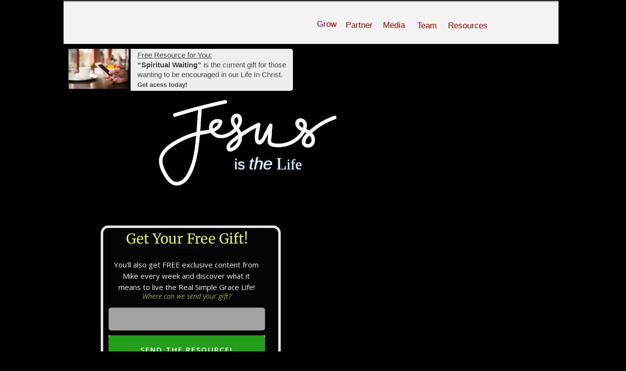

--- FILE ---
content_type: text/html; charset=utf-8
request_url: https://www.zoecode.org/
body_size: 45026
content:
<!doctype html>
<html><head><link rel="stylesheet" as="style" id="pagecloud-fonts-runtime-style" class="pagecloud design-safe" href="//siteassets.pagecloud.com/zoecode/__pc--assets__/font/fonts.css?v=z154e6a7"><script src="https://app-assets.pagecloud.com/javascripts/libraries/jquery-latest.min.js" id="pagecloud-jquery-runtime-script" data-runtime-script="true" class="pagecloud pagecloud-runtime"></script><link rel="canonical" href="https://zoecode.org" <="" body=""><meta property="og:url" content="https://zoecode.org" <="" body=""><meta property="og:type" content="website" <="" body=""><link rel="preconnect" href="https://img.pagecloud.com"><link rel="preconnect" href="https://app-assets.pagecloud.com"><meta name="file-name" content="home"><title>Mike Q Daniel</title><meta name="page-type" content="PageCloud"><meta content="IE=edge" http-equiv="X-UA-Compatible"><meta content="text/html; charset=utf-8" http-equiv="content-type"><meta name="site-name" content="zoecode"><meta name="site-type" content="1"><style id="pagecloud-reset" class="pagecloud design-safe">
	/* NOTE: You shouldn't change this style block.	*/
	/* If you need to override styles, you should	*/
	/* Add your own style block after this one.		*/

	/* CSS Reset */
	html, body, div, span, object, iframe, h1, h2, h3, h4, h5, h6, p, blockquote,
	pre, abbr, address, cite, code, del, dfn, em, img, ins,
	kbd, q, samp, small, strong, sub, sup, var, b, i,
	dl, dt, dd, ol, ul, li, fieldset, form, label, legend, table, caption,
	tbody, tfoot, thead, tr, th, td, article, aside, canvas, details,
	figcaption, figure, footer, header, hgroup, menu, nav, section, summary,
	time, mark, audio, video
	{margin: 0px; padding: 0px; border: none; outline: none; font-size: 100%; vertical-align: baseline; background: transparent}
	body {line-height: normal;}
	article, aside, details, figcaption, figure, footer, header, hgroup, menu, nav, section {display: block;}
	nav ul {list-style: none;}
	blockquote, q {quotes: none;}
	blockquote:before, blockquote:after, q:before, q:after {content: ''; content: none;}
	a {margin: 0px; padding: 0px; font-size: 100%; vertical-align: baseline; background: transparent;}
	ins {text-decoration: none;}
	mark {font-style: normal; font-weight: normal;}
	del {text-decoration: none;}
	abbr[title], dfn[title] {border-bottom: 1px dotted; cursor: help;}
	table {border-collapse: collapse; border-spacing: 0;}
	hr {display: block; height: 1px; border: none; border-top: 1px solid black; margin: 1em 0px; padding: 0px;}
	input, select {vertical-align: middle;}
	ul, ol {list-style-image: none; list-style-position: inherit; list-style-type: none;}
	code, samp, mark {font-family: inherit;}
	p {font-style: inherit;}

	table {empty-cells: show;}

	/* Convert to inline */
	address, dl, dt, dd, caption, legend, abbr, address, cite, code,
	del, ins, mark, strike, sub, sup, label, time  {display: inline;}

	/* Fix Safari 7 text rendering (spidery) */
	body, body *	{-webkit-font-smoothing: subpixel-antialiased;}

	/* Remove format from semantic tags */
	cite	{font-style: normal;}
</style><style id="pagecloud-common" class="pagecloud design-safe" pagecloud-version="1.1.3">
	/* NOTE: You shouldn't change this style block.	*/
	/* If you need to override styles, you should	*/
	/* Add your own style block after this one.		*/

	body							{color: rgb(0, 0, 0); font-family: helvetica; line-height: 1.2 /* = normal */; font-weight: 400; font-size: 15px;}

	/* Prevent mobile safari from zooming certain fonts */
	body							{-webkit-text-size-adjust: 100%;}
	h1, h2, h3, h4, h5, h6			{font-weight: inherit;}

	/* Common run-time object styles */
	.object									{display: block;}
	.object.hidden:not(.animated), .object[data-hidden='true']:not(.animated)			{display: none !important;}
	body.editing .object.hidden, 	body.editing .object[data-hidden='true'] {display: block !important;}
	.Firefox .object.attachment table		{position: relative; top: 2px;}
	.object.attachment td.content			{word-wrap: break-word; text-align: left; vertical-align: top;}
	.object.attachment a:hover				{opacity: 0.6 !important;}
	.object.text td.content					{word-wrap: break-word; text-align: left; vertical-align: top;}
	.object.text a							{cursor: pointer;}
	.object.text a:hover					{opacity: 0.6 !important;}
	a.object:hover							{opacity: 0.8;}
	a										{text-decoration: inherit; color: inherit;}

	/* Text object reset */
	.object.text					{color: rgb(0, 0, 0); font-family: helvetica; line-height: 1.2 /* = normal */; font-weight: 400; font-size: 15px;}

	/* Form elements */
	input[type="text"]				{border-radius: 2px; background-color: white;}

	/* Focus glow */
	a:focus, input:focus			{box-shadow: 0px 0px 4px rgba(26, 100, 165, 1.0), 0px 0px 4px rgba(26, 100, 165, 1.0) inset !important; outline: none; outline-offset: 0px;}
	input::-moz-focus-inner:		{padding: 0px; border: none;}
	input[type="text"]				{-webkit-appearance: none; -moz-appearance: none; border: solid 1px rgb(230,230,230);}
	input[type="text"]:focus		{border-color: rgba(26, 100, 165, 0.5);}

	/* Font corrections for .object.text td */
	.IE			.IE-nudge-up-1px		{position: relative; top: -1px;}
	.Firefox	.Firefox-nudge-up-1px	{position: relative; top: -1px;}
	.Webkit		.Webkit-nudge-up-1px	{position: relative; top: -1px;}
	.Safari		.Safari-nudge-up-1px	{position: relative; top: -1px;}
	.Chrome		.Chrome-nudge-up-1px	{position: relative; top: -1px;}
	.Windows	.Windows-nudge-up-1px	{position: relative; top: -1px;}
	.Mac		.Mac-nudge-up-1px		{position: relative; top: -1px;}

	.IE			.IE-nudge-down-1px		{position: relative; top: 1px;}
	.Firefox	.Firefox-nudge-down-1px	{position: relative; top: 1px;}
	.Webkit		.Webkit-nudge-down-1px	{position: relative; top: 1px;}
	.Safari		.Safari-nudge-down-1px	{position: relative; top: 1px;}
	.Chrome		.Chrome-nudge-down-1px	{position: relative; top: 1px;}
	.Windows	.Windows-nudge-down-1px	{position: relative; top: 1px;}
	.Mac		.Mac-nudge-down-1px		{position: relative; top: 1px;}

	.IE			.IE-nudge-up-2px		{position: relative; top: -2px;}
	.Firefox	.Firefox-nudge-up-2px	{position: relative; top: -2px;}
	.Webkit		.Webkit-nudge-up-2px	{position: relative; top: -2px;}
	.Safari		.Safari-nudge-up-2px	{position: relative; top: -2px;}
	.Chrome		.Chrome-nudge-up-2px	{position: relative; top: -2px;}
	.Windows	.Windows-nudge-up-2px	{position: relative; top: -2px;}
	.Mac		.Mac-nudge-up-2px		{position: relative; top: -2px;}

	.IE			.IE-nudge-down-2px		{position: relative; top: 2px;}
	.Firefox	.Firefox-nudge-down-2px	{position: relative; top: 2px;}
	.Webkit		.Webkit-nudge-down-2px	{position: relative; top: 2px;}
	.Safari		.Safari-nudge-down-2px	{position: relative; top: 2px;}
	.Chrome		.Chrome-nudge-down-2px	{position: relative; top: 2px;}
	.Windows	.Windows-nudge-down-2px	{position: relative; top: 2px;}
	.Mac		.Mac-nudge-down-2px		{position: relative; top: 2px;}

	.fullbleed {
		min-width: 100% !important;
		width: 100vw !important;
		left: 50% !important;
		box-sizing: border-box;
		-webkit-transform: translateX(-50%) !important;
		    -ms-transform: translateX(-50%) !important;
		        transform: translateX(-50%) !important;
	}

 [pagecloud-section][data-hidden="true"] {display:none;}</style><script src="//ajax.googleapis.com/ajax/libs/jquery/1.10.2/jquery.min.js" type="text/javascript" class="pagecloud-runtime" data-class="pagecloud"></script><script src="https://assets.pagecloud.com/javascripts/useragent.fee9f5557a33.js" type="text/javascript" class="pagecloud-runtime" charset="utf-8" data-class="pagecloud"></script><script src="https://assets.pagecloud.com/javascripts/animo.b1d06bb0a90b.js" type="text/javascript" class="pagecloud-runtime" charset="utf-8" data-class="pagecloud"></script><script id="runtime-js" src="//assets.pagecloud.com/javascripts/libraries/runtime.js" type="text/javascript" data-class="pagecloud" data-static-path="//assets.pagecloud.com/"></script><meta name="pagecloud-mobile-mode" content="false"><meta content="2018-06-26@17:06:51 UTC" http-equiv="last-modified"><link rel="stylesheet" type="disabled" _href="https://fonts.googleapis.com/css?family=Raleway:100,200,300,400,500,600,700,100italic,200italic,300italic,400italic,500italic,600italic,700italic" class="pagecloud design-safe"><link rel="stylesheet" href="https://fonts.googleapis.com/css?family=Open+Sans:100,200,300,400,500,600,700,100italic,200italic,300italic,400italic,500italic,600italic,700italic" type="text/css" class="pagecloud design-safe"><style id="pagecloud-fullbleed" type="text/css" class="pagecloud">.fullbleed {width: calc(((100vw - 1012px) / 2) + 1022px) !important;margin-left: calc(0px - ((100vw - 1012px) / 2)) !important;left:auto !important;-webkit-transform:none !important;-moz-transform:none!important;-ms-transform:none !important;-o-transform:none!important;transform:none !important;min-width: calc(100vw + 0px) !important;box-sizing:border-box !important;}.fullbleed.pagecloud-widget--slide {margin-left: 0px !important;left: 0px !important;}@media only screen and (max-width: 1012px)  {#page .fullbleed, #page .fixed-fullbleed, #page .pagecloud-widget--fixed-header-fullbleed {width:1022px !important;min-width:1012px !important;margin-left:0 !important;left:0!important;right:0!important;-webkit-transform:none !important;-moz-transform:none!important;-ms-transform:none !important;-o-transform:none!important;transform:none !important;}}</style><meta name="description" content="Helping you live &amp; lead from Christ AS Life by grace!"><meta name="keywords" content="grace, grace life, Christ, Christ Life, Galatians 2:20, exchange, exchanged life, hudson taylor, Oswald Chambers, C.S. Lewis, Disciplehsip, Ministry, Equip, Grow, Spritual, Growth, New Covenant, New Creation, Indwelling Life, Ian Thomas, Rest of the Gospel, "><link rel="icon" href="//siteassets.pagecloud.com/zoecode/images/Screen_Shot_2016-08-29_at_8.23.15_AM-ID-7d95df4d-4129-4073-f4d1-7e53976b1527.png" type="image/png"><script id="basepath-script" type="text/javascript">window.CKEDITOR_BASEPATH = '//assets.pagecloud.com/javascripts/vendor/ckeditor/';</script><style type="text/css" class="design-safe"></style><meta name="google-site-verification" content="j1JIuzx3PBxdsFk6a4yBaaFDoqFDz7Cg4ZUpAr_FOf4"><link rel="stylesheet" href="https://fonts.googleapis.com/css?family=PT+Sans:100,200,300,400,500,600,700,100italic,200italic,300italic,400italic,500italic,600italic,700italic" type="text/css" class="pagecloud design-safe primary" pagecloud-id="a27a201a-1c12-4571-b4d7-f2e24a214034" pagecloud-unique="" pagecloud-universal="head" pagecloud-primary-type="font-script" pagecloud-unique-selector="link[href='https://fonts.googleapis.com/css?family=PT+Sans:100,200,300,400,500,600,700,100italic,200italic,300italic,400italic,500italic,600italic,700italic']"><link rel="stylesheet" href="https://fonts.googleapis.com/css?family=Yeseva+One:100,200,300,400,500,600,700,100italic,200italic,300italic,400italic,500italic,600italic,700italic" type="text/css" class="pagecloud design-safe primary" pagecloud-id="399278bd-c867-49d5-a2f5-45697536a194" pagecloud-unique="" pagecloud-universal="head" pagecloud-primary-type="font-script" pagecloud-unique-selector="link[href='https://fonts.googleapis.com/css?family=Yeseva+One:100,200,300,400,500,600,700,100italic,200italic,300italic,400italic,500italic,600italic,700italic']"><link rel="stylesheet" href="https://fonts.googleapis.com/css?family=Montserrat:100,200,300,400,500,600,700,100italic,200italic,300italic,400italic,500italic,600italic,700italic" type="text/css" class="pagecloud design-safe primary" pagecloud-id="1441a43a-0780-4f48-a909-16f5efceb316" pagecloud-guid="f5b13c06-61bc-4ecd-c02b-e4834c782110" pagecloud-unique="" pagecloud-universal="head" pagecloud-primary-type="font-script" pagecloud-unique-selector="link[href='https://fonts.googleapis.com/css?family=Montserrat:100,200,300,400,500,600,700,100italic,200italic,300italic,400italic,500italic,600italic,700italic']"><link rel="stylesheet" href="https://fonts.googleapis.com/css?family=Dancing+Script:100,200,300,400,500,600,700,100italic,200italic,300italic,400italic,500italic,600italic,700italic" type="text/css" class="pagecloud design-safe primary" pagecloud-id="1a0d48b5-bf7a-49ee-98ca-82bad9663b81" pagecloud-unique="" pagecloud-universal="head" pagecloud-primary-type="font-script" pagecloud-unique-selector="link[href='https://fonts.googleapis.com/css?family=Dancing+Script:100,200,300,400,500,600,700,100italic,200italic,300italic,400italic,500italic,600italic,700italic']"><link rel="stylesheet" href="https://fonts.googleapis.com/css?family=Merriweather:100,200,300,400,500,600,700,100italic,200italic,300italic,400italic,500italic,600italic,700italic" type="text/css" class="pagecloud design-safe primary" pagecloud-id="af8292f5-9d46-4367-b87a-f5734dfab930" pagecloud-unique="" pagecloud-universal="head" pagecloud-primary-type="font-script" pagecloud-unique-selector="link[href='https://fonts.googleapis.com/css?family=Merriweather:100,200,300,400,500,600,700,100italic,200italic,300italic,400italic,500italic,600italic,700italic']"><link rel="stylesheet" href="https://fonts.googleapis.com/css?family=Satisfy:100,200,300,400,500,600,700,100italic,200italic,300italic,400italic,500italic,600italic,700italic" type="text/css" class="pagecloud design-safe primary" pagecloud-id="9cb6eaff-b519-4e7f-b80d-4e04195e9d35" pagecloud-unique="" pagecloud-universal="head" pagecloud-primary-type="font-script" pagecloud-unique-selector="link[href='https://fonts.googleapis.com/css?family=Satisfy:100,200,300,400,500,600,700,100italic,200italic,300italic,400italic,500italic,600italic,700italic']"><style type="text/css" class="primary design-safe" pagecloud-id="ab2a743e-fdda-43ac-85f5-3734da5688ec" pagecloud-unique="true" pagecloud-universal="head" pagecloud-primary-type="site-styles" pagecloud-unique-selector="">:root {  } </style><link rel="stylesheet" href="https://gfonts.pagecloud.com/css?family=Satisfy:100,200,300,400,500,600,700,100italic,200italic,300italic,400italic,500italic,600italic,700italic" type="text/css" class="pagecloud design-safe primary" pagecloud-primary-type="font-script"><link rel="stylesheet" href="https://gfonts.pagecloud.com/css?family=Merriweather:100,200,300,400,500,600,700,100italic,200italic,300italic,400italic,500italic,600italic,700italic" type="text/css" class="pagecloud design-safe primary" pagecloud-primary-type="font-script"><link rel="stylesheet" href="https://gfonts.pagecloud.com/css?family=Dancing+Script:100,200,300,400,500,600,700,100italic,200italic,300italic,400italic,500italic,600italic,700italic" type="text/css" class="pagecloud design-safe primary" pagecloud-primary-type="font-script"><link rel="stylesheet" href="https://gfonts.pagecloud.com/css?family=Montserrat:100,200,300,400,500,600,700,100italic,200italic,300italic,400italic,500italic,600italic,700italic" type="text/css" class="pagecloud design-safe primary" pagecloud-guid="f5b13c06-61bc-4ecd-c02b-e4834c782110" pagecloud-primary-type="font-script"><link rel="stylesheet" href="https://gfonts.pagecloud.com/css?family=PT+Sans:100,200,300,400,500,600,700,100italic,200italic,300italic,400italic,500italic,600italic,700italic" type="text/css" class="pagecloud design-safe primary" pagecloud-primary-type="font-script"><link rel="stylesheet" href="https://gfonts.pagecloud.com/css?family=Yeseva+One:100,200,300,400,500,600,700,100italic,200italic,300italic,400italic,500italic,600italic,700italic" type="text/css" class="pagecloud design-safe primary" pagecloud-primary-type="font-script"><script src="https://app-assets.pagecloud.com/javascripts/libraries/runtime.js" id="pagecloud-legacy-runtime-script" data-runtime-script="true" class="pagecloud pagecloud-runtime"></script></head><body class="runtime" style="font-weight: 300; font-size: 15px; line-height: 24px; font-family: helvetica, sans-serif; color: rgb(70, 70, 70); text-rendering: optimizeLegibility; -webkit-font-smoothing: antialiased; background-color: rgb(0, 0, 0); overflow: visible;" data-alt-style="font-weight: 300; font-size: 15px; line-height: 24px; font-family: helvetica, sans-serif; color: rgb(70, 70, 70); text-rendering: optimizelegibility; -webkit-font-smoothing: antialiased; background-color: rgb(0, 0, 0); overflow: visible; font-smoothing: antialiased; -moz-font-smoothing: antialiased; ms-font-smoothing: antialiased;" pagecloud-guid="9eadf969-6d44-4b89-f0a9-a3e21c430361" pagecloud-version="1.1.3">
    

        <div class="top-gutter" style="height: 0px;"><!-- Space required to give the page some gutter --></div>

        
            
            <section id="page" class="" style="position: relative; height: 9166px; min-height: 9160px;" data-alt-style="margin-left: auto; margin-right: auto; position: relative; width: 1012px; height: 9371px; min-height: 1200px; display: block;" pagecloud-guid="7dce8393-7875-47e2-c8f1-a4399d46b621" pagecloud-section="abs" pagecloud-version="1.0.2" pagecloud-abs-section=""><div class="container" style="width: 1020px; margin: auto; position: relative; height: 100%;" data-alt-style="margin-left: auto; margin-right: auto; width: 468px; position: relative; height:100%">
<div class="object image proportionate" style="position: absolute; left: 0px; top: 7136px; width: 1021px; height: 681px; opacity: 0.5;" pagecloud-guid="385b32f8-0256-4bce-fc4c-d51072f2002e" data-aspect-ratio="543x362" pagecloud-version="1.0.2" data-original-ratio="543x362"><img alt="" src="//img.pagecloud.com/JXMUrTYKlGHQ4Fh1J9fdZclSMG8=/1021x0/zoecode/images/IMG_5626-ID-7d6181aa-7667-4916-f995-5b2e2eb898b7.jpg" style="width: 100%; height: 100%;"></div>
<a href="#PARTNER" class="object image proportionate" style="position: absolute; left: 0px; top: 100px; width: 1013px; height: 760px;" pagecloud-guid="b7946d6c-5ccc-40e9-94a2-14a05ad51f8b" data-aspect-ratio="1020x765" pagecloud-version="1.0.2" data-original-ratio="1020x765"><img alt="" src="//siteassets.pagecloud.com/zoecode/images/2016-09-2423.08.31-ID-4f6dfbc9-3056-4549-fbb1-57d9a6de9fac.jpg" style="width: 100%; height: 100%;"></a>
<div class="object" style="background-color: rgba(233, 237, 228, 0.96); opacity: 1; width: 1009px; height: 447px; position: absolute; left: 1px; top: 968px; border-radius: 2px; border: 5px solid rgb(59, 67, 78);" data-hidden="true" pagecloud-guid="e3eb59af-9787-4c97-8927-063120db7f39" pagecloud-version="1.0.2"></div>
<div id="MISSION" class="object image proportionate" style="position: absolute; left: -1px; top: 1793px; width: 1014px; height: 571px; background-size: 100%; background-position: 50% 50%; background-repeat: no-repeat;" data-alt-style="position: absolute; left: 301px; top: 988px; width: 160px; height: 90px; background-size: 100%; background-position: 50% 50%; background-repeat: no-repeat no-repeat;" data-ken-burns="true" pagecloud-guid="ed8a7290-8f0e-4a83-d463-7e85792e9f1b" data-aspect-ratio="1012x570" pagecloud-version="1.0.2" data-ken-burns-zoom="out" data-original-ratio="1012x570.4863174354965" data-alt-aspect-ratio="1012x570" data-ken-burns-trigger="pageload">
<style class="design-safe ken-burns-styles">body:not(.editing) .object[data-ken-burns] {overflow: hidden;-webkit-animation-play-state: paused;-webkit-animation-name: zoom-in;animation-play-state: paused;animation-name: zoom-in;}body:not(.editing) .object[data-ken-burns-zoom|=in] {-webkit-animation-name: zoom-in;animation-name: zoom-in;}body:not(.editing) .object[data-ken-burns-zoom|=out] {-webkit-animation-name: zoom-out;animation-name: zoom-out;}body:not(.editing) .object[data-ken-burns-trigger|=pageload] {-webkit-animation-play-state: running;animation-play-state: running;}body:not(.editing) .object[data-ken-burns]:after {content: '';position: absolute;background-size: inherit;background-position: inherit;background-repeat: inherit;background-image: inherit;height: 100%;width: 100%;top: 0;left: 0;-webkit-animation-duration: 40s;-webkit-animation-fill-mode: forwards;-webkit-animation-name: inherit;-webkit-animation-timing-function: ease-out;-webkit-animation-play-state: inherit;animation-duration: 40s;animation-fill-mode: forwards;animation-name: inherit;animation-timing-function: ease-out;animation-play-state: inherit;}@-webkit-keyframes zoom-in {0% {-webkit-transform: scale(1);}100% {-webkit-transform: scale(1.3);}}@keyframes zoom-in {0% {transform: scale(1);}100% {transform: scale(1.3);}}@-webkit-keyframes zoom-out {0% {-webkit-transform: scale(1.3);}100% {-webkit-transform: scale(1);}}@keyframes zoom-out {0% {transform: scale(1.3);}100% {transform: scale(1);}}</style>
<script type="text/javascript" class="ken-burns-script pagecloud">$(document).ready(function() {var element = $('#ken-burns-e30148dc-4af3-46bb-c903-99741abe9892[data-ken-burns-trigger="onscroll"]');if(element.attr('data-ken-burns-trigger') === 'onscroll') {var win = $(window);inView(win);win.on('scroll', function() {    inView(win);});}function inView(win) {    var winHeight = win.height();    var winTop = win.scrollTop();    var winBottom = winTop + winHeight;    var elementHeight = element.height();    var elementTop = element.offset().top;    if(elementTop >= winTop && elementTop <= winBottom) {        element.attr('data-ken-burns-trigger','pageload');    }}});</script>
<img alt="" src="https://siteassets.pagecloud.com/zoecode/images/Screen_Shot_2016-08-04_at_3.04.02_PM-ID-94b5bfb7-53e8-4c1c-e19b-11f5d165922e.png" style="width: 100%; height: 100%;">
</div>
<div class="object" style="width: 617px; height: 191px; position: absolute; left: 372px; top: 2157px; border: 1px solid rgb(9, 5, 5); box-shadow: rgba(0, 0, 0, 0.4) 1px 1px 26px 14px; background-color: rgb(234, 228, 221); border-radius: 0px; opacity: 0.89; overflow: visible;" data-alt-style="width: 267px; height: 722px; position: absolute; left: 473px; top: 2674px; border-style: none; border-color: rgba(0, 0, 0, 0); box-shadow: rgba(0, 0, 0, 0.4) 1px 1px 26px 14px; background-color: rgb(234, 228, 221); border-top-left-radius: 0px; border-top-right-radius: 0px; border-bottom-left-radius: 0px; border-bottom-right-radius: 0px; opacity: 0.89;" pagecloud-guid="236261a7-75cd-431f-9138-0d871929f8f6" data-widget-type="pagecloud-paypal-form" data-runtime-code="true" data-widget-title="Paypal Form" pagecloud-version="1.1.3" data-pagecloud-sandbox-iframe-values="allow-scripts"><strong class="pagecloud-widget--paypal" data-widget-type="pagecloud-paypal-form">You can make a secure, tax-deductible contribution online through PayPal:</strong><br class="pagecloud-widget--paypal" data-widget-type="pagecloud-paypal-form">
<a href="mailto:mike@stonelife.org" class="pagecloud-widget--paypal" data-widget-type="pagecloud-paypal-form">Click here to request special payment arrangements.</a><br class="pagecloud-widget--paypal" data-widget-type="pagecloud-paypal-form"> <br class="pagecloud-widget--paypal" data-widget-type="pagecloud-paypal-form">
<div id="formcontainer" align="center" class="pagecloud-widget--paypal" style="width: 100%;" data-widget-type="pagecloud-paypal-form">
<div align="left" class="pagecloud-widget--paypal" style="height: 150px;" data-widget-type="pagecloud-paypal-form">
<div class="pagecloud-widget--paypal" style="width: 300px; height: 149px; float: left;" data-widget-type="pagecloud-paypal-form">
<div align="center" class="pagecloud-widget--paypal" style="height: 30px;" data-widget-type="pagecloud-paypal-form"><span class="pagecloud-widget--paypal" style="color: rgb(0, 0, 0);" data-widget-type="pagecloud-paypal-form"><strong class="pagecloud-widget--paypal" data-widget-type="pagecloud-paypal-form">ONE TIME DONATION:</strong></span></div>
<form class="pagecloud-widget--paypal" action="https://www.paypal.com/cgi-bin/webscr" method="post" data-widget-type="pagecloud-paypal-form">
<div class="pagecloud-widget--paypal" style="height: 30px; padding-left: 26px;" data-widget-type="pagecloud-paypal-form">$ <input name="amount" size="9" type="text" class="pagecloud-widget--paypal" value="" maxlength="6" data-widget-type="pagecloud-paypal-form">.00</div>
<div align="center" class="pagecloud-widget--paypal" style="height: 50px;" data-widget-type="pagecloud-paypal-form"><input alt="PayPal - The safer, easier way to pay online!" src="http://www.stonelife.org/stoneministries/onetime.png" name="submit" type="image" class="pagecloud-widget--paypal" style="border: none;" data-widget-type="pagecloud-paypal-form"></div>
<input name="cmd" type="hidden" class="pagecloud-widget--paypal" value="_xclick" data-widget-type="pagecloud-paypal-form">
<input name="business" type="hidden" class="pagecloud-widget--paypal" value="mike@theSanAntonioStone.com" data-widget-type="pagecloud-paypal-form">
<input name="item_name" type="hidden" class="pagecloud-widget--paypal" value="One-Time Gift" data-widget-type="pagecloud-paypal-form">
<input name="no_shipping" type="hidden" class="pagecloud-widget--paypal" value="1" data-widget-type="pagecloud-paypal-form">
<input name="no_note" type="hidden" class="pagecloud-widget--paypal" value="1" data-widget-type="pagecloud-paypal-form">
<input name="currency_code" type="hidden" class="pagecloud-widget--paypal" value="USD" data-widget-type="pagecloud-paypal-form">
<img alt="" src="https://www.paypalobjects.com/en_US/i/scr/pixel.gif" class="pagecloud-widget--paypal" width="1" border="0" height="1" data-widget-type="pagecloud-paypal-form">

</form>
</div>
<div class="pagecloud-widget--paypal" style="width: 300px; height: 149px; float: left;" data-widget-type="pagecloud-paypal-form">
<div align="center" class="pagecloud-widget--paypal" style="height: 30px;" data-widget-type="pagecloud-paypal-form"><span class="pagecloud-widget--paypal" style="color: rgb(0, 0, 0);" data-widget-type="pagecloud-paypal-form"><strong class="pagecloud-widget--paypal" data-widget-type="pagecloud-paypal-form">RECURRING DONATION:</strong></span></div>
<form class="pagecloud-widget--paypal" action="https://www.paypal.com/cgi-bin/webscr" method="post" target="_top" data-widget-type="pagecloud-paypal-form">
<div class="pagecloud-widget--paypal" style="height: 30px; padding-left: 36px;" data-widget-type="pagecloud-paypal-form"><select name="os0" class="pagecloud-widget--paypal" data-widget-type="pagecloud-paypal-form"><option class="pagecloud-widget--paypal" value="Option 1" data-widget-type="pagecloud-paypal-form">Option 1 : $20.00 USD - monthly</option> <option class="pagecloud-widget--paypal" value="Option 2" data-widget-type="pagecloud-paypal-form">Option 2 : $50.00 USD - monthly</option>
<option class="pagecloud-widget--paypal" value="Option 3" data-widget-type="pagecloud-paypal-form">Option 3 : $100.00 USD - monthly</option> <option class="pagecloud-widget--paypal" value="Option 4" data-widget-type="pagecloud-paypal-form">Option 4 : $150.00 USD - monthly</option>
<option class="pagecloud-widget--paypal" value="Option 5" data-widget-type="pagecloud-paypal-form">Option 5 : $200.00 USD - monthly</option> <option class="pagecloud-widget--paypal" value="Option 6" data-widget-type="pagecloud-paypal-form">Option 6 : $300.00 USD - monthly</option> <option class="pagecloud-widget--paypal" value="Option 7" data-widget-type="pagecloud-paypal-form">Option 7 : $500.00 USD - monthly</option> <option class="pagecloud-widget--paypal" value="Option 8" data-widget-type="pagecloud-paypal-form">Option 8 : $750.00 USD - monthly</option> <option class="pagecloud-widget--paypal" value="Option 9" data-widget-type="pagecloud-paypal-form">Option 9 : $1,000.00 USD - monthly</option>
<option class="pagecloud-widget--paypal" value="Option 10" data-widget-type="pagecloud-paypal-form">Option 10 : $2,500.00 USD - monthly</option></select></div>
<div align="center" class="pagecloud-widget--paypal" style="height: 50px;" data-widget-type="pagecloud-paypal-form"><input alt="PayPal - The safer, easier way to pay online!" src="http://www.stonelife.org/stoneministries/recurring.png" name="submit" type="image" class="pagecloud-widget--paypal" style="border: none;" data-widget-type="pagecloud-paypal-form"></div>
<input name="cmd" type="hidden" class="pagecloud-widget--paypal" value="_s-xclick" data-widget-type="pagecloud-paypal-form"><input name="hosted_button_id" type="hidden" class="pagecloud-widget--paypal" value="8YMJXWEPD9V4U" data-widget-type="pagecloud-paypal-form"><input name="on0" type="hidden" class="pagecloud-widget--paypal" value="" data-widget-type="pagecloud-paypal-form"><input name="currency_code" type="hidden" class="pagecloud-widget--paypal" value="USD" data-widget-type="pagecloud-paypal-form">

</form>
</div>
<div class="pagecloud-widget--paypal" style="width: 300px; height: 149px; float: left;" data-widget-type="pagecloud-paypal-form">
<div align="center" class="pagecloud-widget--paypal" style="height: 30px;" data-widget-type="pagecloud-paypal-form"><span class="pagecloud-widget--paypal" style="color: rgb(0, 0, 0);" data-widget-type="pagecloud-paypal-form"><strong class="pagecloud-widget--paypal" data-widget-type="pagecloud-paypal-form">OTHER RECURRING AMOUNT:</strong></span></div>
<form class="pagecloud-widget--paypal" action="https://www.paypal.com/cgi-bin/webscr" method="post" data-widget-type="pagecloud-paypal-form">
<div class="pagecloud-widget--paypal" style="height: 30px; padding-left: 27px;" data-widget-type="pagecloud-paypal-form">$ <input name="amount" size="9" type="text" class="pagecloud-widget--paypal" value="" maxlength="6" data-widget-type="pagecloud-paypal-form">.00</div>
<div align="center" class="pagecloud-widget--paypal" style="height: 50px;" data-widget-type="pagecloud-paypal-form"><input alt="PayPal - The safer, easier way to pay online!" src="http://www.stonelife.org/stoneministries/recurring.png" name="submit" type="image" class="pagecloud-widget--paypal" style="border: none;" data-widget-type="pagecloud-paypal-form"></div>
<input name="cmd" type="hidden" class="pagecloud-widget--paypal" value="_xclick" data-widget-type="pagecloud-paypal-form">
<input name="business" type="hidden" class="pagecloud-widget--paypal" value="mike@theSanAntonioStone.com" data-widget-type="pagecloud-paypal-form">
<input name="item_name" type="hidden" class="pagecloud-widget--paypal" value="Other Recurring Amount" data-widget-type="pagecloud-paypal-form">
<input name="no_shipping" type="hidden" class="pagecloud-widget--paypal" value="1" data-widget-type="pagecloud-paypal-form">
<input name="no_note" type="hidden" class="pagecloud-widget--paypal" value="1" data-widget-type="pagecloud-paypal-form">
<input name="currency_code" type="hidden" class="pagecloud-widget--paypal" value="USD" data-widget-type="pagecloud-paypal-form">

<img alt="" src="https://www.paypalobjects.com/en_US/i/scr/pixel.gif" class="pagecloud-widget--paypal" width="1" border="0" height="1" data-widget-type="pagecloud-paypal-form">

</form>
</div>
</div>
</div>
 

<div class="pagecloud-widget--paypal" style="float: right;" data-widget-type="pagecloud-paypal-form">
<strong class="pagecloud-widget--paypal" data-widget-type="pagecloud-paypal-form">You also may mail your tax-exempt contribution, or set up a monthly contribution through your bank, to:</strong><br class="pagecloud-widget--paypal" data-widget-type="pagecloud-paypal-form">

Zoe Code Ministries<br class="pagecloud-widget--paypal" data-widget-type="pagecloud-paypal-form">
19141 Stone Oak Pkwy, Suite 104<br class="pagecloud-widget--paypal" data-widget-type="pagecloud-paypal-form">
San Antonio, TX 78258<br class="pagecloud-widget--paypal" data-widget-type="pagecloud-paypal-form"> <br class="pagecloud-widget--paypal" data-widget-type="pagecloud-paypal-form">
<h3 class="pagecloud-widget--paypal" data-widget-type="pagecloud-paypal-form">Share</h3>
Our heart is for people around the world to come to a greater understanding of all we have in Christ - the freedom, identity, love, empowerment, unity, rest, hope, and so much more we have by grace alone. Please let others know about this ministry as God opens opportunities for you to share with friends, co-workers, family member, and co-worshipers about Zoe Code Ministries.</div></div>




<a href="http://facebook.com/MikeQDaniel" class="object image proportionate background" style='position: absolute; left: 0px; top: 3749px; width: 761px; height: 507px; opacity: 0.3; background-size: 100%; background-attachment: fixed; background-image: url("https://siteassets.pagecloud.com/zoecode/images/unspecified-ID-ede093a1-c9c1-4718-9c4c-488e211023cc.jpeg"); background-position: 50% 50%; background-repeat: no-repeat;' data-alt-style="position: absolute; left: 273px; top: 4602px; width: 473px; height: 315px; opacity: 0.3; background-size: 100% 100%; background-attachment: fixed; background-position: 50% 50%; background-repeat: no-repeat; background-image: url(//siteassets.pagecloud.com/zoecode/images/unspecified-ID-ede093a1-c9c1-4718-9c4c-488e211023cc.jpeg);" pagecloud-guid="20f5dbba-cd9d-449f-9d44-b116c3cf960e" data-aspect-ratio="1012x674" pagecloud-version="1.0.2" data-original-ratio="1012x674.0078125" data-alt-aspect-ratio="1012x674"></a><div class="object" style="background-color: rgb(235, 235, 235); width: 1019px; height: 447px; left: 0px; top: 982px; position: absolute; border-style: none; border-color: rgba(0, 0, 0, 0);" data-alt-style="background-color: rgb(235, 235, 235); width: 1012px; height: 494px; left: 0px; top: 958px; position: absolute; border-style: none; border-color: rgba(0, 0, 0, 0);" pagecloud-guid="2396d925-94f9-49c8-8c92-67ad2016f47e" pagecloud-version="1.0.2"></div>
<div class="object text" style="position: absolute; top: 1008px; left: 92px; width: 812px; height: 51px; background-color: rgba(0, 0, 0, 0); border-style: none; border-color: rgba(0, 0, 0, 0); display: block;" data-alt-style="position: absolute; top: 984px; left: 291px; width: 431px; height: 102px; background-color: rgba(0, 0, 0, 0); border-style: none; border-color: rgba(0, 0, 0, 0);" pagecloud-guid="68578a98-a3d1-49c8-cd29-09db3b69d69f" pagecloud-version="1.0.2"><div class="content">
<p style="line-height: 44px; text-align: center; margin-left: 0px; margin-right: 0px; margin-top: 0px; padding: 0px;" data-alt-style="line-height: 44px; text-align: center; margin-left: 0px; margin-right: 0px; margin-top: 0px; padding: 0px;" data-margin-bottom="-7px"><span style="-webkit-font-smoothing: antialiased; color: rgb(70, 70, 70); font-family: helvetica; font-size: 36px; font-style: normal; font-weight: bold; letter-spacing: -0.72px; text-decoration: none; text-rendering: optimizeLegibility;" data-alt-style="-webkit-font-smoothing: antialiased; color: rgb(70, 70, 70); font-family: 'helvetica'; font-size: 36px; font-smoothing: antialiased; font-style: normal; font-weight: bold; letter-spacing: -0.7200000286102295px; text-decoration: none; text-rendering: optimizelegibility; -moz-font-smoothing: antialiased; ms-font-smoothing: antialiased;"><span><span>Helping you Live &amp; Lead from Christ AS Life!</span></span></span></p>
</div></div>
<div class="object text" style="position: absolute; top: 1093px; left: 185px; width: 641px; height: 81px; background-color: rgba(0, 0, 0, 0); border-style: none; border-color: rgba(0, 0, 0, 0); display: block;" spellcheck="false" data-alt-style="position: absolute; top: 1098px; left: 286px; width: 441px; height: 135px; background-color: rgba(0, 0, 0, 0); border-style: none; border-color: rgba(0, 0, 0, 0);" pagecloud-guid="c54e9c46-335f-4baa-c7bb-ba94457bd078" pagecloud-version="1.0.2"><div class="content"><p style="line-height: 1.5; text-align: center; margin-left: 0px; margin-right: 0px; margin-top: 0px; padding: 0px;" data-alt-style="line-height: 1.5; text-align: center; margin-left: 0px; margin-right: 0px; margin-top: 0px; padding: 0px;" data-margin-bottom="0px"><span style="color: rgb(137, 137, 137); font-family: helvetica; font-size: 18px; font-style: normal; text-decoration: none;" data-alt-style="color: rgb(137, 137, 137); font-family: 'helvetica'; font-size: 18px; font-style: normal; text-decoration: none;">Understanding the Gospel of Grace, Growing in Christ as Life, and Sharing that Life with those around us is what it means to mature as a disciple.  We love helping you on your path in equipping people to share in His Life with others!</span></p></div></div>

<div id="PARTNER" class="object image background" style='background-attachment: fixed; background-size: 100%; width: 1042px; height: 409px; left: -22px; top: 1384px; position: absolute; background-color: rgba(0, 0, 0, 0); border-style: none; border-color: rgba(0, 0, 0, 0); background-image: url("https://siteassets.pagecloud.com/zoecode/images/ZtzjMjI3jexFTCyGwTQYjgsdC4Pas8jPHd03oNp1q1U,h7ezhs5FQHcynwvnT6nyXNBUvhnq4EUbSX6XwLeawCo,gSHfRKElsOqYS5CW_u21I_VOs8nsBIhC-IazZ_bQqPc,vEe4FDRleyVYD9e9yzaJhMf3W7nZ7-dKQBWmsTQ-WBM-2-ID-0278041a-66ec-4bce-9878-66572a39175e.jpeg"); background-position: 50% 50%; background-repeat: no-repeat;' data-alt-style="background-attachment: fixed; background-size: 100% 100%; width: 732px; height: 504px; left: 158px; top: 1460px; position: absolute; background-color: rgba(0, 0, 0, 0); border-style: none; border-color: rgba(0, 0, 0, 0); background-position: 50% 50%; background-repeat: no-repeat; background-image: url(//siteassets.pagecloud.com/zoecode/images/ZtzjMjI3jexFTCyGwTQYjgsdC4Pas8jPHd03oNp1q1U,h7ezhs5FQHcynwvnT6nyXNBUvhnq4EUbSX6XwLeawCo,gSHfRKElsOqYS5CW_u21I_VOs8nsBIhC-IazZ_bQqPc,vEe4FDRleyVYD9e9yzaJhMf3W7nZ7-dKQBWmsTQ-WBM-2-ID-0278041a-66ec-4bce-9878-66572a39175e.jpeg);" pagecloud-guid="c7c9eec5-d2b5-4f0c-d97c-5b39ecd461b8" pagecloud-version="1.0.2"></div>
<div class="object text" style="position: absolute; top: 1441px; left: 410px; width: 601px; height: 51px; border-style: none; border-color: rgba(0, 0, 0, 0); display: block;" spellcheck="false" data-alt-style="position: absolute; top: 1466px; left: 100px; width: 812px; height: 50px; border-style: none; border-color: rgba(0, 0, 0, 0); display: block;" pagecloud-guid="b7462d1e-e3fa-4db8-ab3d-da6df73cb9ad" pagecloud-version="1.0.2"><div class="content"><p style="line-height: 44px; text-align: center; margin-left: 0px; margin-right: 0px; margin-top: 0px; padding: 0px;" data-alt-style="line-height: 44px; text-align: center; margin-left: 0px; margin-right: 0px; margin-top: 0px; padding: 0px;" data-margin-bottom="-7px"><span data-alt-style="-webkit-font-smoothing: antialiased; color: rgb(255, 255, 255); font-family: 'helvetica'; font-size: 32px; font-style: normal; font-weight: bold; letter-spacing: -0.7200000286102295px; text-decoration: none; text-rendering: optimizelegibility; font-smoothing: antialiased; -moz-font-smoothing: antialiased; ms-font-smoothing: antialiased;"><span style="-webkit-font-smoothing: antialiased; color: rgb(255, 255, 255); font-family: helvetica; font-size: 36px; font-style: normal; font-weight: bold; letter-spacing: -0.72px; text-decoration: none; text-rendering: optimizeLegibility; font-smoothing: antialiased; -moz-font-smoothing: antialiased; ms-font-smoothing: antialiased;">Why Partner with Zoe Code?</span></span></p></div></div>
<div class="object text" style="position: absolute; top: 1492px; left: 431px; width: 562px; height: 180px; border-style: none; border-color: rgba(0, 0, 0, 0); background-color: rgba(0, 0, 0, 0); display: block;" spellcheck="false" data-alt-style="position: absolute; top: 1539px; left: 485px; width: 239px; height: 360px; border-style: none; border-color: rgba(0, 0, 0, 0); background-color: rgba(0, 0, 0, 0); display: block;" pagecloud-guid="3b33d485-d915-4ec5-9a89-d47b4b8b67d3" pagecloud-version="1.0.2"><div class="content"><p style="line-height: 29px; text-align: right; margin-left: 0px; margin-right: 0px; margin-top: 0px; padding: 0px;" data-alt-style="line-height: 29px; text-align: right; margin-left: 0px; margin-right: 0px; margin-top: 0px; padding: 0px;" data-margin-bottom="0px"><span data-alt-style="-webkit-font-smoothing: antialiased; color: rgb(255, 255, 255); font-family: 'helvetica'; font-size: 16px; font-style: normal; font-weight: 300; text-decoration: none; text-rendering: optimizelegibility; font-smoothing: antialiased; -moz-font-smoothing: antialiased; ms-font-smoothing: antialiased;"><span style="-webkit-font-smoothing: antialiased; color: rgb(255, 255, 255); font-family: helvetica; font-size: 18px; font-style: normal; font-weight: 300; text-decoration: none; text-rendering: optimizeLegibility; font-smoothing: antialiased; -moz-font-smoothing: antialiased; ms-font-smoothing: antialiased;">When you become a partner as a monthly contributor to Zoe Code Ministries, you become part of the equipping team that is sharing Christ as Life by grace with churches, leaders, small groups, conferencees, pastors, and a huge social media and distribution network.  You are changing lives even as you are equipped and encouraged for your daily walk in Christ.</span></span></p></div></div>

<a href="http://www.liveloveleadbook.com/" class="object" style="border-radius: 3px; width: 182px; height: 31px; left: 55px; top: 2139px; position: absolute; overflow: hidden; border: 2px solid rgba(255, 255, 255, 0.55);" data-alt-style="border-top-left-radius: 3px; border-top-right-radius: 3px; border-bottom-right-radius: 3px; border-bottom-left-radius: 3px; width: 182px; height: 31px; left: 874px; top: 1899px; position: absolute; overflow: hidden; border: 2px solid rgba(255, 255, 255, 0.54902);" pagecloud-guid="01212c21-a7e1-4a77-a10c-b0ba9c47e5f5" data-alt-hidden="true" pagecloud-version="1.0.2"></a><a href="/zoegive" class="object text" style="position: absolute; top: 2150px; left: 67px; width: 162px; height: 16px; border-style: none; border-color: rgba(0, 0, 0, 0); display: block; background-color: rgba(0, 0, 0, 0);" target="_blank" spellcheck="false" data-alt-style="position: absolute; top: 1916px; left: 575px; width: 121px; height: 15px; border-style: none; border-color: rgba(0, 0, 0, 0); display: block; background-color: rgb(255, 255, 255); -webkit-user-select: none; user-select: none; -moz-user-select: none; ms-user-select: none;" pagecloud-guid="a2b827aa-3074-410b-b6cd-d7bde3853739" pagecloud-version="1.0.2"><div class="content"><p style="line-height: 15px; text-align: center;" data-alt-style="line-height: 15px; text-align: center;" data-margin-bottom="0.7em"><span data-alt-style="color: rgb(153, 0, 0); font-family: 'helvetica'; font-size: 15px; font-style: normal; font-weight: bold; text-decoration: none;"><span><span style="-webkit-font-smoothing: antialiased; color: rgb(255, 255, 255); font-family: helvetica; font-size: 13px; font-style: normal; font-weight: bold; letter-spacing: 2.6px; text-decoration: none; text-rendering: optimizeLegibility; text-transform: uppercase; font-smoothing: antialiased; -moz-font-smoothing: antialiased; ms-font-smoothing: antialiased;">Partner Now!</span></span></span></p></div></a>















<div class="object" style="background-color: rgb(255, 255, 255); width: 1020px; height: 534px; left: 0px; top: 4761px; position: absolute; border-style: none; border-color: rgba(0, 0, 0, 0);" data-alt-style="background-color: rgb(255, 255, 255); width: 1012px; height: 1014px; left: -19px; top: 4917px; position: absolute; border-style: none; border-color: rgba(0, 0, 0, 0);" pagecloud-guid="ae3fbeaa-3a59-4175-fb9b-86dbefc0c6ed" pagecloud-version="1.0.2"></div>
<div class="object text" style="position: absolute; top: 4805px; left: 100px; width: 812px; height: 143px; display: block;" spellcheck="false" data-alt-style="position: absolute; top: 4945px; left: 271px; width: 473px; height: 141px; display: block;" pagecloud-guid="aa2c7d52-54c4-47f6-8742-130b46b64ffa" pagecloud-version="1.0.2"><div class="content">
<p style="line-height: 44px; margin: 0px; padding: 0px; text-align: center;" data-alt-style="line-height: 44px; margin-bottom: 0px; margin-left: 0px; margin-right: 0px; margin-top: 0px; padding-bottom: 0px; padding-left: 0px; padding-right: 0px; padding-top: 0px; text-align: center;"><span style="-webkit-font-smoothing: antialiased; color: rgb(137, 137, 137); font-family: helvetica; font-size: 36px; font-style: normal; font-weight: bold; letter-spacing: -0.72px; text-decoration: none; text-rendering: optimizeLegibility; font-smoothing: antialiased; -moz-font-smoothing: antialiased; ms-font-smoothing: antialiased;" data-alt-style="-webkit-font-smoothing:antialiased; color:rgb(137, 137, 137); font-family:'helvetica'; font-size:36px; font-style:normal; font-weight: bold; letter-spacing:-0.7200000286102295px; text-decoration:none; text-rendering:optimizelegibility">Conferences &amp; Events</span></p>
<p style="line-height: 40px; text-align: center; margin-left: 0px; margin-right: 0px; margin-top: 0px; padding: 0px;" data-alt-style="line-height: 40px; text-align: center; margin-left: 0px; margin-right: 0px; margin-top: 0px; padding: 0px;" data-margin-bottom="-7px"><span data-alt-style="-webkit-font-smoothing: antialiased; color: rgb(70, 70, 70); font-family: 'helvetica'; font-size: 28px; font-style: normal; font-weight: 300; letter-spacing: -0.6399999856948853px; text-decoration: none; text-rendering: optimizelegibility; font-smoothing: antialiased; -moz-font-smoothing: antialiased; ms-font-smoothing: antialiased;"><span style="-webkit-font-smoothing: antialiased; color: rgb(70, 70, 70); font-family: helvetica; font-size: 32px; font-style: normal; font-weight: 300; letter-spacing: -0.64px; text-decoration: none; text-rendering: optimizeLegibility; font-smoothing: antialiased; -moz-font-smoothing: antialiased; ms-font-smoothing: antialiased;">Championing the Gospel of Grace<br>with local churches everywhere</span></span></p>
</div></div>
<div class="object image proportionate" style="width: 260px; height: 150px; left: 38px; top: 4975px; position: absolute; background-color: rgba(0, 0, 0, 0); border-style: none; border-color: rgba(0, 0, 0, 0);" data-alt-style="width: 260px; height: 150px; left: 38px; top: 5144px; position: absolute; background-color: rgba(0, 0, 0, 0); border-style: none; border-color: rgba(0, 0, 0, 0);" pagecloud-guid="828bf91c-c221-4d57-ce6f-7b40c760877c" data-aspect-ratio="260x150" pagecloud-version="1.0.2" data-original-ratio="260x150" data-alt-aspect-ratio="260x150"><img alt="" src="//siteassets.pagecloud.com/zoecode/images/486861_10151652186260993_309385687_n.png" style="height: 100%; width: 100%;"></div>
<div class="object text" style="position: absolute; top: 5139px; left: 19px; width: 298px; height: 25px; background-color: rgba(0, 0, 0, 0); border-style: none; border-color: rgba(0, 0, 0, 0); display: block;" data-alt-style="position: absolute; top: 5308px; left: 19px; width: 298px; height: 25px; background-color: rgba(0, 0, 0, 0); border-style: none; border-color: rgba(0, 0, 0, 0);" pagecloud-guid="eabc9529-4e4d-40d3-b6c5-2dd1ddf541e5" pagecloud-version="1.0.2"><div class="content">
<p style="line-height: 24px; text-align: center;" data-alt-style="line-height: 24px; text-align: center;" data-margin-bottom="0.7em"><span style="color: rgb(70, 70, 70); font-family: helvetica; font-size: 18px; font-style: normal; font-weight: bold; text-decoration: none;" data-alt-style="color: rgb(70, 70, 70); font-family: 'helvetica'; font-size: 18px; font-style: normal; font-weight: bold; text-decoration: none;">Retreats &amp; Special Events</span></p>
</div></div>


<div class="object image proportionate" style="width: 260px; height: 150px; left: 376px; top: 4975px; position: absolute; background-color: rgba(0, 0, 0, 0); border-style: none; border-color: rgba(0, 0, 0, 0);" data-alt-style="width: 260px; height: 150px; left: 376px; top: 5144px; position: absolute; background-color: rgba(0, 0, 0, 0); border-style: none; border-color: rgba(0, 0, 0, 0);" pagecloud-guid="a9f68c2c-91ca-4a49-8656-ae86d0322f67" data-aspect-ratio="260x150" pagecloud-version="1.0.2" data-original-ratio="260x150" data-alt-aspect-ratio="260x150"><img alt="" src="//img.pagecloud.com/f_gtswQvwF8pyU-hgQVkbp1Mp1o=/260x0/zoecode/images/image-ID-a0f83cce-4778-421f-db78-01665d456fcf.jpeg" style="height: 100%; width: 100%;"></div>
<div class="object text" style="position: absolute; top: 5139px; left: 357px; width: 298px; height: 25px; border-style: none; border-color: rgba(0, 0, 0, 0); background-color: rgba(0, 0, 0, 0); display: block;" data-alt-style="position: absolute; top: 5308px; left: 357px; width: 298px; height: 25px; border-style: none; border-color: rgba(0, 0, 0, 0); background-color: rgba(0, 0, 0, 0);" pagecloud-guid="99094920-1927-410a-b1ea-0a41329b6bb0" pagecloud-version="1.0.2"><div class="content">
<p style="line-height: 24px; text-align: center;" data-alt-style="line-height: 24px; text-align: center;" data-margin-bottom="0.7em"><span style="-webkit-font-smoothing: antialiased; color: rgb(70, 70, 70); font-family: helvetica; font-size: 18px; font-style: normal; font-weight: bold; text-decoration: none; text-rendering: optimizeLegibility;" data-alt-style="-moz-font-smoothing: antialiased; -webkit-font-smoothing: antialiased; color: rgb(70, 70, 70); font-family: 'helvetica'; font-size: 18px; font-smoothing: antialiased; font-style: normal; font-weight: bold; ms-font-smoothing: antialiased; text-decoration: none; text-rendering: optimizelegibility;">Conferences &amp;<br>
Pulpit Fulfillment</span></p>
</div></div>


<div class="object image proportionate" style="width: 260px; height: 150px; left: 714px; top: 4975px; position: absolute; background-color: rgba(0, 0, 0, 0); border-style: none; border-color: rgba(0, 0, 0, 0);" data-alt-style="width: 260px; height: 150px; left: 714px; top: 5144px; position: absolute; border-style: none; border-color: rgba(0, 0, 0, 0); background-color: rgba(0, 0, 0, 0);" pagecloud-guid="a18dbbc9-06b0-4ff7-8f97-c94362a4bd7b" data-aspect-ratio="260x150" pagecloud-version="1.0.2" data-original-ratio="260x150" data-alt-aspect-ratio="260x150"><img alt="" src="//siteassets.pagecloud.com/zoecode/images/11705051_10153403583005993_3798575035552459518_n.jpg" style="height: 100%; width: 100%;"></div>
<div class="object text" style="position: absolute; top: 5139px; left: 695px; width: 298px; height: 25px; background-color: rgba(0, 0, 0, 0); border-style: none; border-color: rgba(0, 0, 0, 0); display: block;" data-alt-style="position: absolute; top: 5308px; left: 695px; width: 298px; height: 25px; background-color: rgba(0, 0, 0, 0); border-style: none; border-color: rgba(0, 0, 0, 0);" pagecloud-guid="9fb5c9ee-61ae-438d-9aed-c20cccb05db4" pagecloud-version="1.0.2"><div class="content">
<p style="line-height: 24px; text-align: center;" data-alt-style="line-height: 24px; text-align: center;" data-margin-bottom="0.7em"><span style="-webkit-font-smoothing: antialiased; color: rgb(70, 70, 70); font-family: helvetica; font-size: 18px; font-style: normal; font-weight: bold; text-decoration: none; text-rendering: optimizeLegibility;" data-alt-style="-webkit-font-smoothing: antialiased; color: rgb(70, 70, 70); font-family: 'helvetica'; font-size: 18px; font-style: normal; font-weight: bold; text-decoration: none; text-rendering: optimizelegibility; font-smoothing: antialiased; -moz-font-smoothing: antialiased; ms-font-smoothing: antialiased;">Video and Audio Training</span></p>
</div></div>


<div class="object image background" style='background-image: url("https://siteassets.pagecloud.com/zoecode/images/perspective-obscuredbeautynature-sky-sunset-man-1024x683-ID-f7854118-7f19-44ce-e3d5-039ae34d81fe.jpg"); background-attachment: fixed; background-size: cover; width: 1012px; height: 490px; left: 0px; top: 5295px; position: absolute; background-color: rgba(0, 0, 0, 0); border-style: none; border-color: rgba(0, 0, 0, 0); background-position: 50% 100%; background-repeat: no-repeat;' data-alt-style="background-image: url(//siteassets.pagecloud.com/zoecode/images/perspective-obscuredbeautynature-sky-sunset-man-1024x683-ID-f7854118-7f19-44ce-e3d5-039ae34d81fe.jpg); background-attachment: fixed; background-size: cover; width: 1012px; height: 490px; left: 0px; top: 5671px; position: absolute; background-color: rgba(0, 0, 0, 0); border-style: none; border-color: rgba(0, 0, 0, 0); background-position: 50% 100%; background-repeat: no-repeat no-repeat;" pagecloud-guid="858f0407-9d4d-4bad-ae5c-717b4135d856" pagecloud-version="1.0.2"></div>
<div class="object text" style="position: absolute; top: 5397px; left: 100px; width: 812px; height: 143px; background-color: rgba(0, 0, 0, 0); border-style: none; border-color: rgba(0, 0, 0, 0); display: block;" data-alt-style="position: absolute; top: 5771px; left: 100px; width: 812px; height: 143px; background-color: rgba(0, 0, 0, 0); border-style: none; border-color: rgba(0, 0, 0, 0);" pagecloud-guid="3106e8f0-11e6-4ec6-bc31-b05c43f3b28c" pagecloud-version="1.0.2"><div class="content">
<p style="line-height: 44px; text-align: center; margin: 0px; padding: 0px;" data-alt-style="line-height: 44px; text-align: center; margin-left: 0px; margin-right: 0px; margin-top: 0px; margin-bottom: 0px; padding-left: 0px; padding-right: 0px; padding-top: 0px; padding-bottom: 0px;"><span style="-webkit-font-smoothing: antialiased; color: rgb(255, 255, 255); font-family: helvetica; font-size: 36px; font-style: normal; font-weight: bold; letter-spacing: -0.72px; text-decoration: none; text-rendering: optimizeLegibility;" data-alt-style="-webkit-font-smoothing: antialiased; color: rgb(255, 255, 255); font-family: 'helvetica'; font-size: 36px; font-style: normal; font-weight: bold; letter-spacing: -0.7200000286102295px; text-decoration: none; text-rendering: optimizelegibility; font-smoothing: antialiased; -moz-font-smoothing: antialiased; ms-font-smoothing: antialiased;">The Abundant Life</span></p>

<p style="line-height: 40px; text-align: center; margin-left: 0px; margin-right: 0px; margin-top: 0px; padding: 0px;" data-alt-style="line-height: 40px; text-align: center; margin-left: 0px; margin-right: 0px; margin-top: 0px; padding: 0px;" data-margin-bottom="-7px"><span style="-webkit-font-smoothing: antialiased; color: rgb(255, 255, 255); font-family: helvetica; font-size: 32px; font-style: normal; font-weight: 300; letter-spacing: -0.64px; text-decoration: none; text-rendering: optimizeLegibility;" data-alt-style="-webkit-font-smoothing: antialiased; color: rgb(255, 255, 255); font-family: 'helvetica'; font-size: 32px; font-style: normal; font-weight: 300; letter-spacing: -0.6399999856948853px; text-decoration: none; text-rendering: optimizelegibility; font-smoothing: antialiased; -moz-font-smoothing: antialiased; ms-font-smoothing: antialiased;">What is it, how do we grow in it,<br>
and what does it mean to share it?</span></p>
</div></div>
<div class="object text" style="position: absolute; top: 5538px; left: 204px; width: 604px; height: 54px; border-style: none; border-color: rgba(0, 0, 0, 0); display: block;" spellcheck="false" data-alt-style="position: absolute; top: 5912px; left: 204px; width: 604px; height: 54px; border-style: none; border-color: rgba(0, 0, 0, 0);" pagecloud-guid="32e23a6a-caa5-4ab0-9797-3d2edfada527" pagecloud-version="1.0.2"><div class="content"><p style="line-height: 1.5; text-align: center; margin-left: 0px; margin-right: 0px; margin-top: 0px; padding: 0px;" data-alt-style="line-height: 1.5; text-align: center; margin-left: 0px; margin-right: 0px; margin-top: 0px; padding: 0px;" data-margin-bottom="0px"><span style="color: rgb(255, 255, 255); font-family: helvetica; font-size: 18px; font-style: normal; text-decoration: none;" data-alt-style="color: rgb(255, 255, 255); font-family: 'helvetica'; font-size: 18px; font-style: normal; text-decoration: none;">Spiritual growth is not about becoming more competent as a Christian, but growing in dependence upon and intimacy with Christ.</span></p></div></div>
<a href="http://hillsong.com/college" class="object" style="border-radius: 3px; width: 243px; height: 31px; left: 382px; top: 5639px; position: absolute; overflow: hidden; border: 2px solid rgba(255, 255, 255, 0.55); background-color: rgba(0, 0, 0, 0);" data-alt-style="border-top-left-radius: 3px; border-top-right-radius: 3px; border-bottom-right-radius: 3px; border-bottom-left-radius: 3px; width: 213px; height: 31px; left: 398px; top: 6016px; position: absolute; overflow: hidden; border: 2px solid rgba(255, 255, 255, 0.54902); background-color: rgba(0, 0, 0, 0);" pagecloud-guid="4b210009-b87c-46ed-8f30-b9478afae5df" pagecloud-version="1.0.2"></a><a href="#EQUIP" class="object text" style="position: absolute; top: 5639px; left: 382px; width: 247px; height: 77px; border-style: none; border-color: rgba(0, 0, 0, 0); background-color: rgba(0, 0, 0, 0); display: block;" spellcheck="false" data-alt-style="position: absolute; top: 6017px; left: 408px; width: 207px; height: 35px; border-style: none; border-color: rgba(0, 0, 0, 0); background-color: rgba(0, 0, 0, 0);" pagecloud-guid="83fcc800-60aa-48a1-9dc8-8eef9ffbae2b" pagecloud-version="1.0.2"><div class="content"><p style="line-height: 15px; text-align: center;" data-alt-style="line-height: 15px; text-align: center;" data-margin-bottom="0.7em"><span style="color: rgb(245, 245, 245); font-family: helvetica; font-size: 15px; font-style: normal; text-decoration: none;"><span>Coming Soon:</span><br><span>the Discpleship Journey</span></span><br><br><span style="color: rgb(255, 241, 178); font-family: helvetica; font-size: 13px; font-style: normal; text-decoration: none;"><span>(sign up here to be notified<br>when available)</span></span></p></div></a>
<div id="TEAM" class="object" style="background-color: rgb(235, 235, 235); width: 1012px; height: 1506px; left: 0px; top: 5785px; position: absolute; border-style: none; border-color: rgba(0, 0, 0, 0);" data-alt-style="background-color: rgb(234, 234, 234); width: 1012px; height: 894px; left: 0px; top: 6161px; position: absolute;" pagecloud-guid="76b775a5-f70d-48f6-c457-13ed5c9173f7" pagecloud-version="1.0.2"></div>
<div class="object text" style="position: absolute; top: 5805px; left: 100px; width: 812px; height: 143px; border-style: none; border-color: rgba(0, 0, 0, 0); display: block;" data-alt-style="position: absolute; top: 6261px; left: 100px; width: 812px; height: 117px;" pagecloud-guid="5e10b8a2-5844-4ae5-c603-8cc87129d21f" pagecloud-version="1.0.2"><div class="content">
<p style="line-height: 44px; text-align: center; margin: 0px; padding: 0px;" data-alt-style="line-height: 44px; text-align: center; margin-left: 0px; margin-right: 0px; margin-top: 0px; margin-bottom: 0px; padding-left: 0px; padding-right: 0px; padding-top: 0px; padding-bottom: 0px;"><span style="-webkit-font-smoothing: antialiased; color: rgb(137, 137, 137); font-family: helvetica; font-size: 36px; font-style: normal; font-weight: bold; letter-spacing: -0.72px; text-decoration: none; text-rendering: optimizeLegibility; font-smoothing: antialiased; -moz-font-smoothing: antialiased; ms-font-smoothing: antialiased;" data-alt-style="color: rgb(137, 137, 137); text-rendering: optimizelegibility; font-family: helvetica, sans-serif; font-size: 36px; font-weight: bold; -webkit-font-smoothing: antialiased; letter-spacing: -0.7200000286102295px; font-smoothing: antialiased; -moz-font-smoothing: antialiased; ms-font-smoothing: antialiased;">Zoe Code Ministries</span></p>

<p style="line-height: 40px; text-align: center; margin-left: 0px; margin-right: 0px; margin-top: 0px; padding: 0px;" data-alt-style="line-height: 40px; text-align: center; margin-left: 0px; margin-right: 0px; margin-top: 0px; padding: 0px;" data-margin-bottom="-7px"><span style="-webkit-font-smoothing: antialiased; color: rgb(70, 70, 70); font-family: helvetica; font-size: 32px; font-style: normal; font-weight: 300; letter-spacing: -0.64px; text-decoration: none; text-rendering: optimizeLegibility; font-smoothing: antialiased; -moz-font-smoothing: antialiased; ms-font-smoothing: antialiased;" data-alt-style="color: rgb(70, 70, 70); text-rendering: optimizelegibility; font-family: helvetica, sans-serif; font-size: 32px; font-weight: 300; -webkit-font-smoothing: antialiased; letter-spacing: -0.6399999856948853px; font-smoothing: antialiased; -moz-font-smoothing: antialiased; ms-font-smoothing: antialiased;">serves local churches &amp; leaders</span><br>
<span style="-webkit-font-smoothing: antialiased; color: rgb(70, 70, 70); font-family: helvetica; font-size: 32px; font-style: normal; font-weight: 300; letter-spacing: -0.64px; text-decoration: none; text-rendering: optimizeLegibility; font-smoothing: antialiased; -moz-font-smoothing: antialiased; ms-font-smoothing: antialiased;" data-alt-style="color: rgb(70, 70, 70); text-rendering: optimizelegibility; font-family: helvetica, sans-serif; font-size: 32px; font-weight: 300; -webkit-font-smoothing: antialiased; letter-spacing: -0.6399999856948853px; font-smoothing: antialiased; -moz-font-smoothing: antialiased; ms-font-smoothing: antialiased;">to experience and express Christ as Life by grace.</span></p>
</div></div>
<a href="mailto:mike%40ZoeCode.org?subject=email%20from%20ZC%20Online&amp;body=(write%20your%20message%20here...)" class="object" style="border-radius: 3px; width: 167px; height: 31px; left: 426px; top: 5964px; position: absolute; overflow: hidden; border: 2px solid rgba(138, 138, 138, 0.498); background-color: rgba(0, 0, 0, 0);" data-alt-style="border-top-left-radius: 3px; border-top-right-radius: 3px; border-bottom-right-radius: 3px; border-bottom-left-radius: 3px; width: 152px; height: 31px; left: 426px; top: 6402px; position: absolute; overflow: hidden; border: 2px solid rgba(137, 137, 137, 0.498039);" pagecloud-guid="470b081b-5f41-4d02-f4c6-6429a4f4a6e4" pagecloud-version="1.0.2"></a><div class="object text" style="position: absolute; top: 5974px; left: 432px; width: 159px; height: 16px; border-style: none; border-color: rgba(0, 0, 0, 0); background-color: rgba(0, 0, 0, 0); display: block;" spellcheck="false" data-alt-style="position: absolute; top: 6414px; left: 438px; width: 132px; height: 15px; border-style: none; border-color: rgba(0, 0, 0, 0); background-color: rgba(0, 0, 0, 0);" pagecloud-guid="0b876559-e107-4413-aade-567ec62fd667" pagecloud-version="1.0.2"><div class="content"><p style="line-height: 15px; text-align: center;" data-margin-bottom="0.7em"><span style="color: rgb(137, 137, 137); font-family: helvetica; font-size: 13px; font-style: normal; font-weight: bold; letter-spacing: 2.6px; text-decoration: none; text-transform: uppercase;"><span><span>Contact Us</span></span></span></p></div></div>
<div class="object iframe" style="width: 816px; height: 347px; left: 96px; top: 6089px; position: absolute; border-style: none; border-color: rgba(0, 0, 0, 0);" data-alt-style="width: 816px; height: 460px; left: 98px; top: 6484px; position: absolute;" pagecloud-guid="d111852c-366c-4037-8646-0a8f39bd77e7" pagecloud-version="1.1.3"><iframe src="[data-uri]?wmode=transparent" style="width: 100%; height: 100%;" data-muted="false" frameborder="0" marginwidth="0" marginheight="0"></iframe></div>
<a href="mailto:mike%40ZoeCode.org?subject=Discipleship%20Coaching%20Info&amp;body=Coaching%20info%20request%20from%20website...%20%20%0A~~~~~~~~~~~~~~~~~~~~~~~~~~~~~~~~~%0A(write%20your%20message%20here...)" class="object image background" style='background-image: url("https://scontent-dfw1-1.xx.fbcdn.net/hphotos-xla1/t31.0-8/12363206_486984358139016_4515523515584058893_o.jpg"); background-attachment: fixed; background-size: cover; width: 1012px; height: 375px; left: 0px; top: 7291px; position: absolute; background-color: rgba(0, 0, 0, 0); border-style: none; border-color: rgba(0, 0, 0, 0); opacity: 0.39; background-position: 50% 100%; background-repeat: no-repeat;' data-alt-style="background-image: url(https://scontent-dfw1-1.xx.fbcdn.net/hphotos-xla1/t31.0-8/12363206_486984358139016_4515523515584058893_o.jpg); background-attachment: fixed; background-size: cover; width: 1012px; height: 375px; left: 0px; top: 7055px; position: absolute; background-color: rgba(0, 0, 0, 0); border-style: none; border-color: rgba(0, 0, 0, 0); opacity: 0.44; background-position: 50% 100%; background-repeat: no-repeat no-repeat;" pagecloud-guid="a226a004-b428-4071-8014-1c6c29a50e1c" pagecloud-version="1.0.2"></a>


<div class="group object" style="top: 7477px; left: 121px; height: 35px; width: 199px; position: absolute;" data-alt-style="top: 7291px; left: 405px; height: 35px; width: 199px; position: absolute;" pagecloud-guid="08ef504a-a270-4827-830b-07988f5755a0" pagecloud-version="1.0.2">
<a href="mailto:mike%40ZoeCode.org?subject=Discipleship%20Coaching&amp;body=(write%20your%20message%20here...)" class="object grouped" style="border-radius: 3px; width: 195px; height: 31px; left: 0px; top: 0px; position: absolute; overflow: hidden; border: 2px solid rgba(255, 255, 255, 0.55);" data-alt-style="border-top-left-radius: 3px; border-top-right-radius: 3px; border-bottom-right-radius: 3px; border-bottom-left-radius: 3px; width: 195px; height: 31px; left: 0px; top: 0px; position: absolute; overflow: hidden; border: 2px solid rgba(255, 255, 255, 0.54902);" pagecloud-guid="8bb788c0-c4be-4b7a-d41f-441fa9871a84" data-top-percent="0" data-left-percent="0" pagecloud-version="1.0.2" data-width-percent="1" data-height-percent="1" data-alt-top-percent="0" data-alt-left-percent="0" data-alt-width-percent="1" data-alt-height-percent="1"></a><div class="object text grouped" style="position: absolute; top: 6px; left: 12px; width: 175px; height: 22px; display: block;" spellcheck="false" data-alt-style="position: absolute; top: 12px; left: 12px; width: 175px; height: 15px;" pagecloud-guid="4bd75833-3c1b-443e-af40-800d0d68bc0e" data-top-percent="0.17142857142857143" data-left-percent="0.06030150753768844" pagecloud-version="1.0.2" data-width-percent="0.8793969849246231" data-height-percent="0.6285714285714286" data-alt-top-percent="0.34285714285714286" data-alt-left-percent="0.06030150753768844" data-alt-width-percent="0.8793969849246231" data-alt-height-percent="0.42857142857142855"><div class="content"><p style="line-height: 1.5; text-align: center;" data-margin-bottom="0.7em"><a href="mailto:mike@ZoeCode.org?subject=Discipleship%20Coaching&amp;body=Coaching%20info%20request%20from%20website...%20%20%0A~~~~~~~~~~~~~~~~~~~~~~~~~~~~~~~~~%0A(write%20your%20message%20here...)" style="color: rgb(245, 245, 245); font-family: helvetica; font-size: 15px; font-style: normal; text-decoration: none;"><span>Because YOU Can</span></a></p></div></div>
</div>
<div id="RESOURCES" class="object" style="background-color: rgb(235, 235, 235); width: 1012px; height: 1502px; left: -1px; top: 7665px; position: absolute; border-style: none; border-color: rgba(0, 0, 0, 0);" data-alt-style="background-color: rgb(234, 234, 234); width: 1012px; height: 1502px; left: 0px; top: 7430px; position: absolute;" pagecloud-guid="b030d023-1a5a-4234-aeb5-748912377e06" pagecloud-version="1.0.2"></div>
<div class="object text" style="position: absolute; top: 7724px; left: 100px; width: 812px; height: 153px; display: block; background-color: rgba(0, 0, 0, 0);" spellcheck="false" data-alt-style="position: absolute; top: 7530px; left: 100px; width: 812px; height: 37px;" pagecloud-guid="a582386e-5afd-4205-c362-82dd9aba77ec" pagecloud-version="1.0.2"><div class="content"><p style="line-height: 44px; text-align: center; margin-left: 0px; margin-right: 0px; margin-top: 0px; padding: 0px;" data-alt-style="line-height: 44px; text-align: center; margin-left: 0px; margin-right: 0px; margin-top: 0px; padding: 0px;" data-margin-bottom="-7px"><span style="color: rgb(137, 137, 137); font-family: helvetica; font-size: 36px; font-style: normal; font-weight: bold; letter-spacing: -0.72px; text-decoration: none;"><span><span>Looking for resources to help you and others live &amp; lead from Christ as Life?  Check out these resources, or request a training topic!</span></span></span></p></div></div>

<a href="https://www.realgracelife.com/store/8ndUao4g" class="object text" style="position: absolute; top: 8120px; left: 19px; width: 298px; height: 44px; display: block;" target="_blank" spellcheck="false" data-alt-style="position: absolute; top: 7886px; left: 19px; width: 298px; height: 24px;" pagecloud-guid="073f58e4-65f6-46d5-b7c7-3c9cca0dd95c" pagecloud-version="1.0.2"><div class="content"><p style="line-height: 1.5; text-align: center;" data-alt-style="line-height: 1.5; text-align: center;" data-margin-bottom="0.7em"><span style="font-family: helvetica; font-size: 15px; font-style: normal; text-decoration: none;">Spiritual Reality of Life in Christ<br>(4 mini-messages)</span></p></div></a>
<a href="https://www.realgracelife.com/store/2twZLQLV" class="object text" style="position: absolute; top: 8121px; left: 357px; width: 298px; height: 44px; display: block;" target="_blank" spellcheck="false" data-alt-style="position: absolute; top: 7886px; left: 357px; width: 298px; height: 24px;" pagecloud-guid="ae77a443-96a0-4c5f-eff1-ec229907e1e0" pagecloud-version="1.0.2"><div class="content"><p style="line-height: 1.5; text-align: center;" data-alt-style="line-height: 1.5; text-align: center;" data-margin-bottom="0.7em"><span style="font-family: helvetica; font-size: 15px; font-style: normal; text-decoration: none;">Living the Zoe Code<br>(13-wk Curriculum)</span></p></div></a>
<div class="object image proportionate" style="box-shadow: rgb(102, 102, 102) 0px 0px 0px 0px; width: 150px; height: 150px; left: 769px; top: 7957px; position: absolute;" data-alt-style="box-shadow: rgb(102, 102, 102) 0px 0px 0px 0px; width: 150px; height: 150px; left: 769px; top: 7722px; position: absolute;" pagecloud-guid="0b29061d-62f0-4aa4-9571-33598c895ee8" data-aspect-ratio="150x150" pagecloud-version="1.0.2" data-alt-aspect-ratio="150x150"><img alt="" src="http://d9nqqwcssctr8.cloudfront.net/wp-content/uploads/2014/11/24030305/kiev-2x.jpg" style="height: 100%; width: 100%;"></div>
<div class="object text" style="position: absolute; top: 8121px; left: 695px; width: 298px; height: 44px; display: block;" spellcheck="false" data-alt-style="position: absolute; top: 7886px; left: 695px; width: 298px; height: 24px;" pagecloud-guid="d776c7ad-c6e6-4ea8-c4a6-610bc37b0e29" pagecloud-version="1.0.2"><div class="content"><p style="line-height: 1.5; text-align: center;" data-alt-style="line-height: 1.5; text-align: center;" data-margin-bottom="0.7em"><span style="font-family: helvetica; font-size: 15px; font-style: normal; text-decoration: none;">Radical Availability<br>(single)</span></p></div></div>
<div class="object image proportionate" style="box-shadow: rgb(102, 102, 102) 0px 0px 0px 0px; width: 150px; height: 150px; left: 93px; top: 8187px; position: absolute;" data-alt-style="box-shadow: rgb(102, 102, 102) 0px 0px 0px 0px; width: 150px; height: 150px; left: 93px; top: 7952px; position: absolute;" pagecloud-guid="f789dae7-69e3-454a-83ba-1c68e0ccb86b" data-aspect-ratio="150x150" pagecloud-version="1.0.2" data-original-ratio="150x150" data-alt-aspect-ratio="150x150"><img alt="" src="//siteassets.pagecloud.com/zoecode/images/capetown-2x.png" style="height: 100%; width: 100%;"></div>
<div class="object text" style="position: absolute; top: 8351px; left: 19px; width: 298px; height: 44px; display: block;" spellcheck="false" data-alt-style="position: absolute; top: 8116px; left: 19px; width: 298px; height: 24px;" pagecloud-guid="e83f4130-9be5-4572-8123-f281a5205c43" pagecloud-version="1.0.2"><div class="content"><p style="line-height: 1.5; text-align: center;" data-alt-style="line-height: 1.5; text-align: center;" data-margin-bottom="0.7em"><span style="font-family: helvetica; font-size: 15px; font-style: normal; text-decoration: none;">Stormy Seas &amp; Sound Machines<br>(single)</span></p></div></div>
<div class="object image proportionate" style="box-shadow: rgb(102, 102, 102) 0px 0px 0px 0px; width: 150px; height: 150px; left: 431px; top: 8187px; position: absolute;" data-alt-style="box-shadow: rgb(102, 102, 102) 0px 0px 0px 0px; width: 150px; height: 150px; left: 431px; top: 7952px; position: absolute;" pagecloud-guid="64eed6ba-9d90-4cb4-a3a5-e7a0f2322564" data-aspect-ratio="150x150" pagecloud-version="1.0.2" data-original-ratio="150x150" data-alt-aspect-ratio="150x150"><img alt="" src="//siteassets.pagecloud.com/zoecode/images/nyc-2x.png" style="height: 100%; width: 100%;"></div>
<div class="object text" style="position: absolute; top: 8351px; left: 357px; width: 298px; height: 44px; display: block;" spellcheck="false" data-alt-style="position: absolute; top: 8116px; left: 357px; width: 298px; height: 24px;" pagecloud-guid="3ad89e18-028b-4ae0-9f69-c798d4863e5c" pagecloud-version="1.0.2"><div class="content"><p style="line-height: 1.5; text-align: center;" data-alt-style="line-height: 1.5; text-align: center;" data-margin-bottom="0.7em"><span style="font-family: helvetica; font-size: 15px; font-style: normal; text-decoration: none;">Sainted!</span><br><span style="font-family: helvetica; font-size: 15px; font-style: normal; text-decoration: none;">(4 mini-messages)</span></p></div></div>
<div class="object image proportionate" style="box-shadow: rgb(102, 102, 102) 0px 0px 0px 0px; width: 150px; height: 150px; left: 769px; top: 8187px; position: absolute;" data-alt-style="box-shadow: rgb(102, 102, 102) 0px 0px 0px 0px; width: 150px; height: 150px; left: 769px; top: 7952px; position: absolute;" pagecloud-guid="3b208a24-eb43-4ac6-baf0-34aa218e10a8" data-aspect-ratio="150x150" pagecloud-version="1.0.2" data-original-ratio="150x150" data-alt-aspect-ratio="150x150"><img alt="" src="//siteassets.pagecloud.com/zoecode/images/paris-2x.png" style="height: 100%; width: 100%;"></div>
<div class="object text" style="position: absolute; top: 8351px; left: 695px; width: 298px; height: 44px; display: block;" spellcheck="false" data-alt-style="position: absolute; top: 8116px; left: 695px; width: 298px; height: 24px;" pagecloud-guid="803e358c-c05f-4bb6-ad2f-dac4c27e5390" pagecloud-version="1.0.2"><div class="content"><p style="line-height: 1.5; text-align: center;" data-alt-style="line-height: 1.5; text-align: center;" data-margin-bottom="0.7em"><span style="font-family: helvetica; font-size: 15px; font-style: normal; text-decoration: none;">7 Keys to Intimacy with Christ</span><br><span style="font-family: helvetica; font-size: 15px; font-style: normal; text-decoration: none;">(conference videos)</span></p></div></div>
<div class="object image proportionate" style="box-shadow: rgb(102, 102, 102) 0px 0px 0px 0px; width: 150px; height: 150px; left: 93px; top: 8418px; position: absolute;" data-alt-style="box-shadow: rgb(102, 102, 102) 0px 0px 0px 0px; width: 150px; height: 150px; left: 93px; top: 8183px; position: absolute;" pagecloud-guid="fa304d7f-6898-44d9-e85d-d2d7a90ba8e5" data-aspect-ratio="150x150" pagecloud-version="1.0.2" data-original-ratio="150x150" data-alt-aspect-ratio="150x150"><img alt="" src="//siteassets.pagecloud.com/zoecode/images/stockholm-2x.png" style="height: 100%; width: 100%;"></div>
<div class="object text" style="position: absolute; top: 8582px; left: 19px; width: 298px; height: 22px; display: block;" spellcheck="false" data-alt-style="position: absolute; top: 8347px; left: 19px; width: 298px; height: 24px;" pagecloud-guid="d0108239-d9db-444c-edc9-961e02eabde5" pagecloud-version="1.0.2"><div class="content"><p style="line-height: 1.5; text-align: center;" data-alt-style="line-height: 1.5; text-align: center;" data-margin-bottom="0.7em"><span style="font-family: helvetica; font-size: 15px; font-style: normal; text-decoration: none;">(coming soon)</span></p></div></div>
<div class="object image proportionate" style="box-shadow: rgb(102, 102, 102) 0px 0px 0px 0px; width: 150px; height: 150px; left: 431px; top: 8418px; position: absolute;" data-alt-style="box-shadow: rgb(102, 102, 102) 0px 0px 0px 0px; width: 150px; height: 150px; left: 431px; top: 8183px; position: absolute;" pagecloud-guid="7fd37aaf-3ed9-4bd7-d1bf-079b26fba686" data-aspect-ratio="150x150" pagecloud-version="1.0.2" data-original-ratio="150x150" data-alt-aspect-ratio="150x150"><img alt="" src="//siteassets.pagecloud.com/zoecode/images/hillsong-germany-location.png" style="height: 100%; width: 100%;"></div>
<div class="object text" style="position: absolute; top: 8582px; left: 357px; width: 298px; height: 22px; display: block;" spellcheck="false" data-alt-style="position: absolute; top: 8347px; left: 357px; width: 298px; height: 24px;" pagecloud-guid="365f8da8-43dd-4dca-cc62-22338ef429ca" pagecloud-version="1.0.2"><div class="content"><p style="line-height: 1.5; text-align: center;" data-alt-style="line-height: 1.5; text-align: center;" data-margin-bottom="0.7em"><span style="font-family: helvetica; font-size: 15px; font-style: normal; text-decoration: none;">(coming soon)</span></p></div></div>
<div class="object image proportionate" style="box-shadow: rgb(102, 102, 102) 0px 0px 0px 0px; width: 150px; height: 150px; left: 769px; top: 8418px; position: absolute;" data-alt-style="box-shadow: rgb(102, 102, 102) 0px 0px 0px 0px; width: 150px; height: 150px; left: 769px; top: 8183px; position: absolute;" pagecloud-guid="a544dcf6-71ba-4fa3-ed16-185ccb76d412" data-aspect-ratio="150x150" pagecloud-version="1.0.2" data-original-ratio="150x150" data-alt-aspect-ratio="150x150"><img alt="" src="//siteassets.pagecloud.com/zoecode/images/amsterdam-2x.png" style="height: 100%; width: 100%;"></div>
<div class="object text" style="position: absolute; top: 8582px; left: 695px; width: 298px; height: 22px; display: block;" spellcheck="false" data-alt-style="position: absolute; top: 8347px; left: 695px; width: 298px; height: 24px;" pagecloud-guid="f25c017e-59ab-4776-9fca-e022c051f941" pagecloud-version="1.0.2"><div class="content"><p style="line-height: 1.5; text-align: center;" data-alt-style="line-height: 1.5; text-align: center;" data-margin-bottom="0.7em"><span style="font-family: helvetica; font-size: 15px; font-style: normal; text-decoration: none;">(coming soon)</span></p></div></div>
<div class="object image proportionate" style="box-shadow: rgb(102, 102, 102) 0px 0px 0px 0px; width: 150px; height: 150px; left: 93px; top: 8649px; position: absolute;" data-alt-style="box-shadow: rgb(102, 102, 102) 0px 0px 0px 0px; width: 150px; height: 150px; left: 93px; top: 8414px; position: absolute;" pagecloud-guid="ef4a3ae9-a83b-4dbf-deef-b7f1c06e50ad" data-aspect-ratio="150x150" pagecloud-version="1.0.2" data-original-ratio="150x150" data-alt-aspect-ratio="150x150"><img alt="" src="//siteassets.pagecloud.com/zoecode/images/copenhagen-2x.png" style="height: 100%; width: 100%;"></div>
<div class="object text" style="position: absolute; top: 8812px; left: 19px; width: 298px; height: 22px; display: block;" spellcheck="false" data-alt-style="position: absolute; top: 8578px; left: 19px; width: 298px; height: 24px;" pagecloud-guid="9219c720-3566-407e-a6b3-7bed54509989" pagecloud-version="1.0.2"><div class="content"><p style="line-height: 1.5; text-align: center;" data-alt-style="line-height: 1.5; text-align: center;" data-margin-bottom="0.7em"><span style="font-family: helvetica; font-size: 15px; font-style: normal; text-decoration: none;">(coming soon)</span></p></div></div>
<div class="object image proportionate" style="box-shadow: rgb(102, 102, 102) 0px 0px 0px 0px; width: 150px; height: 150px; left: 431px; top: 8649px; position: absolute;" data-alt-style="box-shadow: rgb(102, 102, 102) 0px 0px 0px 0px; width: 150px; height: 150px; left: 431px; top: 8414px; position: absolute;" pagecloud-guid="30ce08c6-7575-4352-c91d-b071c47b76da" data-aspect-ratio="150x150" pagecloud-version="1.0.2" data-original-ratio="150x150" data-alt-aspect-ratio="150x150"><img alt="" src="//siteassets.pagecloud.com/zoecode/images/hillsong-barcelona.png" style="height: 100%; width: 100%;"></div>
<div class="object text" style="position: absolute; top: 8813px; left: 357px; width: 298px; height: 22px; display: block;" spellcheck="false" data-alt-style="position: absolute; top: 8578px; left: 357px; width: 298px; height: 24px;" pagecloud-guid="3384e611-9a97-441e-c576-b960e6383ddb" pagecloud-version="1.0.2"><div class="content"><p style="line-height: 1.5; text-align: center;" data-alt-style="line-height: 1.5; text-align: center;" data-margin-bottom="0.7em"><span style="font-family: helvetica; font-size: 15px; font-style: normal; text-decoration: none;">(coming soon)</span></p></div></div>
<div class="object image proportionate" style="box-shadow: rgb(102, 102, 102) 0px 0px 0px 0px; width: 150px; height: 150px; left: 769px; top: 8649px; position: absolute;" data-alt-style="box-shadow: rgb(102, 102, 102) 0px 0px 0px 0px; width: 150px; height: 150px; left: 769px; top: 8414px; position: absolute;" pagecloud-guid="d4ea1e0d-46c2-47f7-b6e0-bbc1bc2fc01a" data-aspect-ratio="150x150" pagecloud-version="1.0.2" data-original-ratio="150x150" data-alt-aspect-ratio="150x150"><img alt="" src="//siteassets.pagecloud.com/zoecode/images/locations-la.png" style="height: 100%; width: 100%;"></div>
<div class="object text" style="position: absolute; top: 8813px; left: 695px; width: 298px; height: 22px; display: block;" spellcheck="false" data-alt-style="position: absolute; top: 8578px; left: 695px; width: 298px; height: 24px;" pagecloud-guid="f867cf6d-8cb9-429a-e7f8-903224f51f3e" pagecloud-version="1.0.2"><div class="content"><p style="line-height: 1.5; text-align: center;" data-alt-style="line-height: 1.5; text-align: center;" data-margin-bottom="0.7em"><span style="font-family: helvetica; font-size: 15px; font-style: normal; text-decoration: none;">(coming soon)</span></p></div></div>
<div class="object image proportionate" style="box-shadow: rgb(102, 102, 102) 0px 0px 0px 0px; width: 150px; height: 150px; left: 93px; top: 8879px; position: absolute;" data-alt-style="box-shadow: rgb(102, 102, 102) 0px 0px 0px 0px; width: 150px; height: 150px; left: 93px; top: 8644px; position: absolute;" pagecloud-guid="c21e4958-ed19-4014-f498-6205d0133134" data-aspect-ratio="150x150" pagecloud-version="1.0.2" data-original-ratio="150x150" data-alt-aspect-ratio="150x150"><img alt="" src="//siteassets.pagecloud.com/zoecode/images/moscow-2x.png" style="height: 100%; width: 100%;"></div>
<div class="object text" style="position: absolute; top: 9043px; left: 19px; width: 298px; height: 22px; display: block;" spellcheck="false" data-alt-style="position: absolute; top: 8808px; left: 19px; width: 298px; height: 24px;" pagecloud-guid="038ed8d3-ce69-4ee0-e769-979851673abc" pagecloud-version="1.0.2"><div class="content"><p style="line-height: 1.5; text-align: center;" data-alt-style="line-height: 1.5; text-align: center;" data-margin-bottom="0.7em"><span style="font-family: helvetica; font-size: 15px; font-style: normal; text-decoration: none;">(coming soon)</span></p></div></div>
<div class="object image proportionate" style="box-shadow: rgb(102, 102, 102) 0px 0px 0px 0px; width: 150px; height: 150px; left: 431px; top: 8879px; position: absolute;" data-alt-style="box-shadow: rgb(102, 102, 102) 0px 0px 0px 0px; width: 150px; height: 150px; left: 431px; top: 8644px; position: absolute;" pagecloud-guid="32fcfe78-7e44-478b-9cd9-028c8de9dc79" data-aspect-ratio="150x150" pagecloud-version="1.0.2" data-original-ratio="150x150" data-alt-aspect-ratio="150x150"><img alt="" src="//siteassets.pagecloud.com/zoecode/images/hillsong-buenos-aires_360.png" style="height: 100%; width: 100%;"></div>
<div class="object text" style="position: absolute; top: 9043px; left: 357px; width: 298px; height: 22px; display: block;" spellcheck="false" data-alt-style="position: absolute; top: 8808px; left: 357px; width: 298px; height: 24px;" pagecloud-guid="70dcee9c-389d-41d3-e64a-933ed04d827f" pagecloud-version="1.0.2"><div class="content"><p style="line-height: 1.5; text-align: center;" data-alt-style="line-height: 1.5; text-align: center;" data-margin-bottom="0.7em"><span style="font-family: helvetica; font-size: 15px; font-style: normal; text-decoration: none;">(coming soon)</span></p></div></div>
<div class="object image proportionate" style="box-shadow: rgb(102, 102, 102) 0px 0px 0px 0px; width: 150px; height: 150px; left: 769px; top: 8879px; position: absolute;" data-alt-style="box-shadow: rgb(102, 102, 102) 0px 0px 0px 0px; width: 150px; height: 150px; left: 769px; top: 8644px; position: absolute;" pagecloud-guid="cd4dfd03-4d12-4fe7-b0e0-e007af3f9c6a" data-aspect-ratio="150x150" pagecloud-version="1.0.2" data-original-ratio="150x150" data-alt-aspect-ratio="150x150"><img alt="" src="//siteassets.pagecloud.com/zoecode/images/hillsong-saopaulo_360.png" style="height: 100%; width: 100%;"></div>
<a href="http://twitter.com/MikeQDaniel" class="object image background" style='background-image: url("https://2x.png/"); background-size: cover; opacity: 0.7; width: 55px; height: 55px; left: 294px; top: 662px; position: absolute; border-style: none; border-color: rgba(0, 0, 0, 0); background-color: rgba(0, 0, 0, 0); background-position: 0px 0px; background-repeat: no-repeat;' target="_blank" data-alt-style="background-image: url(//2x.png); background-size: cover; width: 55px; height: 55px; left: 284px; top: 727px; position: absolute; border-style: none; border-color: rgba(0, 0, 0, 0); background-color: rgba(0, 0, 0, 0); background-position: 0px 0px; background-repeat: no-repeat no-repeat;" pagecloud-guid="7e98b13c-a84d-46a0-d11f-e88f2930951f" pagecloud-version="1.0.2"></a><div class="object text" style="position: absolute; top: 9043px; left: 695px; width: 298px; height: 22px; display: block;" spellcheck="false" data-alt-style="position: absolute; top: 8808px; left: 695px; width: 298px; height: 24px;" pagecloud-guid="ba496705-4647-477c-dda0-233e51093001" pagecloud-version="1.0.2"><div class="content"><p style="line-height: 1.5; text-align: center;" data-alt-style="line-height: 1.5; text-align: center;" data-margin-bottom="0.7em"><span style="font-family: helvetica; font-size: 15px; font-style: normal; text-decoration: none;">(coming soon)</span></p></div></div>
<a href="http://facebook.com/MikeQDaniel" class="object image background" style='background-image: url("https://2x.png/"); background-size: cover; opacity: 0.7; width: 55px; height: 55px; left: 361px; top: 662px; position: absolute; border-style: none; border-color: rgba(0, 0, 0, 0); background-color: rgba(0, 0, 0, 0); background-position: 0px 0px; background-repeat: no-repeat;' target="_blank" data-alt-style="background-image: url(//2x.png); background-size: cover; width: 60px; height: 60px; left: 329px; top: 653px; position: absolute; border-style: none; border-color: rgba(0, 0, 0, 0); background-color: rgba(0, 0, 0, 0); background-position: 0px 0px; background-repeat: no-repeat no-repeat;" pagecloud-guid="6b177f09-455c-4694-ae95-13bdd190c651" pagecloud-version="1.0.2"></a><a href="http://instagram.com/MikeQDaniel" class="object image background" style='background-image: url("https://2x.png/"); background-size: cover; opacity: 0.7; width: 55px; height: 55px; left: 431px; top: 662px; position: absolute; border-style: none; border-color: rgba(0, 0, 0, 0); background-color: rgba(0, 0, 0, 0); background-position: 0px 0px; background-repeat: no-repeat;' target="_blank" data-alt-style="background-image: url(//2x.png); background-size: cover; opacity: 0.699999988079071; width: 40px; height: 40px; left: 685px; top: 732px; position: absolute; border-style: none; border-color: rgba(0, 0, 0, 0); background-color: rgba(0, 0, 0, 0); background-position: 0px 0px; background-repeat: no-repeat no-repeat;" pagecloud-guid="8bd9c252-e5c9-40f8-8950-903c67af41c4" data-alt-hidden="true" pagecloud-version="1.0.2"></a><a href="http://youtube.com/MikeQDaniel" class="object image background" style='background-image: url("https://2x.png/"); background-size: cover; opacity: 0.7; width: 55px; height: 55px; left: 498px; top: 662px; position: absolute; border-style: none; border-color: rgba(0, 0, 0, 0); background-color: rgba(0, 0, 0, 0); background-position: 0px 0px; background-repeat: no-repeat;' target="_blank" data-alt-style="background-image: url(//2x.png); background-size: cover; opacity: 0.699999988079071; width: 40px; height: 40px; left: 661px; top: 769px; position: absolute; border-style: none; border-color: rgba(0, 0, 0, 0); background-color: rgba(0, 0, 0, 0); background-position: 0px 0px; background-repeat: no-repeat no-repeat;" pagecloud-guid="c22f58b7-262a-4292-a4b8-86e102119c56" data-alt-hidden="true" pagecloud-version="1.0.2"></a><a href="#EQUIP" class="object image proportionate" style="width: 363.71px; height: 175px; left: 194.65px; top: 205px; position: absolute; border-style: none; border-color: rgba(0, 0, 0, 0); background-color: rgba(0, 0, 0, 0);" data-alt-style="width: 296px; height: 143px; left: 271px; top: 361px; position: absolute; border-style: none; border-color: rgba(0, 0, 0, 0); background-color: rgba(0, 0, 0, 0);" pagecloud-guid="f6ab6963-294e-4463-e411-a08207a26a5f" data-aspect-ratio="700x337" pagecloud-version="1.0.2" data-alt-aspect-ratio="700x337"><img alt="" src="http://d9nqqwcssctr8.cloudfront.net/wp-content/uploads/2015/11/20035959/XMAS_JESUS.png" style="height: 100%; width: 100%;"></a><a href="#EQUIP" class="object" style="background-color: rgb(238, 238, 238); border-radius: 0px 5px 5px 0px; width: 332px; height: 86px; left: 137px; top: 100px; position: absolute; border: 1px none rgb(0, 0, 0);" data-alt-style="background-color: rgb(255, 255, 255); border-top-left-radius: 0px; border-top-right-radius: 5px; border-bottom-right-radius: 5px; border-bottom-left-radius: 0px; width: 261px; height: 68px; left: 389px; top: 116px; position: absolute; border-style: none; border-color: rgba(0, 0, 0, 0);" pagecloud-guid="21a5b143-f7db-47e8-f22a-0ebffd572e36" pagecloud-version="1.0.2"></a><a href="#EQUIP" class="object text" style="position: absolute; top: 103px; left: 151px; width: 320px; height: 81px; background-color: rgba(0, 0, 0, 0); display: block; border: 1px none rgb(0, 0, 0);" spellcheck="false" data-alt-style="position: absolute; top: 123px; left: 402px; width: 248px; height: 61px; background-color: rgba(0, 0, 0, 0); border-style: none; border-color: rgba(0, 0, 0, 0); display: block;" pagecloud-guid="3391d576-4f32-428e-e37c-987026790f2c" pagecloud-version="1.0.2"><div class="content"><p style="margin: 0px; padding: 0px;"><span style="-webkit-font-smoothing: antialiased; color: rgb(70, 70, 70); font-family: helvetica; font-size: 15px; font-style: normal; line-height: 20px; text-decoration: underline solid rgb(70, 70, 70); text-rendering: optimizeLegibility; font-smoothing: antialiased; -moz-font-smoothing: antialiased; ms-font-smoothing: antialiased;"><span data-alt-style="-webkit-font-smoothing: antialiased; color: rgb(70, 70, 70); font-family: 'helvetica'; font-size: 13px; font-style: normal; font-weight: bold; line-height: 20px; text-decoration: none; text-rendering: optimizelegibility; font-smoothing: antialiased; -moz-font-smoothing: antialiased; ms-font-smoothing: antialiased;">Free Resource for You:</span></span></p><p style="margin: 0px; padding: 0px;"><span style="-webkit-font-smoothing: antialiased; color: rgb(70, 70, 70); font-family: helvetica; font-size: 15px; font-style: normal; font-weight: bold; line-height: 20px; text-decoration: none solid rgb(70, 70, 70); text-rendering: optimizeLegibility; font-smoothing: antialiased; -moz-font-smoothing: antialiased; ms-font-smoothing: antialiased;" data-alt-style="-webkit-font-smoothing: antialiased; color: rgb(70, 70, 70); font-family: 'helvetica'; font-size: 13px; font-style: normal; font-weight: bold; line-height: 20px; text-decoration: none; text-rendering: optimizelegibility; font-smoothing: antialiased; -moz-font-smoothing: antialiased; ms-font-smoothing: antialiased;"><span><span>“Spiritual Waiting” </span></span></span><span style="-webkit-font-smoothing: antialiased; color: rgb(70, 70, 70); font-family: helvetica; font-size: 15px; font-style: normal; line-height: 20px; text-decoration: none solid rgb(70, 70, 70); text-rendering: optimizeLegibility; font-smoothing: antialiased; -moz-font-smoothing: antialiased; ms-font-smoothing: antialiased;" data-alt-style="-webkit-font-smoothing: antialiased; color: rgb(70, 70, 70); font-family: 'helvetica'; font-size: 13px; font-style: normal; font-weight: bold; line-height: 20px; text-decoration: none; text-rendering: optimizelegibility; font-smoothing: antialiased; -moz-font-smoothing: antialiased; ms-font-smoothing: antialiased;">is the current gift for those wanting to be encouraged in our Life In Christ.</span></p><p style="line-height: 20px; margin-left: 0px; margin-right: 0px; margin-top: 0px; padding: 0px;" data-margin-bottom="0px"><span style="-webkit-font-smoothing: antialiased; color: rgb(70, 70, 70); font-family: helvetica; font-size: 13px; font-style: normal; font-weight: bold; text-decoration: none solid rgb(70, 70, 70); text-rendering: optimizeLegibility; font-smoothing: antialiased; -moz-font-smoothing: antialiased; ms-font-smoothing: antialiased;"><span data-alt-style="font-family: 'helvetica'; font-size: 13px; font-style: normal; text-decoration: none;"><span style="text-decoration: inherit;" data-alt-style="text-decoration:inherit">‍‍‍Get acess today!‍‍‍</span></span></span></p></div></a>
<div id="9ea59fc2-b7fc-40fa-98a1-4218054e9131" class="object" style="background-color: rgba(255, 255, 255, 0.953); width: 1012px; height: 88px; left: 0px; top: 2px; position: absolute; border-style: none; border-color: rgba(0, 0, 0, 0);" data-alt-style="background-color: rgba(255, 255, 255, 0.952941); width: 1012px; height: 88px; left: 0px; top: 1px; position: absolute; border-style: none; border-color: rgba(0, 0, 0, 0);" pagecloud-guid="c3c7cf92-3510-441b-d4c8-61d352ba7ecc" pagecloud-version="1.0.2"><script type="text/javascript" data-pagecloud-original-type="text/javascript">$(document).ready(function()
{
   var element = $('#9ea59fc2-b7fc-40fa-98a1-4218054e9131');
   
   
   
   element.click(function(e)
   {
       
   });
   
   element.mouseenter(function(e)
   {
       
   });
   
   element.mouseleave(function(e)
   {
       
   });
   
   element.on('scrollin', function(e)
   {
       
   });
   
   element.on('scrollout', function(e)
   {
       
   });
});

$(document).ready(function()
{
    $('a[href*=#]:not([href=#])').click(function() {
if (location.pathname.replace(/^\//,'') == this.pathname.replace(/^\//,'')
|| location.hostname == this.hostname) {
var target = $(this.hash);
target = target.length ? target : $('[name=' + this.hash.slice(1) +']');
if (target.length) {
$('html,body').animate({
scrollTop: target.offset().top
}, 1000);
return false;
}
}
});
});</script></div>

<div class="object" style="background-color: rgb(31, 31, 31); box-shadow: rgb(31, 31, 31) 0px 0px 3px 0px; width: 1012px; height: 493px; left: 0px; top: -491px; position: absolute;" data-alt-style="background-color: rgb(31, 31, 31); box-shadow: rgb(31, 31, 31) 0px 0px 3px 0px; width: 1012px; height: 493px; left: 0px; top: -491px; position: absolute;" pagecloud-guid="391a6e10-c566-4d40-dd53-7f64667d35a2" pagecloud-version="1.0.2"></div>

<a href="#PARTNER" class="object text" style="background-color: rgba(0, 0, 0, 0); width: 182px; height: 56px; position: absolute; left: 349px; top: 309px; display: block; border: 1px none rgb(0, 0, 0);" spellcheck="false" data-alt-style="background-color: rgba(0, 0, 0, 0); width: 168px; height: 43px; position: absolute; left: 376px; top: 461px; border-style: none; border-color: rgba(0, 0, 0, 0); display: block;" pagecloud-guid="383caf17-fd4c-4ef3-eefd-5217b52ab85f" pagecloud-version="1.0.2"><div class="content"><p style="line-height: 1.5; text-align: left;" data-alt-style="line-height: 1.5; text-align: left;" data-margin-bottom="0.7em"><span data-alt-style="-webkit-font-smoothing: antialiased; color: rgb(255, 255, 255); font-family: 'helvetica'; font-size: 28px; font-style: normal; font-weight: 300; text-decoration: none; text-rendering: optimizelegibility; text-shadow: rgb(79, 175, 255) 0px 0px 3px; font-smoothing: antialiased; -moz-font-smoothing: antialiased; ms-font-smoothing: antialiased;"><span style="-webkit-font-smoothing: antialiased; color: rgb(255, 255, 255); font-family: helvetica; font-size: 30.4225px; font-style: normal; font-weight: 300; text-decoration: none; text-rendering: optimizeLegibility; text-shadow: rgb(79, 175, 255) 0px 0px 3px; font-smoothing: antialiased; -moz-font-smoothing: antialiased; ms-font-smoothing: antialiased;" data-original-font-size="36">is <span style="font-size: 35.493px; font-style: italic;" data-alt-style="font-style: italic" data-original-font-size="42">the</span> <span style="font-family: verdana;" data-alt-style="font-family:'verdana'"><span style="font-size: 35.493px;" data-original-font-size="42">L</span>ife</span></span></span></p></div></a>


<a href="#EQUIP" class="object text" style="background-color: rgba(0, 0, 0, 0); width: 48px; height: 25px; position: absolute; left: 518px; top: 37px; border-style: none; border-color: rgba(0, 0, 0, 0); display: block;" spellcheck="false" data-alt-style="background-color: rgba(0, 0, 0, 0); width: 48px; height: 25px; position: absolute; left: 418px; top: 24px; border-style: none; border-color: rgba(0, 0, 0, 0); display: block;" pagecloud-guid="0073a856-9d56-4832-ae3d-6f24ea9390ce" pagecloud-version="1.0.2"><div class="content"><p style="line-height: 1.5; text-align: left;" data-alt-style="line-height: 1.5; text-align: left;" data-margin-bottom="0.7em"><span data-alt-style="-webkit-font-smoothing: antialiased; color: rgb(153, 0, 0); font-family: 'helvetica'; font-size: 17px; font-style: normal; font-weight: 300; text-decoration: none; text-rendering: optimizelegibility; font-smoothing: antialiased; -moz-font-smoothing: antialiased; ms-font-smoothing: antialiased;"><span style="-webkit-font-smoothing: antialiased; color: rgb(153, 0, 0); font-family: helvetica; font-size: 17px; font-style: normal; font-weight: 300; text-decoration: none; text-rendering: optimizeLegibility; font-smoothing: antialiased; -moz-font-smoothing: antialiased; ms-font-smoothing: antialiased;"><span>Grow</span></span></span></p></div></a>
<a href="#PARTNER" class="object text" style="background-color: rgba(0, 0, 0, 0); width: 48px; height: 25px; position: absolute; left: 577px; top: 39px; border-style: none; border-color: rgba(0, 0, 0, 0); display: block;" spellcheck="false" data-alt-style="background-color: rgba(0, 0, 0, 0); width: 60px; height: 25px; position: absolute; left: 443px; top: 60px; border-style: none; border-color: rgba(0, 0, 0, 0); display: block;" pagecloud-guid="6d210a98-40ab-4e49-abb9-8c5ccb306d0e" pagecloud-version="1.0.2"><div class="content"><p style="line-height: 1.5; text-align: left;" data-alt-style="line-height: 1.5; text-align: left;" data-margin-bottom="0.7em"><span data-alt-style="-webkit-font-smoothing: antialiased; color: rgb(153, 0, 0); font-family: 'helvetica'; font-size: 17px; font-style: normal; font-weight: 300; text-decoration: none; text-rendering: optimizelegibility; font-smoothing: antialiased; -moz-font-smoothing: antialiased; ms-font-smoothing: antialiased;"><span style="-webkit-font-smoothing: antialiased; color: rgb(153, 0, 0); font-family: helvetica; font-size: 17px; font-style: normal; font-weight: 300; text-decoration: none; text-rendering: optimizeLegibility; font-smoothing: antialiased; -moz-font-smoothing: antialiased; ms-font-smoothing: antialiased;"><span>Partner</span></span></span></p></div></a>
<a href="#MEDIA" class="object text" style="background-color: rgba(0, 0, 0, 0); width: 48px; height: 25px; position: absolute; left: 653px; top: 39px; border-style: none; border-color: rgba(0, 0, 0, 0); display: block;" spellcheck="false" data-alt-style="background-color: rgba(0, 0, 0, 0); width: 48px; height: 25px; position: absolute; left: 500px; top: 24px; border-style: none; border-color: rgba(0, 0, 0, 0); display: block;" pagecloud-guid="e72b8256-528c-4d0c-a7e9-526cb2e15af9" pagecloud-version="1.0.2"><div class="content"><p style="line-height: 1.5; text-align: left;" data-alt-style="line-height: 1.5; text-align: left;" data-margin-bottom="0.7em"><span data-alt-style="-webkit-font-smoothing: antialiased; color: rgb(153, 0, 0); font-family: 'helvetica'; font-size: 17px; font-style: normal; font-weight: 300; text-decoration: none; text-rendering: optimizelegibility; font-smoothing: antialiased; -moz-font-smoothing: antialiased; ms-font-smoothing: antialiased;"><span style="-webkit-font-smoothing: antialiased; color: rgb(153, 0, 0); font-family: helvetica; font-size: 17px; font-style: normal; font-weight: 300; text-decoration: none; text-rendering: optimizeLegibility; font-smoothing: antialiased; -moz-font-smoothing: antialiased; ms-font-smoothing: antialiased;"><span>Media</span></span></span></p></div></a>
<a href="#TEAM" class="object text" style="background-color: rgba(0, 0, 0, 0); width: 48px; height: 25px; position: absolute; left: 723px; top: 40px; border-style: none; border-color: rgba(0, 0, 0, 0); display: block;" target="_self" spellcheck="false" data-alt-style="background-color: rgba(0, 0, 0, 0); width: 44px; height: 25px; position: absolute; left: 538px; top: 56px; border-style: none; border-color: rgba(0, 0, 0, 0); display: block;" pagecloud-guid="9345b1e4-2884-4df5-c50c-7a57208060d7" pagecloud-version="1.0.2"><div class="content"><p style="line-height: 1.5; text-align: left;" data-alt-style="line-height: 1.5; text-align: left;" data-margin-bottom="0.7em"><span data-alt-style="-webkit-font-smoothing: antialiased; color: rgb(153, 0, 0); font-family: 'helvetica'; font-size: 17px; font-style: normal; font-weight: 300; text-decoration: none; text-rendering: optimizelegibility; font-smoothing: antialiased; -moz-font-smoothing: antialiased; ms-font-smoothing: antialiased;"><span style="-webkit-font-smoothing: antialiased; color: rgb(153, 0, 0); font-family: helvetica; font-size: 17px; font-style: normal; font-weight: 300; text-decoration: none; text-rendering: optimizeLegibility; font-smoothing: antialiased; -moz-font-smoothing: antialiased; ms-font-smoothing: antialiased;"><span>Team</span></span></span></p></div></a>
<a href="#RESOURCES" class="object text" style="background-color: rgba(0, 0, 0, 0); width: 69px; height: 25px; position: absolute; left: 786px; top: 40px; border-style: none; border-color: rgba(0, 0, 0, 0); display: block;" spellcheck="false" data-alt-style="background-color: rgba(0, 0, 0, 0); width: 100px; height: 25px; position: absolute; left: 582px; top: 29px; border-style: none; border-color: rgba(0, 0, 0, 0); display: block; -webkit-user-select: none; user-select: none; -moz-user-select: none; ms-user-select: none;" pagecloud-guid="86faf8fb-b57f-4133-b938-722e96e3aa93" pagecloud-version="1.0.2"><div class="content"><p style="line-height: 1.5; text-align: left;" data-alt-style="line-height: 1.5; text-align: left;" data-margin-bottom="0.7em"><span data-alt-style="-webkit-font-smoothing: antialiased; color: rgb(153, 0, 0); font-family: 'helvetica'; font-size: 17px; font-style: normal; font-weight: 300; text-decoration: none; text-rendering: optimizelegibility; font-smoothing: antialiased; -moz-font-smoothing: antialiased; ms-font-smoothing: antialiased;"><span style="-webkit-font-smoothing: antialiased; color: rgb(153, 0, 0); font-family: helvetica; font-size: 17px; font-style: normal; font-weight: 300; text-decoration: none; text-rendering: optimizeLegibility; font-smoothing: antialiased; -moz-font-smoothing: antialiased; ms-font-smoothing: antialiased;"><span>Resources</span></span></span></p></div></a>
<a href="https://www.realgracelife.com/store/2twZLQLV" class="object image proportionate" style="position: absolute; left: 10px; top: 100px; width: 123.41px; height: 82px; border-color: rgb(0, 0, 0); border-width: 1px; background-color: rgba(0, 0, 0, 0);" target="_blank" data-alt-style="position: absolute; left: 265px; top: 110px; width: 131px; height: 87px;" pagecloud-guid="1cc237fc-bf33-4829-b368-11da49d68a16" data-aspect-ratio="1012x674" pagecloud-version="1.0.2" data-original-image="//img.pagecloud.com/pDc-7ES8PfFEHU30vlqCAOJjrpc=/152x0/zoecode/images/picjumbo_1-ID-a5ca2fe2-4510-4534-d80d-3ed88cfdfb4d.jpg" data-original-ratio="1012x674.1476923076923" data-alt-aspect-ratio="1012x674"><img alt="Living The Zoe Code - 13-wk. course" src="//img.pagecloud.com/dAR1enMySKdmRV_TEcBxfQJr7Zo=/131x0/filters:no_upscale()/zoecode/images/picjumbo_1-ID-a5ca2fe2-4510-4534-d80d-3ed88cfdfb4d.jpg" style="width: 100%; height: 100%;" title="Living Zoe Code Course" srcset="//img.pagecloud.com/dAR1enMySKdmRV_TEcBxfQJr7Zo=/131x0/filters:no_upscale()/zoecode/images/picjumbo_1-ID-a5ca2fe2-4510-4534-d80d-3ed88cfdfb4d.jpg 1x, //img.pagecloud.com/YZ1t2P9WHlm6c5Wp4JIlTFahZDE=/262x0/filters:no_upscale()/zoecode/images/picjumbo_1-ID-a5ca2fe2-4510-4534-d80d-3ed88cfdfb4d.jpg 2x"></a>
<div class="object" style="background-color: rgba(150, 150, 150, 0.498); opacity: 1; width: 160px; height: 90px; position: absolute; left: 26px; top: 837px;" data-alt-style="background-color: rgba(150, 150, 150, 0.498039); opacity: 1; width: 160px; height: 90px; position: absolute; left: 840px; top: 840px;" pagecloud-guid="fd68a280-7282-4bbb-e6ac-24b7b25730b0" data-alt-hidden="true" pagecloud-version="1.0.2"></div>
<div class="object" style="background-color: rgba(150, 150, 150, 0.498); opacity: 1; width: 160px; height: 90px; position: absolute; left: 291px; top: 837px;" data-alt-style="background-color: rgba(150, 150, 150, 0.498039); opacity: 1; width: 160px; height: 90px; position: absolute; left: 831px; top: 840px;" pagecloud-guid="7ea00ff5-67e4-4d80-c872-b84551b2f805" data-alt-hidden="true" pagecloud-version="1.0.2"></div>
<div class="object" style="background-color: rgba(150, 150, 150, 0.498); opacity: 1; width: 160px; height: 90px; position: absolute; left: 555px; top: 837px;" data-alt-style="background-color: rgba(150, 150, 150, 0.498039); opacity: 1; width: 160px; height: 90px; position: absolute; left: 840px; top: 859px;" pagecloud-guid="ddffff98-eea3-433e-8d79-8ce81f2146a3" data-alt-hidden="true" pagecloud-version="1.0.2"></div>
<div class="object" style="background-color: rgba(150, 150, 150, 0.498); opacity: 1; width: 160px; height: 90px; position: absolute; left: 819px; top: 837px;" data-alt-style="background-color: rgba(150, 150, 150, 0.498039); opacity: 1; width: 160px; height: 90px; position: absolute; left: 852px; top: 874px;" pagecloud-guid="e5f2e5f4-738b-4494-fb56-15cda3c51327" data-alt-hidden="true" pagecloud-version="1.0.2"></div>
<a href="#TRAEL" class="object text" style="background-color: transparent; width: 197px; height: 84px; position: absolute; left: 7px; top: 932px; display: block;" spellcheck="false" data-alt-style="background-color: transparent; width: 129px; height: 24px; position: absolute; left: 265px; top: 874px; display: block;" pagecloud-guid="59b9abd5-ce68-4d4e-bd22-5e828d3f023f" pagecloud-version="1.0.2"><div class="content"><p style="line-height: 1.5; text-align: center;" data-margin-bottom="0.7em"><span style="color: rgb(245, 245, 245); font-family: helvetica; font-size: 28px; font-style: normal; text-decoration: none;" data-alt-style="color: rgb(245, 245, 245); font-family: 'helvetica'; font-size: 16px; font-style: normal; text-decoration: none;"><span><span>Discipleship Tours</span></span></span></p></div></a>
<a href="#MISSION" class="object text" style="background-color: transparent; width: 239px; height: 84px; position: absolute; left: 251px; top: 932px; display: block;" spellcheck="false" data-alt-style="background-color: transparent; width: 129px; height: 24px; position: absolute; left: 396px; top: 874px; display: block;" pagecloud-guid="dacf2c1a-0ede-42d6-ad16-c64f7e077d19" pagecloud-version="1.0.2"><div class="content"><p style="line-height: 1.5; text-align: center;" data-margin-bottom="0.7em"><span style="color: rgb(245, 245, 245); font-family: helvetica; font-size: 28px; font-style: normal; text-decoration: none;" data-alt-style="color: rgb(245, 245, 245); font-family: 'helvetica'; font-size: 16px; font-style: normal; text-decoration: none;"><span>International Pastoral Training</span></span></p></div></a>
<a href="#MEDIA" class="object text" style="background-color: transparent; width: 197px; height: 42px; position: absolute; left: 538px; top: 932px; display: block;" target="_self" spellcheck="false" data-alt-style="background-color: transparent; width: 197px; height: 24px; position: absolute; left: 497px; top: 874px; display: block;" pagecloud-guid="c159d5c5-dbae-46d9-8301-03750a2691e6" pagecloud-version="1.0.2"><div class="content"><p style="line-height: 1.5; text-align: center;" data-alt-style="line-height: 1.5; text-align: center;" data-margin-bottom="0.7em"><span data-alt-style="color: rgb(245, 245, 245); font-family: 'helvetica'; font-size: 16px; font-style: normal; text-decoration: none;"><span style="color: rgb(245, 245, 245); font-family: helvetica; font-size: 28px; font-style: normal; text-decoration: none;">Media</span></span></p></div></a>
<a href="#PARTNER" class="object text" style="background-color: transparent; width: 231px; height: 42px; position: absolute; left: 781px; top: 932px; display: block;" spellcheck="false" data-alt-style="background-color: transparent; width: 109px; height: 48px; position: absolute; left: 644px; top: 874px; display: block;" pagecloud-guid="0bcc45ec-7667-41e2-cb55-59014df91c63" pagecloud-version="1.0.2"><div class="content"><p style="line-height: 1.5; text-align: center;" data-margin-bottom="0.7em"><span style="color: rgb(245, 245, 245); font-family: helvetica; font-size: 28px; font-style: normal; text-decoration: none;" data-alt-style="color: rgb(245, 245, 245); font-family: 'helvetica'; font-size: 16px; font-style: normal; text-decoration: none;"><span>Partner with Us!</span></span></p></div></a>

<a href="#TRAVEL" class="object image proportionate" style="position: absolute; left: 30px; top: 842px; width: 160px; height: 90px;" data-alt-style="position: absolute; left: 274px; top: 808px; width: 111px; height: 62px;" pagecloud-guid="64692cc8-5515-44e4-e8bc-d3c53582eeef" data-aspect-ratio="1012x569" pagecloud-version="1.0.2" data-original-ratio="1012x569.3226176808266" data-alt-aspect-ratio="1012x569"><img alt="" src="//siteassets.pagecloud.com/zoecode/images/IMG_0673-ID-6f095185-0b11-4b7d-93b1-11ae2d1a4e6a.jpg" style="width: 100%; height: 100%;"></a>
<a href="#MISSION" class="object image proportionate" style="position: absolute; left: 295px; top: 842px; width: 160px; height: 90px;" data-alt-style="position: absolute; left: 406px; top: 809px; width: 107px; height: 60px;" pagecloud-guid="5614dbce-8dc9-440c-d8f7-8e3a3ba1b8dd" data-aspect-ratio="1012x570" pagecloud-version="1.0.2" data-original-ratio="1012x570.4863174354965" data-alt-aspect-ratio="1012x570"><img alt="" src="//siteassets.pagecloud.com/zoecode/images/Screen_Shot_2016-08-04_at_3.04.02_PM-ID-94b5bfb7-53e8-4c1c-e19b-11f5d165922e.png" style="width: 100%; height: 100%;"></a>
<a href="#MEDIA" class="object image proportionate" style="position: absolute; left: 557px; top: 841px; width: 160px; height: 91px;" target="_self" data-alt-style="position: absolute; left: 535px; top: 812px; width: 100px; height: 57px;" pagecloud-guid="aeb0f1cb-f4a3-4917-ae64-ec83b0eaa44a" data-aspect-ratio="1012x574" pagecloud-version="1.0.2" data-original-ratio="1012x573.8693820224719" data-alt-aspect-ratio="1012x574"><img alt="" src="//siteassets.pagecloud.com/zoecode/images/unsplash01_copy_2-ID-8e0f8e65-50e5-40cc-d52d-befd2942cd06.jpg" style="width: 100%; height: 100%;"></a>
<a href="#PARTNER" class="object image proportionate" style="position: absolute; left: 824px; top: 842px; width: 160px; height: 90px;" data-alt-style="position: absolute; left: 646px; top: 813px; width: 98px; height: 55px;" pagecloud-guid="7cff773c-692a-4db3-e7de-72da04cdbfc4" data-aspect-ratio="160x90" pagecloud-version="1.0.2" data-original-ratio="160x90" data-alt-aspect-ratio="160x90"><img alt="" src="//siteassets.pagecloud.com/zoecode/images/IMG_0157-ID-c8cfeda2-eeda-4e8f-bc0f-18e633282c2a.jpg" style="width: 100%; height: 100%;"></a>
<div class="object text" style="position: absolute; top: 6089px; left: 29px; width: 159px; height: 48px; border-style: none; border-color: rgba(0, 0, 0, 0); background-color: rgba(0, 0, 0, 0); display: block;" spellcheck="false" data-alt-style="position: absolute; top: 6424px; left: 448px; width: 132px; height: 15px; background-color: rgba(0, 0, 0, 0); border-style: none; border-color: rgba(0, 0, 0, 0);" pagecloud-guid="7a186001-2698-4e5d-c2f6-34f512d6edc5" pagecloud-version="1.0.2"><div class="content"><p style="line-height: 15px; text-align: center;" data-margin-bottom="0.7em"><span style="color: rgb(137, 137, 137); font-family: helvetica; font-size: 13px; font-style: normal; font-weight: bold; letter-spacing: 2.6px; text-decoration: none; text-transform: uppercase;"><span><span>Some of our team &amp; Ministry Partners:</span></span></span></p></div></div>
<div class="object text" style="background-color: transparent; width: 731px; height: 54px; position: absolute; left: 129px; top: 6161px; display: block;" spellcheck="false" data-alt-style="background-color: transparent; width: 731px; height: 54px; position: absolute; left: 131px; top: 7491px; display: block;" pagecloud-guid="571915df-6c6a-4a04-9dd7-da4435a828dc" pagecloud-version="1.0.2"><div class="content"><p style="line-height: 1.5; text-align: left;" data-alt-style="line-height: 1.5; text-align: left;" data-margin-bottom="0.7em"><span style="color: rgb(0, 0, 0); font-family: helvetica; font-size: 36px; font-style: normal; text-decoration: none;" data-alt-style="color: rgb(0, 0, 0); font-family: 'helvetica'; font-size: 36px; font-style: normal; text-decoration: none;">Mike Daniel   </span><span style="color: rgb(0, 0, 0); font-family: helvetica; font-size: 17px; font-style: italic; text-decoration: none;"><span><span data-alt-style="color: rgb(0, 0, 0); font-family: 'helvetica'; font-size: 36px; font-style: normal; text-decoration: none;">founder, speaker, writer</span></span></span></p></div></div>

<div class="object text" style="background-color: transparent; width: 622px; height: 226.5px; position: absolute; left: 238px; top: 6223px; display: block;" spellcheck="false" data-alt-style="background-color: transparent; width: 622px; height: 227px; position: absolute; left: 240px; top: 7553px; display: block;" pagecloud-guid="5bbbe352-1458-4529-bf41-40fd0c586a45" pagecloud-version="1.0.2"><div class="content">
<p style="line-height: 1.5; margin-bottom: 0.7em;"><span style="font-family: helvetica; font-size: 16px; font-style: normal; text-decoration: none;" data-alt-style="font-size: 16px; font-family: helvetica; font-style: normal; text-decoration: none;">After years equipping leaders in the corporate sector through training and executive coaching, Mike pastored with two large church fellowships and helped others in San Antonio and elsewhere before launching what is now known worldwide as Zoe Code Ministries.  Zoe Code equips life and leadership in Christ by grace. Mike now leads the Zoe Code Team, builds partnerships with other ministry leaders, teaches Christ as our Life in conferences and pulpits around the globe, and equips the local church for true discipleship at every level of every fellowship.</span></p>
<p style="line-height: 1.5;" data-margin-bottom="0.7em"><span style="font-family: helvetica; font-size: 16px; font-style: normal; text-decoration: none;" data-alt-style="font-size: 16px; font-family: helvetica; font-style: normal; text-decoration: none;">Connect with Mike about your staff training, ministry retreat, pulpit, or conference opportunity </span><a href="mailto:mike@ZoeCode.org?subject=Contact%20from%20Zoe%20Code%20Site" style="color: rgb(153, 0, 0); font-family: helvetica; font-size: 16px; font-style: normal; font-weight: bold; text-decoration: none;"><span><span data-alt-style="color: rgb(204, 102, 0); font-size: 16px; font-weight: bold; font-family: helvetica; font-style: normal; text-decoration: none;">HERE</span></span></a><span style="font-family: helvetica; font-size: 16px; font-style: normal; text-decoration: none;" data-alt-style="font-size: 16px; font-family: helvetica; font-style: normal; text-decoration: none;">.</span></p>
</div></div>
<div class="object text" style="background-color: transparent; width: 731px; height: 54px; position: absolute; left: 129px; top: 6551px; display: block;" spellcheck="false" data-alt-style="background-color: transparent; width: 731px; height: 54px; position: absolute; left: 131px; top: 7881px; display: block;" pagecloud-guid="205e80a8-ad3b-4693-88c0-30218869d6b4" pagecloud-version="1.0.2"><div class="content"><p style="line-height: 1.5; text-align: left;" data-alt-style="line-height: 1.5; text-align: left;" data-margin-bottom="0.7em"><span style="color: rgb(0, 0, 0); font-family: helvetica; font-size: 36px; font-style: normal; text-decoration: none;" data-alt-style="color: rgb(0, 0, 0); font-family: 'helvetica'; font-size: 36px; font-style: normal; text-decoration: none;">Tim Dishongh   </span><span style="color: rgb(0, 0, 0); font-family: helvetica; font-size: 17px; font-style: italic; text-decoration: none;" data-alt-style="color: rgb(0, 0, 0); font-family: 'helvetica'; font-size: 36px; font-style: normal; text-decoration: none;"><span>worship &amp; arts coach, worship leader</span></span></p></div></div>
<div class="object text" style="background-color: transparent; width: 704px; height: 416px; position: absolute; left: 238px; top: 6613px; display: block;" spellcheck="false" data-alt-style="background-color: transparent; width: 622px; height: 239px; position: absolute; left: 240px; top: 7943px; display: block;" pagecloud-guid="e3ca06d8-9a3f-40e0-bcfc-46414db316f1" pagecloud-version="1.0.2"><div class="content">
<div style="line-height: 1.5; padding-bottom: 0.5em; padding-top: 0.5em;">
<p style="line-height: 1.5; margin-bottom: 0.7em;"><span style="font-family: helvetica; font-size: 15px; font-style: normal; text-decoration: none;">Tim has a rich history of leading worship, coaching and teaching worship musicians, discipling worship teams, and pastoring in the local church. Having revelation of Christ as Life has launched Tim in recent years on a new path of coaching other worship pastors and leaders in a worship theology built entirely around the identity and freedom we have in Christ, and the availability that Life affords us to lead in others into a worship life based on Christ's finished work by grace. </span></p>
<p style="line-height: 1.5; margin-bottom: 0.7em;"><span style="font-family: helvetica; font-size: 15px; font-style: normal; text-decoration: none;">Tim is uniquely gifted and has a passionate calling to lead worship, provide worship consulting; teach, coach, and mentor worship leaders, vocal musicians and musical artist in the church. </span></p>
<p style="line-height: 1.5; margin-bottom: 0.7em;"><span style="font-family: helvetica; font-size: 15px; font-style: normal; text-decoration: none;">My heart's desire is to inspire and equip the next generation of worship leaders, church musicians, and worshipping congregations to pursue a culture of worship that:</span></p>
<ul style="list-style: disc outside none; margin: 0.5em 0em 1em 1.3em;">
<li style="line-height: 1.2; margin: 0.3em 0em 0.4em;"><span style="font-family: helvetica; font-size: 15px; font-style: normal; text-decoration: none;">Places Jesus at the center of worship </span></li>
<li style="line-height: 1.2; margin: 0.3em 0em 0.4em;"><span style="font-family: helvetica; font-size: 15px; font-style: normal; text-decoration: none;">Reveals the power of the indwelling Holy Spirit  </span></li>
<li style="line-height: 1.2; margin: 0.3em 0em 0.4em;"><span style="font-family: helvetica; font-size: 15px; font-style: normal; text-decoration: none;">Shares the whole Gospel of the finished work of Christ </span></li>
<li style="line-height: 1.2; margin: 0.3em 0em 0.4em;"><span style="font-family: helvetica; font-size: 15px; font-style: normal; text-decoration: none;">Encourages worshipping disciples of Jesus to experience their transformed life that is "hidden in Christ" (Col 3:3).  </span></li>
</ul>
</div>
<p style="line-height: 1.5;" data-margin-bottom="0.7em"><span style="font-family: helvetica; font-size: 16px; font-style: normal; text-decoration: none;" data-alt-style="font-family: 'helvetica'; font-size: 16px; font-style: normal; text-decoration: none;">Connect with Tim about your worship leader equipping, leading worship, or conferences on worship and the arts </span><a href="mailto:timdishongh@gmail.com?subject=Contact%20from%20Website" style="font-family: helvetica; font-size: 16px; font-style: normal; text-decoration: none; color: rgb(153, 0, 0); font-weight: bold;"><span><span data-alt-style="color: rgb(204, 102, 0); font-family: 'helvetica'; font-size: 16px; font-style: normal; font-weight: bold; text-decoration: none;">HERE</span></span></a><span style="font-family: helvetica; font-size: 16px; font-style: normal; text-decoration: none;" data-alt-style="font-family: 'helvetica'; font-size: 16px; font-style: normal; text-decoration: none;">.</span></p>
</div></div>
<div class="object proportionate rotated" style="background-color: rgb(151, 147, 135); opacity: 1; width: 195px; height: 209px; position: absolute; left: 38px; top: 6210px; border-radius: 50%; transform: rotate(1deg); transform-origin: 50% 50% 0px; backface-visibility: hidden;" data-rotation="1" data-alt-style="background-color: rgb(151, 147, 135); opacity: 1; width: 195px; height: 209px; position: absolute; left: 40px; top: 7540px; border-top-left-radius: 50%; border-top-right-radius: 50%; border-bottom-right-radius: 50%; border-bottom-left-radius: 50%; transform: rotate(1deg); transform-origin: 50% 50%; -webkit-backface-visibility: hidden; -moz-transform: rotate(1deg); -webkit-transform: rotate(1deg); ms-transform: rotate(1deg); -moz-transform-origin: 50% 50%; -webkit-transform-origin: 50% 50%; ms-transform-origin: 50% 50%; backface-visibility: hidden; -moz-backface-visibility: hidden; ms-backface-visibility: hidden;" pagecloud-guid="819f03f1-ee13-4791-ca9a-ad5dd8bcd205" data-alt-rotation="1" data-aspect-ratio="195x209" pagecloud-version="1.0.2" data-alt-aspect-ratio="195x209"></div>
<div class="object proportionate" style="background-color: rgba(150, 150, 150, 0.498); opacity: 1; width: 165px; height: 165px; position: absolute; left: 46px; top: 6609px; border-radius: 50%;" data-alt-style="background-color: rgba(150, 150, 150, 0.498039); opacity: 1; width: 162px; height: 162px; position: absolute; left: 70px; top: 7941px; border-top-left-radius: 50%; border-top-right-radius: 50%; border-bottom-right-radius: 50%; border-bottom-left-radius: 50%;" pagecloud-guid="36f149dd-68f2-4a38-c3ea-1ec3bcc53439" data-aspect-ratio="100x100" pagecloud-version="1.0.2" data-alt-aspect-ratio="100x100"></div>

<div class="object image proportionate" style="position: absolute; left: 42px; top: 6215px; width: 188px; height: 209px;" data-alt-style="position: absolute; left: 44px; top: 7545px; width: 188px; height: 209px;" pagecloud-guid="a2445f7a-9d94-4f2d-9ffe-e1c6f871698c" data-aspect-ratio="188x209" pagecloud-version="1.0.2" data-original-ratio="188x209" data-alt-aspect-ratio="188x209"><img alt="" src="//siteassets.pagecloud.com/zoecode/images/8960507-ID-330330c0-165a-4855-f66f-a094fe88be69.png" style="width: 100%; height: 100%;"></div>
<div class="object image proportionate" style="position: absolute; left: 61px; top: 19px; width: 123px; height: 67px;" data-alt-style="position: absolute; left: 281px; top: 19px; width: 123px; height: 67px;" pagecloud-guid="6534e87a-00b6-4c9a-fb0a-2f518cf969a7" data-aspect-ratio="123x67" pagecloud-version="1.0.2" data-original-ratio="123x67" data-alt-aspect-ratio="123x67"><img alt="" src="//siteassets.pagecloud.com/zoecode/images/1399944230-ID-63bb92a8-53c2-4e75-ed74-e9b5d3063f6a.png" style="width: 100%; height: 100%;"></div>



<a href="http://twitter.com/MikeQDaniel" class="object image background" style='background-image: url("https://2x.png/"); background-size: cover; opacity: 0.7; width: 55px; height: 55px; left: 596px; top: 4028px; position: absolute; border-style: none; border-color: rgba(0, 0, 0, 0); background-color: rgba(0, 0, 0, 0); background-position: 0px 0px; background-repeat: no-repeat;' target="_blank" data-alt-style="background-image: url(//2x.png); background-size: cover; opacity: 0.699999988079071; width: 40px; height: 40px; left: 694px; top: 691px; position: absolute; background-color: rgba(0, 0, 0, 0); border-style: none; border-color: rgba(0, 0, 0, 0); background-position: 0px 0px; background-repeat: no-repeat no-repeat;" pagecloud-guid="a5b8bb95-a44f-4cb9-cd6d-0eaecd5a4f9e" data-alt-hidden="true" pagecloud-version="1.0.2"></a><a href="http://facebook.com/MikeQDaniel" class="object image background" style='background-image: url("https://2x.png/"); background-size: cover; opacity: 0.7; width: 55px; height: 55px; left: 640px; top: 3969px; position: absolute; border-style: none; border-color: rgba(0, 0, 0, 0); background-color: rgba(0, 0, 0, 0); background-position: 0px 0px; background-repeat: no-repeat;' target="_blank" data-alt-style="background-image: url(//2x.png); background-size: cover; opacity: 0.699999988079071; width: 40px; height: 40px; left: 694px; top: 772px; position: absolute; background-color: rgba(0, 0, 0, 0); border-style: none; border-color: rgba(0, 0, 0, 0); background-position: 0px 0px; background-repeat: no-repeat no-repeat;" pagecloud-guid="ed0fd35f-bd62-4aae-85e5-27a1add47a1a" data-alt-hidden="true" pagecloud-version="1.0.2"></a><a href="http://instagram.com/MikeQDaniel" class="object image background" style='background-image: url("https://2x.png/"); background-size: cover; opacity: 0.7; width: 55px; height: 55px; left: 566px; top: 3853px; position: absolute; border-style: none; border-color: rgba(0, 0, 0, 0); background-color: rgba(0, 0, 0, 0); background-position: 0px 0px; background-repeat: no-repeat;' target="_blank" data-alt-style="background-image: url(//2x.png); background-size: cover; width: 50px; height: 50px; left: 376px; top: 733px; position: absolute; background-color: rgba(0, 0, 0, 0); border-style: none; border-color: rgba(0, 0, 0, 0); background-position: 0px 0px; background-repeat: no-repeat no-repeat;" pagecloud-guid="1bfd0586-ac05-47de-c370-3293f1b6f394" pagecloud-version="1.0.2"></a><a href="http://youtube.com/MikeQDaniel" class="object image background" style='background-image: url("https://2x.png/"); background-size: cover; opacity: 0.7; width: 55px; height: 55px; left: 623px; top: 3901px; position: absolute; border-style: none; border-color: rgba(0, 0, 0, 0); background-color: rgba(0, 0, 0, 0); background-position: 0px 0px; background-repeat: no-repeat;' target="_blank" data-alt-style="background-image: url(//2x.png); background-size: cover; width: 50px; height: 50px; left: 423px; top: 653px; position: absolute; background-color: rgba(0, 0, 0, 0); border-style: none; border-color: rgba(0, 0, 0, 0); background-position: 0px 0px; background-repeat: no-repeat no-repeat;" pagecloud-guid="d0d38d0c-38db-40f4-bfb1-c3611026d78c" pagecloud-version="1.0.2"></a>
<div class="object text" style="background-color: transparent; width: 347px; height: 54px; position: absolute; left: 368px; top: 3757px; display: block;" spellcheck="false" data-alt-style="background-color: transparent; width: 208px; height: 36px; position: absolute; left: 497px; top: 4594px; display: block;" pagecloud-guid="75d1e1a0-8cae-4e21-b040-20ad62ff3b47" pagecloud-version="1.0.2"><div class="content"><p style="line-height: 1.5; text-align: left;" data-margin-bottom="0.7em"><span style="font-family: helvetica; font-size: 36px; font-style: normal; text-decoration: none; color: rgb(245, 245, 245);" data-alt-style="color: rgb(245, 245, 245); font-family: 'helvetica'; font-size: 24px; font-style: normal; text-decoration: none;"><span>From Social Media</span></span></p></div></div>




<div class="object proportionate" style="background-color: rgba(150, 150, 150, 0.498); opacity: 1; width: 154px; height: 154px; position: absolute; left: 427px; top: 7954px; border-radius: 50%;" data-alt-style="background-color: rgba(150, 150, 150, 0.498039); opacity: 1; width: 154px; height: 154px; position: absolute; left: 427px; top: 9215px; border-top-left-radius: 50%; border-top-right-radius: 50%; border-bottom-right-radius: 50%; border-bottom-left-radius: 50%;" pagecloud-guid="3a17a301-c41d-4487-e5e7-10cb3d8845e4" data-aspect-ratio="100x100" pagecloud-version="1.0.2" data-alt-aspect-ratio="100x100"></div>

<a href="#EQUIP" class="group object" style="top: 1220px; left: 292px; height: 81px; width: 384px; position: absolute;" data-alt-style="top: 1253px; left: 332px; height: 90px; width: 384px; position: absolute;" pagecloud-guid="271bf130-6975-4838-e3ce-259e0bf93c22" pagecloud-version="1.0.2">
<div class="object grouped" style="border-radius: 3px; width: 380px; height: 77px; left: 0px; top: 0px; position: absolute; overflow: hidden; background-color: rgba(0, 0, 0, 0); border: 2px solid rgba(138, 138, 138, 0.498);" data-alt-style="border-top-left-radius: 3px; border-top-right-radius: 3px; border-bottom-right-radius: 3px; border-bottom-left-radius: 3px; width: 380px; height: 86px; left: 0px; top: 0px; position: absolute; overflow: hidden; border: 2px solid rgba(138, 138, 138, 0.498039); background-color: rgba(0, 0, 0, 0);" pagecloud-guid="7621e12e-bac4-40f9-a39e-a0e2349e66bf" data-top-percent="0" data-left-percent="0" pagecloud-version="1.0.2" data-width-percent="1" data-height-percent="1" data-alt-top-percent="0" data-alt-left-percent="0" data-alt-width-percent="1" data-alt-height-percent="1"></div>
<div class="object text grouped" style="position: absolute; top: 5px; left: 29px; width: 327px; height: 60px; background-color: rgba(0, 0, 0, 0); display: block; border-style: none; border-color: rgba(0, 0, 0, 0);" spellcheck="false" data-alt-style="position: absolute; top: 21px; left: 12px; width: 327px; height: 55px; background-color: rgba(0, 0, 0, 0); border-style: none; border-color: rgba(0, 0, 0, 0);" pagecloud-guid="2a73ed3f-3c1e-4f5d-fc5f-d1c303175359" data-top-percent="0.06172839506172839" data-left-percent="0.07552083333333333" pagecloud-version="1.0.2" data-width-percent="0.8515625" data-height-percent="0.7407407407407407" data-alt-top-percent="0.23333333333333334" data-alt-left-percent="0.03125" data-alt-width-percent="0.8515625" data-alt-height-percent="0.6111111111111112"><div class="content"><p style="line-height: 15px; text-align: center;" data-alt-style="line-height: 15px; text-align: center;" data-margin-bottom="0.7em"><span style="-webkit-font-smoothing: antialiased; color: rgb(70, 70, 70); font-family: helvetica; font-size: 15px; font-style: normal; font-weight: bold; text-decoration: none; text-rendering: optimizeLegibility; font-smoothing: antialiased; -moz-font-smoothing: antialiased; ms-font-smoothing: antialiased;" data-alt-style="-webkit-font-smoothing: antialiased; color: rgb(70, 70, 70); font-family: 'helvetica'; font-size: 15px; font-style: normal; font-weight: bold; text-decoration: none; text-rendering: optimizelegibility; font-smoothing: antialiased; -moz-font-smoothing: antialiased; ms-font-smoothing: antialiased;"><span>Become a Zoe Coder</span></span><br><br><span style="-webkit-font-smoothing: antialiased; color: rgb(70, 70, 70); font-family: helvetica; font-size: 15px; font-style: normal; font-weight: 300; text-decoration: none; text-rendering: optimizeLegibility; font-smoothing: antialiased; -moz-font-smoothing: antialiased; ms-font-smoothing: antialiased;" data-alt-style="-moz-font-smoothing: antialiased; -webkit-font-smoothing: antialiased; color: rgb(70, 70, 70); font-family: 'helvetica'; font-size: 15px; font-smoothing: antialiased; font-style: normal; font-weight: 300; ms-font-smoothing: antialiased; text-decoration: none; text-rendering: optimizelegibility;">Subscribe here for exclusive discipleship content every 1-2 weeks, just for our members</span></p></div></div>
</a>

<div class="object text" style="position: absolute; top: 7403px; left: 504px; width: 487px; height: 216px; border-style: none; border-color: rgba(0, 0, 0, 0); display: block;" spellcheck="false" data-alt-style="position: absolute; top: 5922px; left: 214px; width: 604px; height: 54px; border-style: none; border-color: rgba(0, 0, 0, 0);" pagecloud-guid="480c3cd6-4f6d-46e6-d018-9de33fa6d578" pagecloud-version="1.0.2"><div class="content">
<p style="line-height: 1.5; margin: 0px; padding: 0px; text-align: center;" data-alt-style="line-height: 1.5; margin-bottom: 0px; margin-left: 0px; margin-right: 0px; margin-top: 0px; padding-bottom: 0px; padding-left: 0px; padding-right: 0px; padding-top: 0px; text-align: center;"><span style="color: rgb(255, 255, 255); font-family: helvetica; font-size: 18px; font-style: normal; text-decoration: none;" data-alt-style="color: rgb(255, 255, 255); font-family: 'helvetica'; font-size: 18px; font-style: normal; text-decoration: none;">Mike coaches a handful of key pastors, teachers, and other ministry &amp; business leaders on strategic discipleship, ministry planning, personal &amp; corporate leadership, and more.  </span></p>
<p style="line-height: 1.5; text-align: center; margin-left: 0px; margin-right: 0px; margin-top: 0px; padding: 0px;" data-alt-style="line-height: 1.5; text-align: center; margin-left: 0px; margin-right: 0px; margin-top: 0px; padding: 0px;" data-margin-bottom="0px"><span style="color: rgb(255, 255, 255); font-family: helvetica; font-size: 18px; font-style: normal; text-decoration: none;" data-alt-style="color: rgb(255, 255, 255); font-family: 'helvetica'; font-size: 18px; font-style: normal; text-decoration: none;">After years servicing leaders in the corporate sector and now sharing the Christ Life paradigm  with hundreds of ministry leaders, he is uniquely positioned to help you help others as God leads and equips His Life by grace.  Ask for info </span><span style="font-family: helvetica; font-size: 18px; font-style: italic; font-weight: bold; text-decoration: underline;"><span><span data-alt-style="color: rgb(255, 255, 255); font-family: 'helvetica'; font-size: 18px; font-style: normal; text-decoration: none;"><a href="mailto:mike@ZoeCode.org?subject=Discipleship%20Coaching&amp;body=Coaching%20info%20request%20from%20website...%20%20%0A~~~~~~~~~~~~~~~~~~~~~~~~~~~~~~~~~%0A(write%20your%20message%20here...)" style="color: rgb(245, 213, 98); text-decoration: inherit;" data-alt-style="color: rgb(245, 213, 98); text-decoration: inherit;">here</a></span></span></span><span style="color: rgb(255, 255, 255); font-family: helvetica; font-size: 18px; font-style: normal; text-decoration: none;" data-alt-style="color: rgb(255, 255, 255); font-family: 'helvetica'; font-size: 18px; font-style: normal; text-decoration: none;">.</span></p>
</div></div>
<div class="object image proportionate background" style='position: absolute; left: 46px; top: 6613px; width: 167px; height: 176px; background-size: cover; background-image: url("https://siteassets.pagecloud.com/zoecode/images/33dc983-ID-bd81ff84-c5bd-4aa6-89e6-92a2fc3c891d.png"); background-position: 50% 50%; background-repeat: no-repeat;' data-alt-style="position: absolute; left: 74px; top: 7945px; width: 158px; height: 166px; background-size: 100%; background-image: url(//siteassets.pagecloud.com/zoecode/images/33dc983-ID-bd81ff84-c5bd-4aa6-89e6-92a2fc3c891d.png); background-position: 50% 50%; background-repeat: no-repeat no-repeat;" pagecloud-guid="83cc67d7-2433-478f-dce2-fa779b7797df" data-aspect-ratio="167x176" pagecloud-version="1.0.2" data-original-ratio="167x176" data-alt-aspect-ratio="158x166"></div>
<div class="object proportionate" style="background-color: rgba(150, 150, 150, 0.498); opacity: 1; width: 154px; height: 154px; position: absolute; left: 89px; top: 7957px; border-radius: 50%;" data-alt-style="background-color: rgba(150, 150, 150, 0.498039); opacity: 1; width: 154px; height: 154px; position: absolute; left: 89px; top: 9218px; border-top-left-radius: 50%; border-top-right-radius: 50%; border-bottom-right-radius: 50%; border-bottom-left-radius: 50%;" pagecloud-guid="b49b6910-0b18-4139-cb8a-30c95d1958a5" data-aspect-ratio="100x100" pagecloud-version="1.0.2" data-alt-aspect-ratio="100x100"></div>
<a href="https://www.realgracelife.com/store/8ndUao4g" class="object image proportionate" style="position: absolute; left: 93px; top: 7957px; width: 150px; height: 150px;" target="_blank" data-alt-style="position: absolute; left: 93px; top: 9218px; width: 150px; height: 150px;" pagecloud-guid="83d0688d-3fc2-4897-eae0-7154c6d2cafc" data-aspect-ratio="1012x1012" pagecloud-version="1.0.2" data-original-ratio="1012x1012" data-alt-aspect-ratio="1012x1012"><img alt="" src="//siteassets.pagecloud.com/zoecode/images/SLC_-_coffee-shop-office_copy_banner_copy-ID-0ff62d2e-6920-421f-f10b-2044d409d8bd.png" style="width: 100%; height: 100%;"></a>
<a href="https://www.realgracelife.com/store/2twZLQLV" class="object image proportionate" style="box-shadow: rgb(102, 102, 102) 0px 0px 0px 0px; width: 150px; height: 150px; left: 431px; top: 7957px; position: absolute;" target="_blank" data-alt-style="box-shadow: rgb(102, 102, 102) 0px 0px 0px 0px; width: 150px; height: 150px; left: 431px; top: 7722px; position: absolute;" pagecloud-guid="07a0bc18-4023-4f6f-df48-9a88f69eb7b6" data-aspect-ratio="150x150" pagecloud-version="1.0.2" data-original-ratio="150x150" data-alt-aspect-ratio="150x150"><img alt="" src="//siteassets.pagecloud.com/zoecode/images/london-2x.png" style="height: 100%; width: 100%;"></a><div class="object image proportionate" style="position: absolute; left: 774px; top: 7959px; width: 150px; height: 150px;" data-alt-style="position: absolute; left: 774px; top: 9220px; width: 150px; height: 150px;" pagecloud-guid="71978208-1cff-49e2-9a55-e170b7824f6f" data-aspect-ratio="150x150" pagecloud-version="1.0.2" data-original-ratio="150x150" data-alt-aspect-ratio="150x150"><img alt="" src="//siteassets.pagecloud.com/zoecode/images/Radical_Availability_cover_copy_2-ID-88135dbf-2d77-448e-d539-89628b811fae.png" style="width: 100%; height: 100%;"></div>







<div id="MEDIA" class="object" style="background-color: rgb(235, 235, 235); width: 1012px; height: 812px; left: 8px; top: 2938px; position: absolute; border-style: none; border-color: rgba(0, 0, 0, 0);" data-alt-style="background-color: rgb(235, 235, 235); width: 468px; height: 592px; left: 274px; top: 3396px; position: absolute; border-style: none; border-color: rgba(0, 0, 0, 0);" pagecloud-guid="fafce3d2-b182-4a40-aa7a-3be369850d36" pagecloud-version="1.0.2"></div>
<div class="object text" style="position: absolute; top: 3004px; left: 69px; width: 874px; height: 97px; background-color: rgba(0, 0, 0, 0); border-style: none; border-color: rgba(0, 0, 0, 0); display: block;" spellcheck="false" data-alt-style="position: absolute; top: 3418px; left: 282px; width: 448px; height: 94px; background-color: rgba(0, 0, 0, 0); border-style: none; border-color: rgba(0, 0, 0, 0); display: block;" pagecloud-guid="a3086664-2da5-4f38-dd06-add3d60e2c4f" pagecloud-version="1.0.2"><div class="content">
<p style="line-height: 44px; margin: 0px; padding: 0px; text-align: center;" data-alt-style="line-height: 44px; margin-bottom: 0px; margin-left: 0px; margin-right: 0px; margin-top: 0px; padding-bottom: 0px; padding-left: 0px; padding-right: 0px; padding-top: 0px; text-align: center;"><span style="-webkit-font-smoothing: antialiased; color: rgb(137, 137, 137); font-family: helvetica; font-size: 36px; font-style: normal; font-weight: bold; letter-spacing: -0.72px; text-decoration: none; text-rendering: optimizeLegibility; font-smoothing: antialiased; -moz-font-smoothing: antialiased; ms-font-smoothing: antialiased;" data-alt-style="-webkit-font-smoothing:antialiased; color:rgb(137, 137, 137); font-family:'helvetica'; font-size:36px; font-smoothing:antialiased; font-style:normal; font-weight: bold; letter-spacing:-0.7200000286102295px; text-decoration:none; text-rendering:optimizelegibility">Featured</span></p>
<p style="line-height: 40px; text-align: center; margin-left: 0px; margin-right: 0px; margin-top: 0px; padding: 0px;" data-alt-style="line-height: 40px; text-align: center; margin-left: 0px; margin-right: 0px; margin-top: 0px; padding: 0px;" data-margin-bottom="-7px"><span data-alt-style="-webkit-font-smoothing: antialiased; color: rgb(70, 70, 70); font-family: 'helvetica'; font-size: 24px; font-style: normal; font-weight: 300; letter-spacing: -0.6399999856948853px; text-decoration: none; text-rendering: optimizelegibility; font-smoothing: antialiased; -moz-font-smoothing: antialiased; ms-font-smoothing: antialiased;"><span><span style="-webkit-font-smoothing: antialiased; color: rgb(70, 70, 70); font-family: helvetica; font-size: 32px; font-style: normal; font-weight: 300; letter-spacing: -0.64px; text-decoration: none; text-rendering: optimizeLegibility; font-smoothing: antialiased; -moz-font-smoothing: antialiased; ms-font-smoothing: antialiased;">Explore Zoe Code Media &amp; Opportunities</span></span></span></p>
</div></div>
<a href="/two_chairs" class="object text" style="position: absolute; top: 3353px; left: 30px; width: 196px; height: 25px; background-color: rgba(0, 0, 0, 0); border-style: none; border-color: rgba(0, 0, 0, 0); display: block;" target="_blank" spellcheck="false" data-alt-style="position: absolute; top: 3660px; left: 282px; width: 174px; height: 24px; background-color: rgba(0, 0, 0, 0); border-style: none; border-color: rgba(0, 0, 0, 0); display: block;" pagecloud-guid="69321def-f1f6-42f8-f036-28c594b2dcd4" pagecloud-version="1.0.2"><div class="content"><p style="line-height: 24px; text-align: center;" data-alt-style="line-height: 24px; text-align: center;" data-margin-bottom="0.7em"><span data-alt-style="-webkit-font-smoothing: antialiased; color: rgb(70, 70, 70); font-family: 'helvetica'; font-size: 16px; font-style: normal; font-weight: bold; text-decoration: none; text-rendering: optimizelegibility; font-smoothing: antialiased; -moz-font-smoothing: antialiased; ms-font-smoothing: antialiased;"><span style="-webkit-font-smoothing: antialiased; color: rgb(70, 70, 70); font-family: helvetica; font-size: 18px; font-style: normal; font-weight: bold; text-decoration: none; text-rendering: optimizeLegibility; font-smoothing: antialiased; -moz-font-smoothing: antialiased; ms-font-smoothing: antialiased;">The Two Chairs Video</span></span></p></div></a><a href="https://itunes.apple.com/us/podcast/zoe-code-podcast-mike-q.-daniel/id766951810?mt=2" class="object image proportionate" style="width: 181px; height: 181px; left: 286px; top: 3152px; position: absolute; background-color: rgba(0, 0, 0, 0); border-style: none; border-color: rgba(0, 0, 0, 0);" target="_blank" data-alt-style="width: 107px; height: 107px; left: 336px; top: 3715px; position: absolute; background-color: rgba(0, 0, 0, 0); border-style: none; border-color: rgba(0, 0, 0, 0);" pagecloud-guid="10d6ea9e-2112-45fc-cc0b-e7cda4d83f06" data-aspect-ratio="260x260" pagecloud-version="1.0.2" data-alt-aspect-ratio="260x260"><img alt="" src="http://a3.mzstatic.com/us/r30/Music4/v4/54/c8/a4/54c8a49b-b404-de53-bb57-5a4d79fd798b/cover170x170.jpeg" style="height: 100%; width: 100%;"></a><a href="https://itunes.apple.com/us/podcast/zoe-code-podcast-mike-q.-daniel/id766951810?mt=2" class="object text" style="position: absolute; top: 3353px; left: 278px; width: 196px; height: 25px; background-color: rgba(0, 0, 0, 0); border-style: none; border-color: rgba(0, 0, 0, 0); display: block;" target="_blank" spellcheck="false" data-alt-style="position: absolute; top: 3833px; left: 336px; width: 120px; height: 48px; background-color: rgba(0, 0, 0, 0); border-style: none; border-color: rgba(0, 0, 0, 0); display: block;" pagecloud-guid="4fd10986-d238-44fb-e0f8-2e80bd8d8478" pagecloud-version="1.0.2"><div class="content"><p style="line-height: 24px; text-align: center;" data-alt-style="line-height: 24px; text-align: center;" data-margin-bottom="0.7em"><span data-alt-style="-webkit-font-smoothing: antialiased; color: rgb(70, 70, 70); font-family: 'helvetica'; font-size: 16px; font-style: normal; font-weight: bold; text-decoration: none; text-rendering: optimizelegibility; font-smoothing: antialiased; -moz-font-smoothing: antialiased; ms-font-smoothing: antialiased;"><span style="-webkit-font-smoothing: antialiased; color: rgb(70, 70, 70); font-family: helvetica; font-size: 18px; font-style: normal; font-weight: bold; text-decoration: none; text-rendering: optimizeLegibility; font-smoothing: antialiased; -moz-font-smoothing: antialiased; ms-font-smoothing: antialiased;">The Zoe Code Podcast</span></span></p></div></a><a href="/mqd_video" class="object text" style="position: absolute; top: 3352px; left: 533px; width: 181px; height: 25px; background-color: rgba(0, 0, 0, 0); border-style: none; border-color: rgba(0, 0, 0, 0); display: block;" spellcheck="false" data-alt-style="position: absolute; top: 3833px; left: 486px; width: 298px; height: 25px; background-color: rgba(0, 0, 0, 0); border-style: none; border-color: rgba(0, 0, 0, 0);" pagecloud-guid="9fc2bb32-cd8f-45c0-df04-ae5dcc463693" pagecloud-version="1.0.2"><div class="content"><p style="line-height: 24px; text-align: center;" data-alt-style="line-height: 24px; text-align: center;" data-margin-bottom="0.7em"><span style="-webkit-font-smoothing: antialiased; color: rgb(70, 70, 70); font-family: helvetica; font-size: 18px; font-style: normal; font-weight: bold; text-decoration: none; text-rendering: optimizeLegibility; font-smoothing: antialiased; -moz-font-smoothing: antialiased; ms-font-smoothing: antialiased;" data-alt-style="-webkit-font-smoothing: antialiased; color: rgb(70, 70, 70); font-family: 'helvetica'; font-size: 18px; font-style: normal; font-weight: bold; text-decoration: none; text-rendering: optimizelegibility; font-smoothing: antialiased; -moz-font-smoothing: antialiased; ms-font-smoothing: antialiased;">Short Clips</span></p></div></a>
<div class="object" style="background-color: rgb(77, 20, 4); opacity: 1; width: 628px; height: 1px; position: absolute; left: 188px; top: 6016px; border-style: none; border-color: rgba(0, 0, 0, 0);" data-alt-style="background-color: rgb(77, 20, 4); opacity: 1; width: 628px; height: 1px; position: absolute; left: 188px; top: 8164px; border-style: none; border-color: rgba(0, 0, 0, 0);" pagecloud-guid="5e31b89e-0f11-416e-c256-66ac22cf32f9" pagecloud-version="1.0.2"></div>
<div class="object text" style="background-color: transparent; width: 839px; height: 36px; position: absolute; left: 87px; top: 5225px; display: block;" spellcheck="false" data-alt-style="background-color: transparent; width: 839px; height: 36px; position: absolute; left: 87px; top: 7373px; display: block;" pagecloud-guid="d3aec11a-bfa0-4cf5-9904-89c41a342120" pagecloud-version="1.0.2"><div class="content"><p style="line-height: 1.5; text-align: left;" data-alt-style="line-height: 1.5; text-align: left;" data-margin-bottom="0.7em"><span style="color: rgb(0, 0, 0); font-family: helvetica; font-size: 24px; font-style: normal; text-decoration: none;" data-alt-style="color: rgb(0, 0, 0); font-family: 'helvetica'; font-size: 24px; font-style: normal; text-decoration: none;"><span>Contact Mike directly at </span></span><a href="mailto:mike@ZoeCode.org?subject=Speaking%20Info%20Request&amp;body=From%20website%0A~~~~~~~~~~~~~~%0APlease%20type%20your%20message%20here%2C%20including%20you%20name%2C%20group%2C%20and%20contact%20info%3A%0A%0A%0A" style="color: rgb(153, 0, 0); font-family: helvetica; font-size: 24px; font-style: normal; text-decoration: none;" data-alt-style="color: rgb(153, 0, 0); font-family: 'helvetica'; font-size: 24px; font-style: normal; text-decoration: none;"><span>HERE</span></a><span style="color: rgb(0, 0, 0); font-family: helvetica; font-size: 24px; font-style: normal; text-decoration: none;" data-alt-style="color: rgb(0, 0, 0); font-family: 'helvetica'; font-size: 24px; font-style: normal; text-decoration: none;"><span> to get info about Mike speaking with your group</span></span></p></div></div>

<a href="http://YouTube.com/MikeQDaniel" class="object image proportionate" style="width: 181px; height: 181px; left: 781px; top: 3152px; position: absolute; background-color: rgba(0, 0, 0, 0); border-style: none; border-color: rgba(0, 0, 0, 0);" target="_blank" data-alt-style="width: 126px; height: 126px; left: 543px; top: 3534px; position: absolute; background-color: rgba(0, 0, 0, 0); border-style: none; border-color: rgba(0, 0, 0, 0);" pagecloud-guid="4bb02f88-f7a3-40a4-dc3d-6cb9d156b93a" data-aspect-ratio="260x260" pagecloud-version="1.0.2" data-alt-aspect-ratio="260x260"><img alt="" src="https://siteassets.pagecloud.com/zoecode/images/Screen_Shot_2015-12-20_at_8.44.54_PM-ID-56391764-e40b-4f9d-d502-e4ee11f137d7.png" style="height: 100%; width: 100%;"></a><a href="http://YouTube.com/MikeQDaniel" class="object text" style="position: absolute; top: 3352px; left: 781px; width: 181px; height: 25px; background-color: rgba(0, 0, 0, 0); border-style: none; border-color: rgba(0, 0, 0, 0); display: block;" target="_blank" spellcheck="false" data-alt-style="position: absolute; top: 3660px; left: 527px; width: 160px; height: 24px; background-color: rgba(0, 0, 0, 0); border-style: none; border-color: rgba(0, 0, 0, 0); display: block;" pagecloud-guid="88dcaa5f-043c-4f9d-abea-a66a792f1b28" pagecloud-version="1.0.2"><div class="content"><p style="line-height: 24px; text-align: center;" data-alt-style="line-height: 24px; text-align: center;" data-margin-bottom="0.7em"><span data-alt-style="-webkit-font-smoothing: antialiased; color: rgb(70, 70, 70); font-family: 'helvetica'; font-size: 16px; font-style: normal; font-weight: bold; text-decoration: none; text-rendering: optimizelegibility; font-smoothing: antialiased; -moz-font-smoothing: antialiased; ms-font-smoothing: antialiased;"><span style="-webkit-font-smoothing: antialiased; color: rgb(70, 70, 70); font-family: helvetica; font-size: 18px; font-style: normal; font-weight: bold; text-decoration: none; text-rendering: optimizeLegibility; font-smoothing: antialiased; -moz-font-smoothing: antialiased; ms-font-smoothing: antialiased;">Our Video Channel</span></span></p></div></a><a href="http://RealGraceLife.com" class="object image proportionate" style="position: absolute; left: 99px; top: 3435px; width: 303px; height: 173px;" target="_blank" data-alt-style="position: absolute; left: 99px; top: 5392px; width: 303px; height: 173px;" pagecloud-guid="fca1ba97-48e9-45d3-836b-62cb02ebc5a7" data-aspect-ratio="1012x578" pagecloud-version="1.0.2" data-original-ratio="1012x577.946875" data-alt-aspect-ratio="1012x578"><img alt="" src="//siteassets.pagecloud.com/zoecode/images/Screen_Shot_2016-04-12_at_1.20.16_PM-ID-85a34507-b52a-4cd8-e821-31757cd7ad2d.png" style="width: 100%; height: 100%;"></a><a href="http://RealGraceLife.com" class="object text" style="position: absolute; top: 3627px; left: 169px; width: 181px; height: 25px; background-color: rgba(0, 0, 0, 0); border-style: none; border-color: rgba(0, 0, 0, 0); display: block;" spellcheck="false" data-alt-style="position: absolute; top: 5571px; left: 99px; width: 298px; height: 25px; background-color: rgba(0, 0, 0, 0); border-style: none; border-color: rgba(0, 0, 0, 0);" pagecloud-guid="4e0b12b2-0d35-4414-c172-6f9790266b49" pagecloud-version="1.0.2"><div class="content"><p style="line-height: 24px; text-align: center;" data-alt-style="line-height: 24px; text-align: center;" data-margin-bottom="0.7em"><span style="-webkit-font-smoothing: antialiased; color: rgb(70, 70, 70); font-family: helvetica; font-size: 18px; font-style: normal; font-weight: bold; text-decoration: none; text-rendering: optimizeLegibility; font-smoothing: antialiased; -moz-font-smoothing: antialiased; ms-font-smoothing: antialiased;" data-alt-style="-webkit-font-smoothing: antialiased; color: rgb(70, 70, 70); font-family: 'helvetica'; font-size: 18px; font-style: normal; font-weight: bold; text-decoration: none; text-rendering: optimizelegibility; font-smoothing: antialiased; -moz-font-smoothing: antialiased; ms-font-smoothing: antialiased;">Available Resources</span></p></div></a><a href="/mqd_short_video" class="object image background" style='position: absolute; left: 533px; top: 3152px; width: 181px; height: 181px; background-size: cover; background-image: url("https://siteassets.pagecloud.com/zoecode/images/IMG_4801-ID-908d3ecc-8a07-4ffb-be2c-c1faa500d6db.jpg"); background-position: 50% 50%; background-repeat: no-repeat;' target="_blank" data-alt-style="position: absolute; left: 566px; top: 3715px; width: 160px; height: 117px; background-size: cover; background-image: url(//siteassets.pagecloud.com/zoecode/images/IMG_4801-ID-908d3ecc-8a07-4ffb-be2c-c1faa500d6db.jpg); background-position: 50% 50%; background-repeat: no-repeat no-repeat;" pagecloud-guid="b83b5d78-7f8c-45a1-ccf7-be4d59af018a" pagecloud-version="1.0.2" data-original-ratio="220x181"></a><a href="/not_quite_yet" class="object image proportionate" style="position: absolute; left: 590px; top: 3434px; width: 303px; height: 173px;" target="_blank" data-alt-style="position: absolute; left: 590px; top: 5391px; width: 303px; height: 173px;" pagecloud-guid="28d413a2-021b-4955-cab0-603cb4c362c8" data-aspect-ratio="303x173" pagecloud-version="1.0.2" data-original-ratio="1012x737.6649980747015" data-alt-aspect-ratio="303x173"><img alt="" src="//siteassets.pagecloud.com/zoecode/images/SLC_-_coffee-shop-office_copy_banner-ID-3045f5b2-5a64-4f77-e669-3391f3c62f2b.jpeg" style="width: 100%; height: 100%;"></a>
<div id="EQUIP" class="object image" style="background-attachment: fixed; background-size: cover; width: 1020px; height: 685px; left: 0px; top: 4076px; position: absolute; opacity: 0.49; background-position: 50% 100%; background-repeat: no-repeat;" data-alt-style="background-attachment: fixed; background-size: cover; width: 465px; height: 328px; left: 274px; top: 3961px; position: absolute; opacity: 0.41; background-position: 50% 100%; background-repeat: no-repeat no-repeat;" pagecloud-guid="8dc6af14-5f0d-4918-f14f-1ffdf5b0ae10" pagecloud-version="1.0.2"><img alt="" src="http://d3l60bi8l6w4qs.cloudfront.net/wp-content/uploads/2014/11/collected-row.jpg" style="width: 100%; height: 100%;"></div>
<a href="http://RealGraceLife.com" class="object text" style="position: absolute; top: 3627px; left: 640px; width: 181px; height: 25px; background-color: rgba(0, 0, 0, 0); border-style: none; border-color: rgba(0, 0, 0, 0); display: block;" spellcheck="false" data-alt-style="position: absolute; top: 5571px; left: 595px; width: 298px; height: 25px; background-color: rgba(0, 0, 0, 0); border-style: none; border-color: rgba(0, 0, 0, 0);" pagecloud-guid="8063455e-e096-45f7-8f1d-d283ecf954f5" pagecloud-version="1.0.2"><div class="content"><p style="line-height: 24px; text-align: center;" data-alt-style="line-height: 24px; text-align: center;" data-margin-bottom="0.7em"><span style="-webkit-font-smoothing: antialiased; color: rgb(70, 70, 70); font-family: helvetica; font-size: 18px; font-style: normal; font-weight: bold; text-decoration: none; text-rendering: optimizeLegibility; font-smoothing: antialiased; -moz-font-smoothing: antialiased; ms-font-smoothing: antialiased;" data-alt-style="-webkit-font-smoothing: antialiased; color: rgb(70, 70, 70); font-family: 'helvetica'; font-size: 18px; font-style: normal; font-weight: bold; text-decoration: none; text-rendering: optimizelegibility; font-smoothing: antialiased; -moz-font-smoothing: antialiased; ms-font-smoothing: antialiased;">Discipleship Articles</span></p></div></a><div class="object" style="width: 297px; height: 287px; position: absolute; left: 717px; top: 3758px;" data-hidden="true" data-alt-style="width: 297px; height: 97px; position: absolute; left: 715px; top: 5795px;" pagecloud-guid="3e384758-a30c-4e9a-c079-c7542df37eb1" data-widget-type="pagecloud-facebook-embed" data-widget-title="Facebook Embed" pagecloud-version="1.0.2">
			
			
			<div class="pagecloud-widget-content" style="width: 100%; height: 100%;" data-widget-type="pagecloud-facebook-embed">
<div class="fb-page" data-href="https://www.facebook.com/zoecode/" data-tabs="timeline" data-hide-cover="false" data-widget-type="pagecloud-facebook-embed" data-small-header="true" data-show-facepile="false" data-adapt-container-width="true"><span style="vertical-align: bottom; width: 296px; height: 500px;"><iframe src="https://www.facebook.com/v2.6/plugins/page.php?adapt_container_width=true&amp;app_id=&amp;channel=https%3A%2F%2Fstaticxx.facebook.com%2Fconnect%2Fxd_arbiter%2Fr%2FLcj5EtQ5qmD.js%3Fversion%3D42%23cb%3Df3a88bbd16e2e88%26domain%3Dapp.pagecloud.com%26origin%3Dhttps%253A%252F%252Fapp.pagecloud.com%252Ff30b437d6f59af2%26relation%3Dparent.parent&amp;container_width=296&amp;hide_cover=false&amp;href=https%3A%2F%2Fwww.facebook.com%2Fzoecode%2F&amp;locale=en_US&amp;sdk=joey&amp;show_facepile=false&amp;small_header=true&amp;tabs=timeline" name="f21431a5ee31d9" class="" style="border: none; visibility: visible; width: 296px; height: 500px;" title="fb:page Facebook Social Plugin" width="1000px" height="1000px" scrolling="no" frameborder="0" allowfullscreen="true" allowtransparency="true"></iframe></span></div>
<div id="fb-root" class="design-safe fb_reset fb_reset fb_reset fb_reset fb_reset fb_reset fb_reset fb_reset fb_reset fb_reset fb_reset fb_reset fb_reset fb_reset fb_reset fb_reset fb_reset fb_reset fb_reset fb_reset fb_reset fb_reset fb_reset fb_reset fb_reset fb_reset fb_reset fb_reset fb_reset fb_reset fb_reset fb_reset fb_reset fb_reset fb_reset fb_reset fb_reset fb_reset fb_reset" data-widget-type="pagecloud-facebook-embed" data-pagecloud-widget-unique="true">
<div style="position: absolute; top: -10000px; height: 0px; width: 0px;"><div></div></div>
<div style="position: absolute; top: -10000px; height: 0px; width: 0px;"><div><iframe id="fb_xdm_frame_https" src="https://staticxx.facebook.com/connect/xd_arbiter/r/Lcj5EtQ5qmD.js?version=42#channel=f30b437d6f59af2&amp;origin=https%3A%2F%2Fapp.pagecloud.com" name="fb_xdm_frame_https" style="border: none;" title="Facebook Cross Domain Communication Frame" tabindex="-1" scrolling="no" aria-hidden="true" frameborder="0" allowfullscreen="true" allowtransparency="true"></iframe></div></div>
<div style="position: absolute; top: -10000px; height: 0px; width: 0px;"><div></div></div>
<div style="position: absolute; top: -10000px; height: 0px; width: 0px;"><div><iframe id="fb_xdm_frame_https" src="https://staticxx.facebook.com/connect/xd_arbiter/r/Lcj5EtQ5qmD.js?version=42#channel=f67816eabe744c&amp;origin=https%3A%2F%2Fapp.pagecloud.com" name="fb_xdm_frame_https" style="border: none;" title="Facebook Cross Domain Communication Frame" tabindex="-1" scrolling="no" aria-hidden="true" frameborder="0" allowfullscreen="true" allowtransparency="true"></iframe></div></div>
<div style="position: absolute; top: -10000px; height: 0px; width: 0px;"><div><iframe id="fb_xdm_frame_https" src="https://staticxx.facebook.com/connect/xd_arbiter/r/LJ9CfGDsgQ7.js?version=42#channel=f32d179a48&amp;origin=https%3A%2F%2Fapp.pagecloud.com" name="fb_xdm_frame_https" style="border: none;" title="Facebook Cross Domain Communication Frame" tabindex="-1" scrolling="no" aria-hidden="true" frameborder="0" allowfullscreen="true" allowtransparency="true"></iframe></div></div>
<div style="position: absolute; top: -10000px; height: 0px; width: 0px;"><div></div></div>
<div style="position: absolute; top: -10000px; height: 0px; width: 0px;"><div><iframe id="fb_xdm_frame_https" src="https://staticxx.facebook.com/connect/xd_arbiter/r/LJ9CfGDsgQ7.js?version=42#channel=f302b473ee7e6da&amp;origin=https%3A%2F%2Fapp.pagecloud.com" name="fb_xdm_frame_https" style="border: none;" title="Facebook Cross Domain Communication Frame" tabindex="-1" scrolling="no" aria-hidden="true" frameborder="0" allowfullscreen="true" allowtransparency="true"></iframe></div></div>
<div style="position: absolute; top: -10000px; height: 0px; width: 0px;"><div></div></div>
<div style="position: absolute; top: -10000px; height: 0px; width: 0px;"><div><iframe id="fb_xdm_frame_https" src="https://staticxx.facebook.com/connect/xd_arbiter/r/LJ9CfGDsgQ7.js?version=42#channel=fb510d6c4&amp;origin=https%3A%2F%2Fapp.pagecloud.com" name="fb_xdm_frame_https" style="border: none;" title="Facebook Cross Domain Communication Frame" tabindex="-1" scrolling="no" aria-hidden="true" frameborder="0" allowfullscreen="true" allowtransparency="true"></iframe></div></div>
<div style="position: absolute; top: -10000px; height: 0px; width: 0px;"><div></div></div>
<div style="position: absolute; top: -10000px; height: 0px; width: 0px;"><div></div></div>
<div style="position: absolute; top: -10000px; height: 0px; width: 0px;"><div><iframe id="fb_xdm_frame_https" src="https://staticxx.facebook.com/connect/xd_arbiter/r/LJ9CfGDsgQ7.js?version=42#channel=f23acef778&amp;origin=https%3A%2F%2Fapp.pagecloud.com" name="fb_xdm_frame_https" style="border: none;" title="Facebook Cross Domain Communication Frame" tabindex="-1" scrolling="no" aria-hidden="true" frameborder="0" allowfullscreen="true" allowtransparency="true"></iframe></div></div>
<div style="position: absolute; top: -10000px; height: 0px; width: 0px;"><div><iframe id="fb_xdm_frame_https" src="https://staticxx.facebook.com/connect/xd_arbiter/r/LJ9CfGDsgQ7.js?version=42#channel=f3cc923954&amp;origin=https%3A%2F%2Fapp.pagecloud.com" name="fb_xdm_frame_https" style="border: none;" title="Facebook Cross Domain Communication Frame" tabindex="-1" scrolling="no" aria-hidden="true" frameborder="0" allowfullscreen="true" allowtransparency="true"></iframe></div></div>
<div style="position: absolute; top: -10000px; height: 0px; width: 0px;"><div></div></div>
<div style="position: absolute; top: -10000px; height: 0px; width: 0px;"><div><iframe id="fb_xdm_frame_https" src="https://staticxx.facebook.com/connect/xd_arbiter/r/LJ9CfGDsgQ7.js?version=42#channel=f354f1f78c&amp;origin=https%3A%2F%2Fapp.pagecloud.com" name="fb_xdm_frame_https" style="border: none;" title="Facebook Cross Domain Communication Frame" tabindex="-1" scrolling="no" aria-hidden="true" frameborder="0" allowfullscreen="true" allowtransparency="true"></iframe></div></div>
<div style="position: absolute; top: -10000px; height: 0px; width: 0px;"><div></div></div>
<div style="position: absolute; top: -10000px; height: 0px; width: 0px;"><div><iframe id="fb_xdm_frame_https" src="https://staticxx.facebook.com/connect/xd_arbiter/r/LJ9CfGDsgQ7.js?version=42#channel=f3ba44d678&amp;origin=https%3A%2F%2Fapp.pagecloud.com" name="fb_xdm_frame_https" style="border: none;" title="Facebook Cross Domain Communication Frame" tabindex="-1" scrolling="no" aria-hidden="true" frameborder="0" allowfullscreen="true" allowtransparency="true"></iframe></div></div>
<div style="position: absolute; top: -10000px; height: 0px; width: 0px;"><div></div></div>
<div style="position: absolute; top: -10000px; height: 0px; width: 0px;"><div><iframe id="fb_xdm_frame_https" src="https://staticxx.facebook.com/connect/xd_arbiter/r/LJ9CfGDsgQ7.js?version=42#channel=f330d6baa12e582&amp;origin=https%3A%2F%2Fapp.pagecloud.com" name="fb_xdm_frame_https" style="border: none;" title="Facebook Cross Domain Communication Frame" tabindex="-1" scrolling="no" aria-hidden="true" frameborder="0" allowfullscreen="true" allowtransparency="true"></iframe></div></div>
<div style="position: absolute; top: -10000px; height: 0px; width: 0px;"><div></div></div>
<div style="position: absolute; top: -10000px; height: 0px; width: 0px;"><div></div></div>
<div style="position: absolute; top: -10000px; height: 0px; width: 0px;"><div><iframe id="fb_xdm_frame_https" src="https://staticxx.facebook.com/connect/xd_arbiter/r/LJ9CfGDsgQ7.js?version=42#channel=f288e3034d81a5e&amp;origin=https%3A%2F%2Fapp.pagecloud.com" name="fb_xdm_frame_https" style="border: none;" title="Facebook Cross Domain Communication Frame" tabindex="-1" scrolling="no" aria-hidden="true" frameborder="0" allowfullscreen="true" allowtransparency="true"></iframe></div></div>
<div style="position: absolute; top: -10000px; height: 0px; width: 0px;"><div></div></div>
<div style="position: absolute; top: -10000px; height: 0px; width: 0px;"><div><iframe id="fb_xdm_frame_https" src="https://staticxx.facebook.com/connect/xd_arbiter/r/LJ9CfGDsgQ7.js?version=42#channel=f2b370df3b56c54&amp;origin=https%3A%2F%2Fapp.pagecloud.com" name="fb_xdm_frame_https" style="border: none;" title="Facebook Cross Domain Communication Frame" tabindex="-1" scrolling="no" aria-hidden="true" frameborder="0" allowfullscreen="true" allowtransparency="true"></iframe></div></div>
<div style="position: absolute; top: -10000px; height: 0px; width: 0px;"><div></div></div>
<div style="position: absolute; top: -10000px; height: 0px; width: 0px;"><div><iframe id="fb_xdm_frame_https" src="https://staticxx.facebook.com/connect/xd_arbiter/r/LJ9CfGDsgQ7.js?version=42#channel=f3d4e1fa6bd9206&amp;origin=https%3A%2F%2Fapp.pagecloud.com" name="fb_xdm_frame_https" style="border: none;" title="Facebook Cross Domain Communication Frame" tabindex="-1" scrolling="no" aria-hidden="true" frameborder="0" allowfullscreen="true" allowtransparency="true"></iframe></div></div>
<div style="position: absolute; top: -10000px; height: 0px; width: 0px;"><div></div></div>
<div style="position: absolute; top: -10000px; height: 0px; width: 0px;"><div><iframe id="fb_xdm_frame_https" src="https://staticxx.facebook.com/connect/xd_arbiter/r/LJ9CfGDsgQ7.js?version=42#channel=f1cb74ea7dd18b4&amp;origin=https%3A%2F%2Fapp.pagecloud.com" name="fb_xdm_frame_https" style="border: none;" title="Facebook Cross Domain Communication Frame" tabindex="-1" scrolling="no" aria-hidden="true" frameborder="0" allowfullscreen="true" allowtransparency="true"></iframe></div></div>
<div style="position: absolute; top: -10000px; height: 0px; width: 0px;"><div></div></div>
<div style="position: absolute; top: -10000px; height: 0px; width: 0px;"><div><iframe id="fb_xdm_frame_https" src="https://staticxx.facebook.com/connect/xd_arbiter/r/LJ9CfGDsgQ7.js?version=42#channel=f20abfaee3cf492&amp;origin=https%3A%2F%2Fapp.pagecloud.com" name="fb_xdm_frame_https" style="border: none;" title="Facebook Cross Domain Communication Frame" tabindex="-1" scrolling="no" aria-hidden="true" frameborder="0" allowfullscreen="true" allowtransparency="true"></iframe></div></div>
<div style="position: absolute; top: -10000px; height: 0px; width: 0px;"><div><iframe id="fb_xdm_frame_https" src="https://staticxx.facebook.com/connect/xd_arbiter/r/LJ9CfGDsgQ7.js?version=42#channel=f1db9f4a562d6a&amp;origin=https%3A%2F%2Fapp.pagecloud.com" name="fb_xdm_frame_https" style="border: none;" title="Facebook Cross Domain Communication Frame" tabindex="-1" scrolling="no" aria-hidden="true" frameborder="0" allowfullscreen="true" allowtransparency="true"></iframe></div></div>
<div style="position: absolute; top: -10000px; height: 0px; width: 0px;"><div></div></div>
<div style="position: absolute; top: -10000px; height: 0px; width: 0px;"><div><iframe id="fb_xdm_frame_https" src="https://staticxx.facebook.com/connect/xd_arbiter/r/uN4_cXtJDGb.js?version=42#channel=f166e2791791052&amp;origin=https%3A%2F%2Fapp.pagecloud.com" name="fb_xdm_frame_https" style="border: none;" title="Facebook Cross Domain Communication Frame" tabindex="-1" scrolling="no" aria-hidden="true" frameborder="0" allowfullscreen="true" allowtransparency="true"></iframe></div></div>
<div style="position: absolute; top: -10000px; height: 0px; width: 0px;"><div></div></div>
<div style="position: absolute; top: -10000px; height: 0px; width: 0px;"><div><iframe id="fb_xdm_frame_https" src="https://staticxx.facebook.com/connect/xd_arbiter/r/uN4_cXtJDGb.js?version=42#channel=f38a54497ee1d5c&amp;origin=https%3A%2F%2Fapp.pagecloud.com" name="fb_xdm_frame_https" style="border: none;" title="Facebook Cross Domain Communication Frame" tabindex="-1" scrolling="no" aria-hidden="true" frameborder="0" allowfullscreen="true" allowtransparency="true"></iframe></div></div>
<div style="position: absolute; top: -10000px; height: 0px; width: 0px;"><div></div></div>
<div style="position: absolute; top: -10000px; height: 0px; width: 0px;"><div><iframe id="fb_xdm_frame_https" src="https://staticxx.facebook.com/connect/xd_arbiter/r/lUqP5iIjiw6.js?version=42#channel=f2241b43bf39aa6&amp;origin=https%3A%2F%2Fapp.pagecloud.com" name="fb_xdm_frame_https" style="border: none;" title="Facebook Cross Domain Communication Frame" tabindex="-1" scrolling="no" aria-hidden="true" frameborder="0" allowfullscreen="true" allowtransparency="true"></iframe></div></div>
<div style="position: absolute; top: -10000px; height: 0px; width: 0px;"><div></div></div>
<div style="position: absolute; top: -10000px; height: 0px; width: 0px;"><div><iframe id="fb_xdm_frame_https" src="https://staticxx.facebook.com/connect/xd_arbiter/r/fTmIQU3LxvB.js?version=42#channel=f63a42751f860a&amp;origin=https%3A%2F%2Fapp.pagecloud.com" name="fb_xdm_frame_https" style="border: none;" title="Facebook Cross Domain Communication Frame" tabindex="-1" scrolling="no" aria-hidden="true" frameborder="0" allowfullscreen="true" allowtransparency="true"></iframe></div></div>
<div style="position: absolute; top: -10000px; height: 0px; width: 0px;"><div></div></div>
<div style="position: absolute; top: -10000px; height: 0px; width: 0px;"><div></div></div>
<div style="position: absolute; top: -10000px; height: 0px; width: 0px;"><div><iframe id="fb_xdm_frame_https" src="https://staticxx.facebook.com/connect/xd_arbiter/r/fTmIQU3LxvB.js?version=42#channel=fe6e9978551e2c&amp;origin=https%3A%2F%2Fapp.pagecloud.com" name="fb_xdm_frame_https" style="border: none;" title="Facebook Cross Domain Communication Frame" tabindex="-1" scrolling="no" aria-hidden="true" frameborder="0" allowfullscreen="true" allowtransparency="true"></iframe></div></div>
<div style="position: absolute; top: -10000px; height: 0px; width: 0px;"><div><iframe id="fb_xdm_frame_https" src="https://staticxx.facebook.com/connect/xd_arbiter/r/fTmIQU3LxvB.js?version=42#channel=f4e089572905b6&amp;origin=https%3A%2F%2Fapp.pagecloud.com" name="fb_xdm_frame_https" style="border: none;" title="Facebook Cross Domain Communication Frame" tabindex="-1" scrolling="no" aria-hidden="true" frameborder="0" allowfullscreen="true" allowtransparency="true"></iframe></div></div>
<div style="position: absolute; top: -10000px; height: 0px; width: 0px;"><div></div></div>
<div style="position: absolute; top: -10000px; height: 0px; width: 0px;"><div><iframe id="fb_xdm_frame_https" src="https://staticxx.facebook.com/connect/xd_arbiter/r/fTmIQU3LxvB.js?version=42#channel=f1d246bf685c89&amp;origin=https%3A%2F%2Fapp.pagecloud.com" name="fb_xdm_frame_https" style="border: none;" title="Facebook Cross Domain Communication Frame" tabindex="-1" scrolling="no" aria-hidden="true" frameborder="0" allowfullscreen="true" allowtransparency="true"></iframe></div></div>
<div style="position: absolute; top: -10000px; height: 0px; width: 0px;"><div></div></div>
<div style="position: absolute; top: -10000px; height: 0px; width: 0px;"><div><iframe id="fb_xdm_frame_https" src="https://staticxx.facebook.com/connect/xd_arbiter/r/fTmIQU3LxvB.js?version=42#channel=f17a48623ed95ee&amp;origin=https%3A%2F%2Fapp.pagecloud.com" name="fb_xdm_frame_https" style="border: none;" title="Facebook Cross Domain Communication Frame" tabindex="-1" scrolling="no" aria-hidden="true" frameborder="0" allowfullscreen="true" allowtransparency="true"></iframe></div></div>
<div style="position: absolute; top: -10000px; height: 0px; width: 0px;"><div></div></div>
<div style="position: absolute; top: -10000px; height: 0px; width: 0px;"><div><iframe id="fb_xdm_frame_https" src="https://staticxx.facebook.com/connect/xd_arbiter/r/fTmIQU3LxvB.js?version=42#channel=f2c52933900ec5a&amp;origin=https%3A%2F%2Fapp.pagecloud.com" name="fb_xdm_frame_https" style="border: none;" title="Facebook Cross Domain Communication Frame" tabindex="-1" scrolling="no" aria-hidden="true" frameborder="0" allowfullscreen="true" allowtransparency="true"></iframe></div></div>
<div style="position: absolute; top: -10000px; height: 0px; width: 0px;"><div></div></div>
<div style="position: absolute; top: -10000px; height: 0px; width: 0px;"><div><iframe id="fb_xdm_frame_https" src="https://staticxx.facebook.com/connect/xd_arbiter/r/fTmIQU3LxvB.js?version=42#channel=f37e8579fd37e96&amp;origin=https%3A%2F%2Fapp.pagecloud.com" name="fb_xdm_frame_https" style="border: none;" title="Facebook Cross Domain Communication Frame" tabindex="-1" scrolling="no" aria-hidden="true" frameborder="0" allowfullscreen="true" allowtransparency="true"></iframe></div></div>
<div style="position: absolute; top: -10000px; height: 0px; width: 0px;"><div></div></div>
<div style="position: absolute; top: -10000px; height: 0px; width: 0px;"><div><iframe id="fb_xdm_frame_https" src="https://staticxx.facebook.com/connect/xd_arbiter/r/fTmIQU3LxvB.js?version=42#channel=fc2d276640e61&amp;origin=https%3A%2F%2Fapp.pagecloud.com" name="fb_xdm_frame_https" style="border: none;" title="Facebook Cross Domain Communication Frame" tabindex="-1" scrolling="no" aria-hidden="true" frameborder="0" allowfullscreen="true" allowtransparency="true"></iframe></div></div>
<div style="position: absolute; top: -10000px; height: 0px; width: 0px;"><div></div></div>
<div style="position: absolute; top: -10000px; height: 0px; width: 0px;"><div><iframe id="fb_xdm_frame_https" src="https://staticxx.facebook.com/connect/xd_arbiter/r/fTmIQU3LxvB.js?version=42#channel=f2e43f1ba67b7d4&amp;origin=https%3A%2F%2Fapp.pagecloud.com" name="fb_xdm_frame_https" style="border: none;" title="Facebook Cross Domain Communication Frame" tabindex="-1" scrolling="no" aria-hidden="true" frameborder="0" allowfullscreen="true" allowtransparency="true"></iframe></div></div>
<div style="position: absolute; top: -10000px; height: 0px; width: 0px;"><div></div></div>
<div style="position: absolute; top: -10000px; height: 0px; width: 0px;"><div><iframe id="fb_xdm_frame_https" src="https://staticxx.facebook.com/connect/xd_arbiter/r/ao6eUeuGXQq.js?version=42#channel=f1cfcb5a6a9d64&amp;origin=https%3A%2F%2Fapp.pagecloud.com" name="fb_xdm_frame_https" style="border: none;" title="Facebook Cross Domain Communication Frame" tabindex="-1" scrolling="no" aria-hidden="true" frameborder="0" allowfullscreen="true" allowtransparency="true"></iframe></div></div>
<div style="position: absolute; top: -10000px; height: 0px; width: 0px;"><div></div></div>
<div style="position: absolute; top: -10000px; height: 0px; width: 0px;"><div></div></div>
<div style="position: absolute; top: -10000px; height: 0px; width: 0px;"><div><iframe id="fb_xdm_frame_https" src="https://staticxx.facebook.com/connect/xd_arbiter/r/ao6eUeuGXQq.js?version=42#channel=f8c809b50285ee&amp;origin=https%3A%2F%2Fapp.pagecloud.com" name="fb_xdm_frame_https" style="border: none;" title="Facebook Cross Domain Communication Frame" tabindex="-1" scrolling="no" aria-hidden="true" frameborder="0" allowfullscreen="true" allowtransparency="true"></iframe></div></div>
<div style="position: absolute; top: -10000px; height: 0px; width: 0px;"><div></div></div>
<div style="position: absolute; top: -10000px; height: 0px; width: 0px;"><div><iframe id="fb_xdm_frame_https" src="https://staticxx.facebook.com/connect/xd_arbiter/r/ao6eUeuGXQq.js?version=42#channel=f2f4da880c2da26&amp;origin=https%3A%2F%2Fapp.pagecloud.com" name="fb_xdm_frame_https" style="border: none;" title="Facebook Cross Domain Communication Frame" tabindex="-1" scrolling="no" aria-hidden="true" frameborder="0" allowfullscreen="true" allowtransparency="true"></iframe></div></div>
<div style="position: absolute; top: -10000px; height: 0px; width: 0px;"><div></div></div>
<div style="position: absolute; top: -10000px; height: 0px; width: 0px;"><div><iframe id="fb_xdm_frame_https" src="https://staticxx.facebook.com/connect/xd_arbiter/r/ao6eUeuGXQq.js?version=42#channel=f2016da432e6f8&amp;origin=https%3A%2F%2Fapp.pagecloud.com" name="fb_xdm_frame_https" style="border: none;" title="Facebook Cross Domain Communication Frame" tabindex="-1" scrolling="no" aria-hidden="true" frameborder="0" allowfullscreen="true" allowtransparency="true"></iframe></div></div>
<div style="position: absolute; top: -10000px; height: 0px; width: 0px;"><div></div></div>
<div style="position: absolute; top: -10000px; height: 0px; width: 0px;"><div><iframe id="fb_xdm_frame_https" src="https://staticxx.facebook.com/connect/xd_arbiter/r/ao6eUeuGXQq.js?version=42#channel=f28e91d401315ca&amp;origin=https%3A%2F%2Fapp.pagecloud.com" name="fb_xdm_frame_https" style="border: none;" title="Facebook Cross Domain Communication Frame" tabindex="-1" scrolling="no" aria-hidden="true" frameborder="0" allowfullscreen="true" allowtransparency="true"></iframe></div></div>
<div style="position: absolute; top: -10000px; height: 0px; width: 0px;"><div></div></div>
<div style="position: absolute; top: -10000px; height: 0px; width: 0px;"><div><iframe id="fb_xdm_frame_https" src="https://staticxx.facebook.com/connect/xd_arbiter/r/ao6eUeuGXQq.js?version=42#channel=f1eb80249d9fae4&amp;origin=https%3A%2F%2Fapp.pagecloud.com" name="fb_xdm_frame_https" style="border: none;" title="Facebook Cross Domain Communication Frame" tabindex="-1" scrolling="no" aria-hidden="true" frameborder="0" allowfullscreen="true" allowtransparency="true"></iframe></div></div>
<div style="position: absolute; top: -10000px; height: 0px; width: 0px;"><div><iframe id="fb_xdm_frame_https" src="https://staticxx.facebook.com/connect/xd_arbiter/r/XBwzv5Yrm_1.js?version=42#channel=f37f4821b4e938c&amp;origin=https%3A%2F%2Fapp.pagecloud.com" name="fb_xdm_frame_https" style="border: none;" title="Facebook Cross Domain Communication Frame" tabindex="-1" scrolling="no" aria-hidden="true" frameborder="0" allowfullscreen="true" allowtransparency="true"></iframe></div></div>
<div style="position: absolute; top: -10000px; height: 0px; width: 0px;"><div></div></div>
<div style="position: absolute; top: -10000px; height: 0px; width: 0px;"><div><iframe id="fb_xdm_frame_https" src="https://staticxx.facebook.com/connect/xd_arbiter/r/Ms1VZf1Vg1J.js?version=42#channel=f27d5180d8e6f4&amp;origin=https%3A%2F%2Fapp.pagecloud.com" name="fb_xdm_frame_https" style="border: none;" title="Facebook Cross Domain Communication Frame" tabindex="-1" scrolling="no" aria-hidden="true" frameborder="0" allowfullscreen="true" allowtransparency="true"></iframe></div></div>
<div style="position: absolute; top: -10000px; height: 0px; width: 0px;"><div></div></div>
<div style="position: absolute; top: -10000px; height: 0px; width: 0px;"><div><iframe id="fb_xdm_frame_https" src="https://staticxx.facebook.com/connect/xd_arbiter/r/Ms1VZf1Vg1J.js?version=42#channel=f172039737187e4&amp;origin=https%3A%2F%2Fapp.pagecloud.com" name="fb_xdm_frame_https" style="border: none;" title="Facebook Cross Domain Communication Frame" tabindex="-1" scrolling="no" aria-hidden="true" frameborder="0" allowfullscreen="true" allowtransparency="true"></iframe></div></div>
<div style="position: absolute; top: -10000px; height: 0px; width: 0px;"><div></div></div>
<div style="position: absolute; top: -10000px; height: 0px; width: 0px;"><div><iframe id="fb_xdm_frame_https" src="https://staticxx.facebook.com/connect/xd_arbiter/r/qMnGlIs-JNW.js?version=42#channel=f17a43417c12124&amp;origin=https%3A%2F%2Fapp.pagecloud.com" name="fb_xdm_frame_https" allow="encrypted-media" style="border: none;" title="Facebook Cross Domain Communication Frame" tabindex="-1" scrolling="no" aria-hidden="true" frameborder="0" allowfullscreen="true" allowtransparency="true"></iframe></div></div>
<div style="position: absolute; top: -10000px; height: 0px; width: 0px;"><div></div></div>
<div style="position: absolute; top: -10000px; height: 0px; width: 0px;"><div><iframe id="fb_xdm_frame_https" src="https://staticxx.facebook.com/connect/xd_arbiter/r/xaOI6zd9HW9.js?version=42#channel=f29ecc588bd881c&amp;origin=https%3A%2F%2Fapp.pagecloud.com" name="fb_xdm_frame_https" allow="encrypted-media" style="border: none;" title="Facebook Cross Domain Communication Frame" tabindex="-1" scrolling="no" aria-hidden="true" frameborder="0" allowfullscreen="true" allowtransparency="true"></iframe></div></div><div style="position: absolute; top: -10000px; height: 0px; width: 0px;"><div></div></div></div>
<script class="design-safe" data-widget-type="pagecloud-facebook-embed" data-pagecloud-widget-unique="true">(function(d, s, id) {
			  var js, fjs = d.getElementsByTagName(s)[0];
			  if (d.getElementById(id)) return;
			  js = d.createElement(s); js.id = id;
			  js.src = "//connect.facebook.net/en_US/sdk.js#xfbml=1&version=v2.6";
			  fjs.parentNode.insertBefore(js, fjs);
			}(document, 'script', 'facebook-jssdk'));
			</script><script class="design-safe" data-widget-type="pagecloud-facebook-embed">
				if (typeof FB !== "undefined" && FB.XFBML) {
					FB.XFBML.parse();
				}
			</script>
</div>
</div>

<div class="object text" style="position: absolute; top: 4118px; left: 485px; width: 497px; height: 100px; border-style: none; border-color: rgba(0, 0, 0, 0); display: block;" spellcheck="false" data-alt-style="position: absolute; top: 4010px; left: 104px; width: 812px; height: 95px; border-style: none; border-color: rgba(0, 0, 0, 0); display: block;" pagecloud-guid="256022e6-21d7-43b1-f506-b9d1efa13093" pagecloud-version="1.0.2"><div class="content"><p style="line-height: 44px; text-align: center; margin-left: 0px; margin-right: 0px; margin-top: 0px; padding: 0px;" data-margin-bottom="0px"><span style="-webkit-font-smoothing: antialiased; color: rgb(245, 213, 98); font-family: helvetica; font-size: 32px; font-style: normal; font-weight: bold; letter-spacing: -0.64px; text-decoration: none solid rgb(245, 213, 98); text-rendering: optimizeLegibility; font-smoothing: antialiased; -moz-font-smoothing: antialiased; ms-font-smoothing: antialiased;" data-original-font-size="32"><span><span data-alt-style="-webkit-font-smoothing: antialiased; color: rgb(255, 255, 255); font-family: 'helvetica'; font-size: 28px; font-style: normal; font-weight: 300; letter-spacing: -0.6399999856948853px; text-decoration: none; text-rendering: optimizelegibility; font-smoothing: antialiased; -moz-font-smoothing: antialiased; ms-font-smoothing: antialiased;">Get Mike's <span style="font-style: italic;">Free Encouragement Each Month for Christ Life</span></span></span></span></p></div></div>
<div class="object text" style="position: absolute; top: 4222px; left: 439px; width: 557px; height: 204px; display: block; border-style: none; border-color: rgba(0, 0, 0, 0);" spellcheck="false" data-alt-style="position: absolute; top: 4115px; left: 307px; width: 398px; height: 174px; border-style: none; border-color: rgba(0, 0, 0, 0); display: block;" pagecloud-guid="fd1fd05b-81f5-430b-ef56-a95e45c0151e" pagecloud-version="1.0.2"><div class="content"><p style="line-height: 29px; text-align: center; margin-left: 0px; margin-right: 0px; margin-top: 0px; padding: 0px;" data-margin-bottom="0px"><span style="color: rgb(245, 245, 245); font-family: helvetica; font-size: 15px; font-style: normal; text-decoration: none;">We've all wondered how obedience and being devoted to Christ fits in a GRACE economy free of performance, merit, and condemnation...  This article is free to everyone who plugs into our weekly encouragement for Life in Christ by grace.  If you know the finished work of Christ and our identity by grace, these short, powerful notes, media, and resources each week will be an incredible encouragement to you in your walk each day with our Father. </span><br><span style="color: rgb(245, 245, 245); font-family: helvetica; font-size: 13px; font-style: italic; text-decoration: none;"><span><span> (We'll never share any info of your with anyone for any reason.)</span></span></span></p></div></div>
<div class="object" style="width: 493px; height: 285px; position: absolute; left: 485px; top: 4443px; border: 1px dotted rgb(0, 0, 0); opacity: 0.92; overflow: visible;" data-alt-style="width: 478px; height: 261px; position: absolute; left: 266px; top: 4285px; border: 1px dotted rgb(0, 0, 0); opacity: 0.92;" pagecloud-guid="81299fd5-1ea5-4d1d-b5ee-2a6633dedbdc" data-widget-type="pagecloud-mailchimp" data-runtime-code="true" pagecloud-version="1.1.3" data-pagecloud-sandbox-iframe-values="allow-scripts"><!-- Begin MailChimp Signup Form -->
<link rel="stylesheet" href="//cdn-images.mailchimp.com/embedcode/classic-10_7.css" type="text/css" class="design-safe" data-widget-type="pagecloud-mailchimp">
<style type="text/css" class="design-safe" data-widget-type="pagecloud-mailchimp">
	#mc_embed_signup{background:#fff; clear:left; font:14px Helvetica,Arial,sans-serif; }
	/* Add your own MailChimp form style overrides in your site stylesheet or in this style block.
	   We recommend moving this block and the preceding CSS link to the HEAD of your HTML file. */
</style>
<div id="mc_embed_signup" data-widget-type="pagecloud-mailchimp">
<form id="mc-embedded-subscribe-form" name="mc-embedded-subscribe-form" class="validate" action="//ZoeCode.us1.list-manage.com/subscribe/post?u=081ba1bb17fb021dff1a750b0&amp;id=ffb9a6181b" method="post" target="_blank" novalidate="" data-widget-type="pagecloud-mailchimp">
    <div id="mc_embed_signup_scroll" data-widget-type="pagecloud-mailchimp">
	
<div class="mc-field-group" data-widget-type="pagecloud-mailchimp">
	<label for="mce-EMAIL" data-widget-type="pagecloud-mailchimp">Email Address </label>
	<input id="mce-EMAIL" name="EMAIL" type="email" class="required email" value="" data-widget-type="pagecloud-mailchimp">
</div>
<div class="mc-field-group" data-widget-type="pagecloud-mailchimp">
	<label for="mce-FNAME" data-widget-type="pagecloud-mailchimp">First Name </label>
	<input id="mce-FNAME" name="FNAME" type="text" class="" value="" data-widget-type="pagecloud-mailchimp">
</div>
<div class="mc-field-group" data-widget-type="pagecloud-mailchimp">
	<label for="mce-LNAME" data-widget-type="pagecloud-mailchimp">Last Name </label>
	<input id="mce-LNAME" name="LNAME" type="text" class="" value="" data-widget-type="pagecloud-mailchimp">
</div>
	<div id="mce-responses" class="clear" data-widget-type="pagecloud-mailchimp">
		<div id="mce-error-response" class="response" style="display: none;" data-widget-type="pagecloud-mailchimp"></div>
		<div id="mce-success-response" class="response" style="display: none;" data-widget-type="pagecloud-mailchimp"></div>
	</div>    <!-- real people should not fill this in and expect good things - do not remove this or risk form bot signups-->
    <div style="position: absolute; left: -5000px;" aria-hidden="true" data-widget-type="pagecloud-mailchimp"><input name="b_081ba1bb17fb021dff1a750b0_ffb9a6181b" type="text" value="" tabindex="-1" data-widget-type="pagecloud-mailchimp"></div>
    <div class="clear" data-widget-type="pagecloud-mailchimp"><input id="mc-embedded-subscribe" name="subscribe" type="submit" class="button" value="Subscribe" data-widget-type="pagecloud-mailchimp"></div>
    </div>
</form>
</div>
<script src="//s3.amazonaws.com/downloads.mailchimp.com/js/mc-validate.js" type="text/javascript" class="pagecloud-sandbox" data-widget-type="pagecloud-mailchimp" data-pagecloud-original-type="text/javascript"></script><script type="text/javascript" class="pagecloud-sandbox" data-widget-type="pagecloud-mailchimp" data-pagecloud-original-type="text/javascript">(function($) {window.fnames = new Array(); window.ftypes = new Array();fnames[0]='EMAIL';ftypes[0]='email';fnames[1]='FNAME';ftypes[1]='text';fnames[2]='LNAME';ftypes[2]='text';}(jQuery));var $mcj = jQuery.noConflict(true);</script>
<!--End mc_embed_signup--></div>
<a href="/zoegive" class="object" style="border-radius: 3px; width: 351px; height: 65px; left: 19px; top: 4458px; position: absolute; overflow: hidden; background-color: rgba(0, 0, 0, 0); border: 2px solid rgb(252, 248, 248);" target="_self" data-alt-style="border-top-left-radius: 3px; border-top-right-radius: 3px; border-bottom-right-radius: 3px; border-bottom-left-radius: 3px; width: 380px; height: 47px; left: 739px; top: 1393px; position: absolute; overflow: hidden; border: 2px solid rgba(138, 138, 138, 0.498039); background-color: rgba(0, 0, 0, 0);" pagecloud-guid="bc053a75-978b-425b-944d-1b7763dfa9cd" data-alt-hidden="true" pagecloud-version="1.0.2"></a><div class="object text" style="position: absolute; top: 4465px; left: 33px; width: 327px; height: 46px; background-color: rgba(0, 0, 0, 0); display: block; border-style: none; border-color: rgba(0, 0, 0, 0);" spellcheck="false" data-alt-style="position: absolute; top: 1393px; left: 804px; width: 327px; height: 45px; background-color: rgba(0, 0, 0, 0); border-style: none; border-color: rgba(0, 0, 0, 0); display: block;" pagecloud-guid="73464912-7fdb-432d-bceb-370f3405b0fe" data-alt-hidden="true" pagecloud-version="1.0.2"><div class="content"><p style="line-height: 15px; text-align: center;" data-margin-bottom="0.7em"><br><span style="-webkit-font-smoothing: antialiased; color: rgb(245, 245, 245); font-family: helvetica; font-size: 15px; font-style: normal; font-weight: 300; text-decoration: none; text-rendering: optimizeLegibility; font-smoothing: antialiased; -moz-font-smoothing: antialiased; ms-font-smoothing: antialiased;" data-alt-style="font-family: helvetica; font-size: 15px; font-style: normal; text-decoration: none; -webkit-font-smoothing: antialiased; color: rgb(70, 70, 70); font-weight: 300; text-rendering: optimizelegibility;"><span>Subscribe here for exclusive discipleship content every 1-2 weeks, just for our members</span></span></p></div></div>




<a href="/partner" class="group object" style="top: 1728px; left: 627px; height: 35px; width: 171px; position: absolute;" data-alt-style="top: 1903px; left: 804px; height: 61px; width: 272px; position: absolute;" pagecloud-guid="c1c66109-632e-4e49-abca-3f32ea1ae1b6" data-alt-hidden="true" pagecloud-version="1.0.2"><div class="object grouped" style="border-radius: 3px; width: 167px; height: 31px; left: 0px; top: 0px; position: absolute; overflow: hidden; border: 2px solid rgba(138, 138, 138, 0.498); background-color: rgba(0, 0, 0, 0);" data-alt-style="border-top-left-radius: 3px; border-top-right-radius: 3px; border-bottom-right-radius: 3px; border-bottom-left-radius: 3px; width: 122px; height: 4px; left: 0px; top: 53px; position: absolute; overflow: hidden; border: 2px solid rgba(137, 137, 137, 0.498039);" pagecloud-guid="294d6e04-a731-49a5-edd6-9c6053d52035" data-top-percent="0" data-left-percent="0" pagecloud-version="1.0.2" data-width-percent="1" data-height-percent="1" data-alt-top-percent="0.8688524590163934" data-alt-left-percent="0" data-alt-width-percent="0.4632352941176471" data-alt-height-percent="0.13114754098360656"></div>
<div class="object text grouped" style="background-color: transparent; width: 112px; height: 27px; position: absolute; left: 32px; top: 4px; display: block;" spellcheck="false" data-alt-style="background-color: transparent; width: 92px; height: 2px; position: absolute; left: 180px; top: 0px; display: block;" pagecloud-guid="d5cf4e2e-aa3e-4835-cadd-c5cf9ceb3a5a" data-top-percent="0.11428571428571428" data-widget-type="pagecloud-text" data-left-percent="0.1871345029239766" data-widget-title="Text" pagecloud-version="1.0.2" data-width-percent="0.6549707602339181" data-height-percent="0.7714285714285715" data-alt-top-percent="0" data-alt-left-percent="0.6617647058823529" data-alt-width-percent="0.3382352941176471" data-alt-height-percent="0.03278688524590164"><div class="content" data-widget-type="pagecloud-text"><p style="line-height: 1.5;" data-alt-style="line-height: 1.5;" data-margin-bottom="0.7em"><span style="-webkit-font-smoothing: antialiased; color: rgb(245, 245, 245); font-family: helvetica; font-size: 18px; font-style: normal; text-decoration: none; text-rendering: optimizeLegibility; font-smoothing: antialiased; -moz-font-smoothing: antialiased; ms-font-smoothing: antialiased;"><span data-alt-style="-webkit-font-smoothing: antialiased; color: rgb(255, 255, 255); font-family: 'helvetica'; font-size: 18px; font-style: normal; font-weight: 300; text-decoration: none; text-rendering: optimizelegibility; font-smoothing: antialiased; -moz-font-smoothing: antialiased; ms-font-smoothing: antialiased;">Partner Here</span></span></p></div></div></a><div class="object text" style="background-color: rgb(222, 210, 197); width: 792px; height: 222.5px; position: absolute; left: 6px; top: 1838px; display: block; border: 8px solid rgb(222, 210, 197); opacity: 0.97;" spellcheck="false" data-alt-style="background-color: rgb(222, 210, 197); width: 183px; height: 995px; position: absolute; left: 274px; top: 2385px; display: block; border: 8px solid rgb(222, 210, 197); opacity: 0.97;" pagecloud-guid="f4ef0506-408a-41e8-eb5e-2a7fe1e93882" pagecloud-version="1.0.2"><div class="content">
<p style="line-height: 1.5; margin-bottom: 0.7em; text-align: center;"><span style="font-family: helvetica; font-size: 36px; font-style: normal; text-decoration: none;" data-alt-style="font-family:'helvetica'; font-size:36px; font-style:normal; text-decoration:none">Support Christ Life Pastor Training</span><br><span style="font-family: helvetica; font-size: 15px; font-style: normal; text-decoration: none;" data-alt-style="font-family: 'helvetica'; font-size: 17px; font-style: normal; text-decoration: none;"><span><span>Mike gets to share Christ Life truth in remote areas around the world, from India and Nepal to the Philippines and China, as well as many other areas both in teaching mission participants, ministry leaders in each locale, and on teaching tours of historic areas‍‍‍.  This just isn't possible without your help as the leaders in impoverished areas or in hiding simply cannot pay for the travel and equipping they need.  Will you partner with Mike &amp; Zoe Code Ministries to equip the pastors and leaders of the Body of Christ around the world with the Truth of His indwelling Life? </span></span></span></p>
<p style="line-height: 1.5; text-align: center;" data-margin-bottom="0.7em"><span style="color: rgb(211, 34, 34); font-family: 'lucida sans unicode'; font-size: 16px; font-style: normal; text-decoration: none;" data-alt-style="color: rgb(211, 34, 34); font-family: 'lucida sans unicode'; font-size: 18px; font-style: normal; text-decoration: none;"><span>"I'm convinced that God calls us to serve these leaders together, so without your partnership, this work He has called us to cannot be done.  Thank you for supporting His work by grace!" - Mike.</span></span></p>
</div></div>
<div id="TRAVEL" class="object image proportionate" style="position: absolute; left: 6px; top: 2363px; width: 1010px; height: 568px; background-size: 100%; background-attachment: fixed; opacity: 0.94; background-position: 50% 50%; background-repeat: no-repeat;" data-hidden="true" data-alt-style="position: absolute; left: 150px; top: 1964px; width: 748px; height: 421px; background-size: 100% 100%; opacity: 0.37; background-position: 50% 50%; background-repeat: no-repeat;" data-ken-burns="true" pagecloud-guid="76fffbf6-18f6-472a-96c8-cfa1cea0f2a5" data-aspect-ratio="1012x569" pagecloud-version="1.0.2" data-ken-burns-zoom="in" data-original-ratio="1012x569.3226176808266" data-alt-aspect-ratio="1012x569" data-ken-burns-trigger="pageload">
<style class="design-safe ken-burns-styles">body:not(.editing) .object[data-ken-burns] {overflow: hidden;-webkit-animation-play-state: paused;-webkit-animation-name: zoom-in;animation-play-state: paused;animation-name: zoom-in;}body:not(.editing) .object[data-ken-burns-zoom|=in] {-webkit-animation-name: zoom-in;animation-name: zoom-in;}body:not(.editing) .object[data-ken-burns-zoom|=out] {-webkit-animation-name: zoom-out;animation-name: zoom-out;}body:not(.editing) .object[data-ken-burns-trigger|=pageload] {-webkit-animation-play-state: running;animation-play-state: running;}body:not(.editing) .object[data-ken-burns]:after {content: '';position: absolute;background-size: inherit;background-position: inherit;background-repeat: inherit;background-image: inherit;height: 100%;width: 100%;top: 0;left: 0;-webkit-animation-duration: 40s;-webkit-animation-fill-mode: forwards;-webkit-animation-name: inherit;-webkit-animation-timing-function: ease-out;-webkit-animation-play-state: inherit;animation-duration: 40s;animation-fill-mode: forwards;animation-name: inherit;animation-timing-function: ease-out;animation-play-state: inherit;}@-webkit-keyframes zoom-in {0% {-webkit-transform: scale(1);}100% {-webkit-transform: scale(1.3);}}@keyframes zoom-in {0% {transform: scale(1);}100% {transform: scale(1.3);}}@-webkit-keyframes zoom-out {0% {-webkit-transform: scale(1.3);}100% {-webkit-transform: scale(1);}}@keyframes zoom-out {0% {transform: scale(1.3);}100% {transform: scale(1);}}</style>
<script type="text/javascript" class="ken-burns-script pagecloud" data-pagecloud-original-type="text/javascript">$(document).ready(function() {var element = $('#ken-burns-2ba8ca2b-6911-4807-846a-012676e30085[data-ken-burns-trigger="onscroll"]');if(element.attr('data-ken-burns-trigger') === 'onscroll') {var win = $(window);inView(win);win.on('scroll', function() {    inView(win);});}function inView(win) {    var winHeight = win.height();    var winTop = win.scrollTop();    var winBottom = winTop + winHeight;    var elementHeight = element.height();    var elementTop = element.offset().top;    if(elementTop >= winTop && elementTop <= winBottom) {        element.attr('data-ken-burns-trigger','pageload');    }}});</script>
<img alt="" src="https://siteassets.pagecloud.com/zoecode/images/IMG_0673-ID-6f095185-0b11-4b7d-93b1-11ae2d1a4e6a.jpg" style="width: 100%; height: 100%;">
</div>

<div class="object text" style="background-color: transparent; width: 616px; height: 301.5px; position: absolute; left: 24px; top: 2624px; display: block;" spellcheck="false" pagecloud-guid="091539f3-eee6-45a5-8c28-8462904b387a" pagecloud-version="1.0.2"><div class="content">
<p style="line-height: 1.5; margin-bottom: 0.7em;"><span style="color: rgb(245, 213, 98); font-family: helvetica; font-size: 18px; font-style: normal; font-weight: bold; text-decoration: none;"><span><span data-alt-style="color: rgb(245, 245, 245); font-family: 'helvetica'; font-size: 15px; font-style: normal; text-decoration: none;">Discipleship Weekends and International Travel</span></span></span></p>
<p style="line-height: 1.5; margin-bottom: 0.7em;"><span style="color: rgb(245, 245, 245); font-family: helvetica; font-size: 18px; font-style: normal; text-decoration: none;" data-alt-style="color: rgb(245, 245, 245); font-family: 'helvetica'; font-size: 15px; font-style: normal; text-decoration: none;"><span>Join us as we engage the sites, the history, and the culture‍ ‍‍on a historic tour.   Experience the awe and wonder of walking where Jesus walked, joining a weekend retreat in a beautiful and remote locale, or touring and growing in marriage in romantic international getaways learning New Covenant Truth! For more information about theseis incredible opportunities, simply email below for details.</span></span></p>
<p style="line-height: 1.5; margin-bottom: 0.7em; text-align: center;"><span style="color: rgb(245, 245, 245); font-family: helvetica; font-size: 18px; font-style: normal; text-decoration: none;" data-alt-style="color: rgb(245, 245, 245); font-family: 'helvetica'; font-size: 15px; font-style: normal; text-decoration: none;"><span>...only a handful of seats are available on each trip, so get info and get registered as soon as notice goes out!</span></span></p>
<p style="line-height: 1.5; text-align: center;" data-margin-bottom="0.7em"><span style="font-family: helvetica; font-size: 18px; font-style: normal; font-weight: bold; text-decoration: none;"><span style="color: rgb(245, 245, 245);" data-alt-style="color: rgb(245, 245, 245); font-family: 'helvetica'; font-size: 15px; font-style: normal; text-decoration: none;">Just email </span><span data-alt-style="font-family: helvetica; font-size: 15px; font-style: normal;"><a href="mailto:mike@ZoeCode.org?subject=Retreats%20and%20Tours%20Info%20Request&amp;body=Please%20send%20me%20information%20about%20the%20New%20Covenant%20Tours%20%26%20Teaching%20Trips!%0A%0A(Other%20info%2Fcontact%20here%3A)" style="color: rgb(245, 213, 98); text-decoration: inherit;">mike@ZoeCode.org</a> </span><span style="color: rgb(245, 245, 245);" data-alt-style="color: rgb(245, 245, 245); font-family: 'helvetica'; font-size: 15px; font-style: normal; text-decoration: none;"><span style="text-decoration: inherit;">for more info.</span></span></span></p>
</div></div>
<div class="object text" style="position: absolute; top: 2395px; left: 12px; width: 411px; height: 200px; border-style: none; border-color: rgba(0, 0, 0, 0); display: block;" spellcheck="false" data-alt-style="position: absolute; top: 1980px; left: 270px; width: 473px; height: 47px; border-style: none; border-color: rgba(0, 0, 0, 0); display: block;" pagecloud-guid="3287e98c-e8b4-44fb-c5fd-eb4dafb22139" pagecloud-version="1.0.2"><div class="content"><p style="line-height: 44px; text-align: center; margin-left: 0px; margin-right: 0px; margin-top: 0px; padding: 0px;" data-margin-bottom="-7px"><span style="color: rgb(255, 255, 255); font-family: helvetica; font-size: 32.0339px; font-style: normal; font-weight: bold; letter-spacing: -0.72px; text-decoration: none;" data-original-font-size="28"><span>From Holy lands to mission fields, historic or adventure discipleship to romantic marriage getaways</span></span></p></div></div>
<a href="mailto:mike%40ZoeCode.org?subject=Holy%20Land%20Tour%20Info&amp;body=Please%20send%20me%20information%20about%20the%20New%20Covenant%20Holy%20Land%20Tour!%0A%0A(Other%20info/contact%20here:)" class="group object" style="top: 2495px; left: 665px; height: 69px; width: 139px; position: absolute; background-color: rgb(107, 23, 0); box-shadow: rgba(0, 0, 0, 0.498) 1px 1px 7px 0px;" data-alt-style="top: 2051px; left: 853px; height: 71px; width: 324px; position: absolute;" pagecloud-guid="7422c33b-2564-42f3-bdee-93f7f5378ad7" pagecloud-version="1.0.2">
<div class="object text grouped" style="position: absolute; top: 18px; left: 10px; width: 119px; height: 32px; display: block; background-color: rgba(0, 0, 0, 0); border-style: none; border-color: rgba(0, 0, 0, 0);" spellcheck="false" data-alt-style="position: absolute; top: 0px; left: 159px; width: 165px; height: 16px; border-style: none; border-color: rgba(0, 0, 0, 0);" pagecloud-guid="fadc31f9-3369-4972-dfdb-228d0492a5fe" data-top-percent="0.2608695652173913" data-left-percent="0.07194244604316546" pagecloud-version="1.0.2" data-width-percent="0.8561151079136691" data-height-percent="0.463768115942029" data-alt-top-percent="0" data-alt-left-percent="0.49074074074074076" data-alt-width-percent="0.5092592592592593" data-alt-height-percent="0.22535211267605634"><div class="content"><p style="line-height: 15px; text-align: center;" data-margin-bottom="0.7em"><span style="-webkit-font-smoothing: antialiased; color: rgb(255, 255, 255); font-family: helvetica; font-size: 18px; font-style: normal; letter-spacing: 2.6px; text-decoration: none; text-rendering: optimizeLegibility; text-transform: uppercase; font-smoothing: antialiased; -moz-font-smoothing: antialiased; ms-font-smoothing: antialiased;"><span>DISCOVER More</span></span></p></div></div>
<div class="object grouped" style="border-radius: 3px; width: 135px; height: 65px; left: 0px; top: 0px; position: absolute; overflow: hidden; border: 2px solid rgba(255, 255, 255, 0.55);" data-alt-style="border-top-left-radius: 3px; border-top-right-radius: 3px; border-bottom-right-radius: 3px; border-bottom-left-radius: 3px; width: 185px; height: 30px; left: 0px; top: 37px; position: absolute; overflow: hidden; border: 2px solid rgba(255, 255, 255, 0.54902);" pagecloud-guid="c7637677-f4a5-4444-d079-9379c7510ce3" data-top-percent="0" data-left-percent="0" pagecloud-version="1.0.2" data-width-percent="1" data-height-percent="1" data-alt-top-percent="0.5211267605633803" data-alt-left-percent="0" data-alt-width-percent="0.5833333333333334" data-alt-height-percent="0.4788732394366197"></div>
</a>
<a href="http://www.zoecode.org/two_chairs" class="object image proportionate" style="width: 181px; height: 181px; left: 38px; top: 3152px; position: absolute; background-color: rgba(0, 0, 0, 0); border-style: none; border-color: rgba(0, 0, 0, 0);" target="_blank" data-alt-style="width: 120px; height: 120px; left: 300px; top: 3540px; position: absolute; background-color: rgba(0, 0, 0, 0); border-style: none; border-color: rgba(0, 0, 0, 0);" pagecloud-guid="1e81941b-e1d2-44c1-ebfb-3945eab677d3" data-aspect-ratio="181x181" pagecloud-version="1.0.2" data-original-ratio="181x181" data-alt-aspect-ratio="120x120"><img alt="" src="//siteassets.pagecloud.com/zoecode/images/7977196.png" style="height: 100%; width: 100%;"></a>
<div class="object text" style="background-color: transparent; width: 731px; height: 54px; position: absolute; left: 129px; top: 7086px; display: block;" spellcheck="false" data-alt-style="background-color: transparent; width: 731px; height: 54px; position: absolute; left: 141px; top: 7891px; display: block;" pagecloud-guid="ac9f356d-d2d8-488e-88ad-153bd2189b34" pagecloud-version="1.0.2"><div class="content"><p style="line-height: 1.5; text-align: left;" data-margin-bottom="0.7em"><span style="color: rgb(33, 101, 146); font-family: helvetica; font-size: 36px; font-style: normal; text-decoration: none;"><span data-alt-style="color: rgb(0, 0, 0); font-family: 'helvetica'; font-size: 36px; font-style: normal; text-decoration: none;">More Team Members  </span></span><span style="color: rgb(153, 0, 0); font-family: helvetica; font-size: 17px; font-style: italic; text-decoration: none;"><span data-alt-style="color: rgb(0, 0, 0); font-family: 'helvetica'; font-size: 36px; font-style: normal; text-decoration: none;">NOT YET LISTED, BUT COMING SOON!</span></span></p></div></div>
<div class="object text" style="background-color: transparent; width: 898px; height: 54px; position: absolute; left: 49px; top: 982px; display: block;" spellcheck="false" data-hidden="true" pagecloud-guid="ac08cf32-4bbd-4ba2-8d3a-d477197e1c84" pagecloud-version="1.0.2"><div class="content"><p style="line-height: 1.5; text-align: left;" data-margin-bottom="0.7em"><span style="color: rgb(70, 17, 13); font-family: helvetica; font-size: 36px; font-style: normal; text-decoration: none;"><span>Join Mike at the New 210 Church Service 9/11 &amp; 9/18!</span></span></p></div></div>
<a href="https://www.facebook.com/210Church/" class="group object" style="top: 1036px; left: 304px; height: 360px; width: 708px; position: absolute; border: 1px solid rgb(0, 0, 0);" data-hidden="true" pagecloud-guid="b9061daa-4c62-495a-f2fc-52d3ded6b29a" pagecloud-version="1.0.2"><div class="object image proportionate grouped" style="position: absolute; left: 0px; top: 0px; width: 706px; height: 358px; border: 1px solid rgb(222, 210, 197);" pagecloud-guid="1188f470-3e9c-42f1-bbb0-ec317a8ba1ba" data-top-percent="0" data-aspect-ratio="1020x517" data-left-percent="0" pagecloud-version="1.0.2" data-width-percent="1" data-height-percent="1" data-original-ratio="1020x517.1830985915493"><img alt="" src="//siteassets.pagecloud.com/zoecode/images/Screen_Shot_2016-09-10_at_1.25.01_PM-ID-1908baa8-c8eb-48dd-8558-519345701e98.png" style="width: 100%; height: 100%;"></div>
<div class="object text grouped" style="background-color: rgb(238, 238, 238); width: 708px; height: 27px; position: absolute; left: 0px; top: 68px; display: block;" spellcheck="false" pagecloud-guid="e7fc1d18-03f4-43ce-890d-43db6b54acb9" data-top-percent="0.18888888888888888" data-left-percent="0" pagecloud-version="1.0.2" data-width-percent="1" data-height-percent="0.075"><div class="content"><p style="line-height: 1.5; text-align: center;" data-margin-bottom="0.7em"><span style="color: rgb(121, 59, 8); font-family: helvetica; font-size: 18px; font-style: normal; text-decoration: none;"><span>Join <span style="font-weight: bold;">Mike Q. Daniel</span> this week <span style="font-weight: bold;">@ 210</span> for A New Season of <span style="font-weight: bold;">Christ Life</span> Discipleship!</span></span></p></div></div></a><a href="https://www.facebook.com/210Church/" class="object text" style="background-color: transparent; width: 265px; height: 335px; position: absolute; left: 26px; top: 1061px; display: block;" spellcheck="false" data-hidden="true" pagecloud-guid="1a8958df-9426-4f0d-d50a-61bf0be9c29f" pagecloud-version="1.0.2"><div class="content">
<p style="line-height: 1.5; margin-bottom: 0.7em; text-align: left;"><span style="color: rgb(93, 93, 93); font-family: helvetica; font-size: 20px; font-style: normal; text-decoration: none;"><span>When the world is in crisis, when the circumstance seems like chaos, when the enemy would sow lies and division, our hope is never in the circumstance bringing life and peace - our hope and life is perfectly secure in Christ WHO IS OUR LIFE!</span></span></p>
<p style="line-height: 1.5; text-align: left;" data-margin-bottom="0.7em"><span style="color: rgb(70, 17, 13); font-family: helvetica; font-size: 18px; font-style: normal; text-decoration: none;"><span>Come discover more with<br>Mike @210 THIS SUNDAY!</span></span></p>
</div></a>

<div class="object text" style="background-color: transparent; width: 354px; height: 44px; position: absolute; left: 38px; top: 4538px; display: block;" spellcheck="false" data-alt-style="background-color: transparent; width: 354px; height: 44px; position: absolute; left: 374px; top: 5907px; display: block;" pagecloud-guid="b6fc2ba1-bc51-4716-bb50-96b22aaf6a83" data-widget-type="pagecloud-text" data-widget-title="Text" pagecloud-version="1.0.2"><div class="content" data-widget-type="pagecloud-text"><p style="line-height: 1.5; text-align: center;" data-margin-bottom="0.7em"><span style="-webkit-font-smoothing: antialiased; color: rgb(227, 227, 227); font-family: helvetica; font-size: 12px; font-style: normal; text-decoration: none; text-rendering: optimizeLegibility; font-smoothing: antialiased; -moz-font-smoothing: antialiased; ms-font-smoothing: antialiased;"><span data-alt-style="-webkit-font-smoothing: antialiased; color: rgb(134, 134, 134); font-family: 'helvetica'; font-size: 12px; font-style: normal; text-decoration: none; text-rendering: optimizelegibility; font-smoothing: antialiased; -moz-font-smoothing: antialiased; ms-font-smoothing: antialiased;">(We will never share your information<br>with anyone else for any reason)</span></span></p></div></div>
<div class="object text" style="background-color: transparent; width: 297px; height: 160.5px; position: absolute; left: 715px; top: 3831px; display: block; border: 1px dotted rgb(146, 212, 247); border-radius: 5px;" spellcheck="false" pagecloud-guid="e0094029-e0a7-430c-d06f-83e7cb1792a7" pagecloud-version="1.0.2"><div class="content">
<p style="line-height: 1.5; margin-bottom: 0.7em; text-align: left;"><span style="color: rgb(227, 227, 227); font-family: 'lucida sans unicode'; font-size: 17px; font-style: normal; text-decoration: none;"><span><cite><q>"Grace Miraculously reconciles what we know to be right with our inability to cause ourselves to BE right.  God never intended for you to be the Source of your own righteousness only possible in Christ!" </q></cite></span></span></p>
<p style="line-height: 1.5; text-align: right;" data-margin-bottom="0.7em"><span style="color: rgb(231, 239, 91); font-family: 'lucida sans unicode'; font-size: 17px; font-style: normal; text-decoration: none;"><span><cite><q>@MikeQDaniel</q></cite></span></span></p>
</div></div>
<div class="object image proportionate rotated" style="position: absolute; left: 41px; top: 4097px; width: 333px; height: 333px; border: 2px solid rgb(0, 0, 0); backface-visibility: hidden; transform: rotate(357deg); transform-origin: 50% 50% 0px; -moz-backface-visibility: hidden; -webkit-backface-visibility: hidden; ms-backface-visibility: hidden; -moz-transform: rotate(357deg); -webkit-transform: rotate(357deg); ms-transform: rotate(357deg); -moz-transform-origin: 50% 50% 0px; -webkit-transform-origin: 50% 50% 0px; ms-transform-origin: 50% 50% 0px;" data-rotation="357" pagecloud-guid="b9695730-1f91-401e-b7db-df8554396303" data-aspect-ratio="640x640" pagecloud-version="1.0.2" data-original-ratio="640x640"><img alt="" src="//img.pagecloud.com/B82hl-mLotInK1m_CvrjZf4fASE=/333x0/zoecode/images/IMG_0030-ID-84736636-56a7-4f38-f8d4-791738ea54bc.jpg" style="width: 100%; height: 100%;"></div>
<div class="object vector proportionate rotated" style="width: 81px; height: 81px; position: absolute; color: rgb(0, 0, 0); left: 873px; top: 3098px; backface-visibility: hidden; transform: rotate(1deg); transform-origin: 50% 50% 0px; -moz-backface-visibility: hidden; -webkit-backface-visibility: hidden; ms-backface-visibility: hidden; -moz-transform: rotate(1deg); -webkit-transform: rotate(1deg); ms-transform: rotate(1deg); -moz-transform-origin: 50% 50% 0px; -webkit-transform-origin: 50% 50% 0px; ms-transform-origin: 50% 50% 0px;" data-rotation="1" pagecloud-guid="25e08186-6dad-49bf-b58b-da0c8bd4f9b1" data-widget-type="pagecloud-svg" data-aspect-ratio="64x64" data-widget-title="PageCloud Object" pagecloud-version="1.0.0"><div class="pagecloud-widget-content" style="width: 100%; height: 100%;" data-widget-type="pagecloud-svg">
<!--?xml version="1.0" encoding="utf-8"?--> <!-- Generator: Adobe Illustrator 21.1.0, SVG Export Plug-In . SVG Version: 6.00 Build 0)  --> <svg x="0px" y="0px" id="Layer_1" style="enable-background: new 0 0 64 64;" width="100%" xmlns="http://www.w3.org/2000/svg" height="100%" version="1.1" viewbox="0 0 64 64" xml:space="preserve" xmlns:xlink="http://www.w3.org/1999/xlink" data-widget-type="pagecloud-svg"> <title style="fill: rgb(232, 185, 98);" data-widget-type="pagecloud-svg">badge1</title> <g id="Layer_2" style="fill: rgb(232, 185, 98);" data-widget-type="pagecloud-svg">  <g id="Layer_1-2" style="fill: rgb(232, 185, 98);" data-widget-type="pagecloud-svg">   <polygon style="fill: rgb(232, 185, 98);" points="32,4.3 36.2,0 39.2,5.3 44.3,2.2 45.8,8 51.7,6.4 51.6,12.4 57.6,12.4 56,18.2 61.8,19.6 58.7,24.8 64,27.8     59.7,32 64,36.2 58.7,39.2 61.8,44.3 56,45.8 57.6,51.7 51.6,51.6 51.7,57.6 45.8,56 44.3,61.8 39.2,58.7 36.2,64 32,59.7     27.8,64 24.8,58.7 19.6,61.8 18.2,56 12.4,57.6 12.4,51.6 6.4,51.7 8,45.8 2.2,44.3 5.3,39.2 0,36.2 4.3,32 0,27.8 5.3,24.8     2.2,19.6 8,18.2 6.4,12.4 12.4,12.4 12.4,6.4 18.2,8 19.6,2.2 24.8,5.3 27.8,0   " data-widget-type="pagecloud-svg"></polygon>  </g> </g> </svg> </div></div>
<div class="object vector proportionate" style="width: 79px; height: 79px; position: absolute; color: rgb(0, 0, 0); left: 871px; top: 3100px; transform-origin: 61.9873% 45.3125% 0px; -moz-transform-origin: 61.9873% 45.3125% 0px; -webkit-transform-origin: 61.9873% 45.3125% 0px; ms-transform-origin: 61.9873% 45.3125% 0px;" pagecloud-guid="97f41306-5897-4437-adbe-ee073d0c9f3d" data-widget-type="pagecloud-svg" data-aspect-ratio="64x64" data-widget-title="PageCloud Object" pagecloud-version="1.0.0"><div class="pagecloud-widget-content" style="width: 100%; height: 100%;" data-widget-type="pagecloud-svg">
<!--?xml version="1.0" encoding="utf-8"?--> <!-- Generator: Adobe Illustrator 21.1.0, SVG Export Plug-In . SVG Version: 6.00 Build 0)  --> <svg x="0px" y="0px" id="Layer_1" style="enable-background: new 0 0 64 64;" width="100%" xmlns="http://www.w3.org/2000/svg" height="100%" version="1.1" viewbox="0 0 64 64" xml:space="preserve" xmlns:xlink="http://www.w3.org/1999/xlink" data-widget-type="pagecloud-svg"> <title style="fill: rgb(168, 23, 3);" data-widget-type="pagecloud-svg">badge1</title> <g id="Layer_2" style="fill: rgb(168, 23, 3);" data-widget-type="pagecloud-svg">  <g id="Layer_1-2" style="fill: rgb(168, 23, 3);" data-widget-type="pagecloud-svg">   <polygon style="fill: rgb(168, 23, 3);" points="32,4.3 36.2,0 39.2,5.3 44.3,2.2 45.8,8 51.7,6.4 51.6,12.4 57.6,12.4 56,18.2 61.8,19.6 58.7,24.8 64,27.8     59.7,32 64,36.2 58.7,39.2 61.8,44.3 56,45.8 57.6,51.7 51.6,51.6 51.7,57.6 45.8,56 44.3,61.8 39.2,58.7 36.2,64 32,59.7     27.8,64 24.8,58.7 19.6,61.8 18.2,56 12.4,57.6 12.4,51.6 6.4,51.7 8,45.8 2.2,44.3 5.3,39.2 0,36.2 4.3,32 0,27.8 5.3,24.8     2.2,19.6 8,18.2 6.4,12.4 12.4,12.4 12.4,6.4 18.2,8 19.6,2.2 24.8,5.3 27.8,0   " data-widget-type="pagecloud-svg"></polygon>  </g> </g> </svg> </div></div>
<a href="http://YouTube.com/MikeQDaniel" class="object text" style="background-color: transparent; width: 90px; height: 50px; position: absolute; display: block; transform-origin: 24.1802% 43.8776% 0px; left: 865px; top: 3115px;" target="_blank" spellcheck="false" data-alt-style="background-color: transparent; width: 387px; height: 36px; position: absolute; display: block; color: rgb(0, 0, 0);" pagecloud-guid="481aeb80-96ba-4d21-be9f-b1267f3b2042" data-widget-type="pagecloud-native-widget" data-widget-title="PageCloud Object" data-pagecloud-element-metadata="{}"><div class="content" data-widget-type="pagecloud-native-widget"><h3 style="line-height: 1.5; text-align: center; color: rgb(234, 234, 234);" data-margin-bottom="0.7em"><span style="color: rgb(234, 234, 234); font-family: montserrat; font-size: 17px; font-style: normal; font-weight: bold; text-decoration: none;"><span style="color: rgb(234, 234, 234);"><span style="color: rgb(234, 234, 234);" data-alt-style="color: rgb(0, 0, 0); font-family: merriweather; font-size: 24px; font-style: normal; font-weight: bold; text-decoration: none solid rgb(0, 0, 0);">Start<br style="color: rgb(234, 234, 234);">Here!</span></span></span></h3></div></a>
<div class="object" style="background-color: rgba(5, 5, 5, 0.84); opacity: 1; width: 358px; height: 328px; position: absolute; border-radius: 15px; border-color: rgb(230, 230, 230); border-width: 5px; border-style: solid; color: rgb(0, 0, 0); transform-origin: 44.5751% 49.4382% 0px; left: 76px; top: 462px; -moz-transform-origin: 44.5751% 49.4382% 0px; -webkit-transform-origin: 44.5751% 49.4382% 0px; ms-transform-origin: 44.5751% 49.4382% 0px;" pagecloud-guid="3621b822-19ae-46b3-af4f-ca7fea9870b6" data-widget-type="pagecloud-native-widget" data-widget-title="PageCloud Object" data-pagecloud-element-metadata="{}"></div><form id="pagecloud-f82f3125-24d6-4771-dd4c-3bc3b5a81c02" class="widget pagecloud-widget group object" style="height: 275px; width: 320px; position: absolute; color: rgb(0, 0, 0); transform-origin: 23.8281% 94.5355% 0px; left: 92px; top: 468px;" action="https://app.pagecloud.com/userforms/MZcrob0641vS0RG_Y79M4KBgCg0z0ZvgKqCOfw/submit" method="post" data-slug="MZcrob0641vS0RG_Y79M4KBgCg0z0ZvgKqCOfw" data-alt-style="height: 297px; width: 320px; position: absolute; color: rgb(0, 0, 0);" pagecloud-guid="cd7fa074-bfdf-463c-9b92-d328f7fd7704" data-widget-type="pagecloud-form" data-widget-title="PageCloud Object" pagecloud-element="form" data-pagecloud-element-metadata="{}">
<div class="object text grouped" style="background-color: transparent; opacity: 1; width: 320px; height: 42px; position: absolute; left: 0px; top: 0px; display: block;" spellcheck="false" data-alt-style="background-color: transparent; opacity: 1; width: 320px; height: 42px; position: absolute; left: 0px; top: 0px; display: block;" pagecloud-guid="acb30685-eefa-48f5-c498-96a138e59df8" data-top-percent="0" data-left-percent="0" data-width-percent="1" data-height-percent="0.15272727272727274" data-alt-top-percent="0" data-alt-left-percent="0" data-alt-width-percent="1" data-alt-height-percent="0.1414141414141414"><div class="content"><p style="line-height: 1.5; text-align: center;" data-margin-bottom="0.7em"><span style="color: rgb(231, 239, 91); font-family: merriweather; font-size: 28px; font-style: normal; text-decoration: none solid rgb(59, 59, 59);"><span><span data-alt-style="color: rgb(59, 59, 59); font-family: merriweather; font-size: 28px; font-style: normal; text-decoration: none solid rgb(59, 59, 59);">‍‍‍Get Your Fr‍‍‍ee Gift!‍‍‍‍‍‍</span></span></span></p></div></div>
<div class="object text grouped" style="background-color: transparent; width: 300px; height: 69px; position: absolute; left: 9px; top: 63px; display: block;" spellcheck="false" data-alt-style="background-color: transparent; width: 300px; height: 46px; position: absolute; left: 10px; top: 76px; display: block;" pagecloud-guid="02ff0385-750d-4837-9177-57f2ee753cd8" data-top-percent="0.2290909090909091" data-left-percent="0.028125" data-width-percent="0.9375" data-height-percent="0.2509090909090909" data-alt-top-percent="0.2558922558922559" data-alt-left-percent="0.03125" data-alt-width-percent="0.9375" data-alt-height-percent="0.15488215488215487"><div class="content"><p style="line-height: 1.5; text-align: center;" data-margin-bottom="0.7em"><span style="color: rgb(245, 245, 245); font-family: 'open sans'; font-size: 15px; font-style: normal; text-decoration: none solid rgb(59, 59, 59);"><span>You'll also get FREE exclusive content from Mike every week and discover what it means to live the Real Simple Grace Life!</span></span></p></div></div>
<label for="pagecloud-3d92d352-af77-4911-db88-4e8e56baea77" class="object form label text no-duplicate no-delete grouped" style="background-color: transparent; width: 320px; height: 22px; position: absolute; left: 0px; top: 128px; display: block; opacity: 0.7;" spellcheck="false" data-alt-style="background-color: transparent; width: 320px; height: 22px; position: absolute; left: 0px; top: 145px; display: block; opacity: 0.7;" pagecloud-guid="531dd071-b24b-4ba9-92ea-90deb9413be7" data-top-percent="0.46545454545454545" data-left-percent="0" data-width-percent="1" data-height-percent="0.08" data-alt-top-percent="0.4882154882154882" data-alt-left-percent="0" data-alt-width-percent="1" data-alt-height-percent="0.07407407407407407"><div class="content"><p style="line-height: 1.5; text-align: center;" data-margin-bottom="0.7em"><span style="color: rgb(231, 239, 91); font-family: 'open sans'; font-size: 14px; font-style: italic; text-decoration: none solid rgb(59, 59, 59); font-weight: 400;"><span><span data-alt-style="color: rgb(59, 59, 59); font-family: 'open sans'; font-size: 14px; font-style: italic; font-weight: 400; text-decoration: none solid rgb(59, 59, 59);">‍‍‍Where can we send your gi‍‍‍ft?‍‍‍‍‍‍‍‍‍</span></span></span></p></div></label><div class="object form input no-duplicate no-delete grouped" style="background-color: rgba(250, 250, 250, 0.65); opacity: 1; width: 318px; height: 45px; position: absolute; left: 0px; top: 162px; box-shadow: rgba(0, 0, 0, 0.1) 0px 1px 1px 0px inset; border-style: solid; border-width: 1px; border-color: rgba(0, 0, 0, 0.1); border-radius: 5px;" data-alt-style="background-color: rgba(250, 250, 250, 0.65); opacity: 1; width: 318px; height: 45px; position: absolute; left: 0px; top: 177px; box-shadow: rgba(0, 0, 0, 0.1) 0px 1px 1px 0px inset; border-radius: 5px; border-color: rgba(0, 0, 0, 0.1); border-width: 1px; border-style: solid;" pagecloud-guid="fc0acf65-30fc-420b-fc6e-e32139d4e958" data-top-percent="0.5890909090909091" data-left-percent="0" data-width-percent="1" data-height-percent="0.1709090909090909" data-alt-top-percent="0.5959595959595959" data-alt-left-percent="0" data-alt-width-percent="1" data-alt-height-percent="0.15824915824915825"><input id="pagecloud-3d92d352-af77-4911-db88-4e8e56baea77" name="---where-can-we-send-your-gi---ft----------" type="text" required=""></div>
<button type="submit" class="form submit no-delete no-duplicate group object grouped" style="top: 219px; left: 0px; height: 56px; width: 320px; position: absolute;" data-alt-style="top: 241px; left: 0px; height: 56px; width: 320px; position: absolute;" pagecloud-guid="584b346e-abd6-4ceb-9b44-fbec25a4c060" data-top-percent="0.7963636363636364" data-left-percent="0" data-width-percent="1" data-height-percent="0.20363636363636364" data-alt-top-percent="0.8114478114478114" data-alt-left-percent="0" data-alt-width-percent="1" data-alt-height-percent="0.18855218855218855"><div class="no-duplicate no-delete object grouped" style="background-color: rgb(36, 158, 26); opacity: 1; width: 320px; height: 56px; position: absolute; left: 0px; top: 0px; box-shadow: rgba(0, 0, 0, 0.3) 0px 2px 5px 0px; border-radius: 5px;" data-alt-style="background-color: rgb(199, 143, 87); opacity: 1; width: 320px; height: 56px; position: absolute; left: 0px; top: 0px; border-radius: 5px; box-shadow: rgba(0, 0, 0, 0.3) 0px 2px 5px 0px;" pagecloud-guid="c13cda86-ea25-4a8c-c372-561962fde927" data-top-percent="0" data-left-percent="0" data-width-percent="1" data-height-percent="1" data-alt-top-percent="0" data-alt-left-percent="0" data-alt-width-percent="1" data-alt-height-percent="1"></div>
<div class="no-duplicate no-delete object text grouped" style="background-color: transparent; opacity: 1; width: 314px; height: 23px; position: absolute; left: 2px; top: 18px; display: block;" spellcheck="false" data-alt-style="background-color: transparent; opacity: 1; width: 314px; height: 23px; position: absolute; left: 2px; top: 18px; display: block;" pagecloud-guid="955f66fe-3478-451f-933a-a15af0bccb7f" data-top-percent="0.32142857142857145" data-left-percent="0.00625" data-width-percent="0.98125" data-height-percent="0.4107142857142857" data-alt-top-percent="0.32142857142857145" data-alt-left-percent="0.00625" data-alt-width-percent="0.98125" data-alt-height-percent="0.4107142857142857"><div class="content"><p style="line-height: 1.5; text-align: center;" data-margin-bottom="0.7em"><span style="color: rgb(255, 255, 255); font-family: 'open sans'; font-size: 15px; font-style: normal; font-weight: 600; letter-spacing: 2px; text-decoration: none solid rgb(255, 255, 255); text-transform: uppercase;"><span data-alt-style="color: rgb(255, 255, 255); font-family: 'open sans'; font-size: 14px; font-style: normal; font-weight: 600; text-transform: uppercase; text-decoration: none solid rgb(255, 255, 255); letter-spacing: 2px;">‍‍‍‍‍‍Send The RESOURCE!‍‍‍</span></span></p></div></div></button><div class="object grouped" style="background-color: rgb(0, 0, 0); opacity: 1; width: 50px; height: 3px; position: absolute; left: 131px; top: 51px;" data-alt-style="background-color: rgb(0, 0, 0); opacity: 1; width: 50px; height: 3px; position: absolute; left: 131px; top: 51px;" pagecloud-guid="eb459417-90ba-4111-fa7f-764ed0828e4a" data-top-percent="0.18545454545454546" data-left-percent="0.409375" data-width-percent="0.15625" data-height-percent="0.01090909090909091" data-alt-top-percent="0.1717171717171717" data-alt-left-percent="0.409375" data-alt-width-percent="0.15625" data-alt-height-percent="0.010101010101010102"></div>
</form></div></section>
            
        
        <div class="bottom-gutter" style="height: 0px;"><!-- Space required to give the page some gutter --></div>
        

        
        
    
    

    

    

    

    

    

    

    

    

    

    

    

    

    

    
<script src="//s3.amazonaws.com/downloads.mailchimp.com/js/signup-forms/popup/embed.js" type="text/javascript" data-dojo-config="usePlainJson: true, isDebug: false" data-widget-type="pagecloud-external-scripts-styles" data-widget-title="External Scripts and Styles" data-pagecloud-original-type="text/javascript"></script><script src="//s3.amazonaws.com/downloads.mailchimp.com/js/signup-forms/popup/embed.js" type="text/javascript" data-dojo-config="usePlainJson: true, isDebug: false" data-widget-type="pagecloud-external-scripts-styles" data-widget-title="External Scripts and Styles" data-pagecloud-original-type="text/javascript"></script><script type="text/javascript" data-widget-type="pagecloud-external-scripts-styles" data-widget-title="External Scripts and Styles" data-pagecloud-original-type="text/javascript">require(["mojo/signup-forms/Loader"], function(L) { L.start({"baseUrl":"mc.us1.list-manage.com","uuid":"081ba1bb17fb021dff1a750b0","lid":"ffb9a6181b"}) })</script>
    

    

    

    

    

    

    

    


    


    


    
<script type="text/javascript" data-widget-type="pagecloud-external-scripts-styles" data-widget-title="External Scripts and Styles" data-pagecloud-original-type="text/javascript">(function(d, s, id) {  var js, fjs = d.getElementsByTagName(s)[0];  if (d.getElementById(id)) return;  js = d.createElement(s); js.id = id;  js.src = "//connect.facebook.net/en_US/sdk.js#xfbml=1&version=v2.5";  fjs.parentNode.insertBefore(js, fjs);}(document, 'script', 'facebook-jssdk'));</script>

    


    


    


    


    


    


    


    


    


    


    


    


    


    


    


    


    


    


    


    


    


    


    


    


    


    


    


    


    
<script type="text/javascript">/* <![CDATA[ */(function(d,s,a,i,j,r,l,m,t){try{l=d.getElementsByTagName('a');t=d.createElement('textarea');for(i=0;l.length-i;i++){try{a=l[i].href;s=a.indexOf('/cdn-cgi/l/email-protection');m=a.length;if(a&&s>-1&&m>28){j=28+s;s='';if(j<m){r='0x'+a.substr(j,2)|0;for(j+=2;j<m&&a.charAt(j)!='X';j+=2)s+='%'+('0'+('0x'+a.substr(j,2)^r).toString(16)).slice(-2);j++;s=decodeURIComponent(s)+a.substr(j,m-j)}t.innerHTML=s.replace(/</g,'&lt;').replace(/\>/g,'&gt;');l[i].href='mailto:'+t.value}}catch(e){}}}catch(e){}})(document);/* ]]> */</script>




    
<script type="text/javascript">/* <![CDATA[ */(function(d,s,a,i,j,r,l,m,t){try{l=d.getElementsByTagName('a');t=d.createElement('textarea');for(i=0;l.length-i;i++){try{a=l[i].href;s=a.indexOf('/cdn-cgi/l/email-protection');m=a.length;if(a&&s>-1&&m>28){j=28+s;s='';if(j<m){r='0x'+a.substr(j,2)|0;for(j+=2;j<m&&a.charAt(j)!='X';j+=2)s+='%'+('0'+('0x'+a.substr(j,2)^r).toString(16)).slice(-2);j++;s=decodeURIComponent(s)+a.substr(j,m-j)}t.innerHTML=s.replace(/</g,'&lt;').replace(/\>/g,'&gt;');l[i].href='mailto:'+t.value}}catch(e){}}}catch(e){}})(document);/* ]]> */</script>




    
<script type="text/javascript">/* <![CDATA[ */(function(d,s,a,i,j,r,l,m,t){try{l=d.getElementsByTagName('a');t=d.createElement('textarea');for(i=0;l.length-i;i++){try{a=l[i].href;s=a.indexOf('/cdn-cgi/l/email-protection');m=a.length;if(a&&s>-1&&m>28){j=28+s;s='';if(j<m){r='0x'+a.substr(j,2)|0;for(j+=2;j<m&&a.charAt(j)!='X';j+=2)s+='%'+('0'+('0x'+a.substr(j,2)^r).toString(16)).slice(-2);j++;s=decodeURIComponent(s)+a.substr(j,m-j)}t.innerHTML=s.replace(/</g,'&lt;').replace(/\>/g,'&gt;');l[i].href='mailto:'+t.value}}catch(e){}}}catch(e){}})(document);/* ]]> */</script>




    
<script type="text/javascript">/* <![CDATA[ */(function(d,s,a,i,j,r,l,m,t){try{l=d.getElementsByTagName('a');t=d.createElement('textarea');for(i=0;l.length-i;i++){try{a=l[i].href;s=a.indexOf('/cdn-cgi/l/email-protection');m=a.length;if(a&&s>-1&&m>28){j=28+s;s='';if(j<m){r='0x'+a.substr(j,2)|0;for(j+=2;j<m&&a.charAt(j)!='X';j+=2)s+='%'+('0'+('0x'+a.substr(j,2)^r).toString(16)).slice(-2);j++;s=decodeURIComponent(s)+a.substr(j,m-j)}t.innerHTML=s.replace(/</g,'&lt;').replace(/\>/g,'&gt;');l[i].href='mailto:'+t.value}}catch(e){}}}catch(e){}})(document);/* ]]> */</script>




    


    


    


    
<style type="text/css" class="design-safe" data-widget-type="pagecloud-paypal-form" data-pagecloud-widget-unique="true"> .pagecloud-widget--paypal { color: #0d0d0d; } </style>

    




<script src="https://app-assets.pagecloud.com/javascripts/libraries/display.js" id="pagecloud-legacy-display-script" data-runtime-script="true" class="pagecloud pagecloud-runtime"></script><script src="https://app-assets.pagecloud.com/javascripts/libraries/pagecloud.events.js" id="pc-events-library" data-runtime-script="true" defer class="pagecloud pagecloud-runtime"></script><script src="https://app-assets.pagecloud.com/javascripts/libraries/pagecloud.form.js" id="pagecloud-form-script" data-runtime-script="true" defer class="pagecloud pagecloud-runtime"></script><link rel="preload" onload="this.onload=null;this.rel='stylesheet'" as="style" id="pagecloud-form-style" class="pagecloud design-safe" href="https://app-assets.pagecloud.com/css/libraries/pagecloud.form.css"><script src="https://app-assets.pagecloud.com/javascripts/libraries/pagecloud.sections.js" id="pagecloud-section-runtime-script" data-runtime-script="true" defer class="pagecloud pagecloud-runtime"></script><script src="https://app-assets.pagecloud.com/javascripts/libraries/pagecloud.analytics.js" id="pagecloud-analytics-script" data-runtime-script="true" defer class="pagecloud pagecloud-runtime"></script></body></html>

--- FILE ---
content_type: application/javascript
request_url: https://assets.pagecloud.com/javascripts/libraries/runtime.js
body_size: 3926
content:
!function(e){function t(n){if(o[n])return o[n].exports;var i=o[n]={i:n,l:!1,exports:{}};return e[n].call(i.exports,i,i.exports,t),i.l=!0,i.exports}var o={};t.m=e,t.c=o,t.d=function(e,o,n){t.o(e,o)||Object.defineProperty(e,o,{configurable:!1,enumerable:!0,get:n})},t.n=function(e){var o=e&&e.__esModule?function(){return e.default}:function(){return e};return t.d(o,"a",o),o},t.o=function(e,t){return Object.prototype.hasOwnProperty.call(e,t)},t.p="",t(t.s=5)}({5:function(e,t,o){(function(e){var t=t||window.PageCloud||{};t.runtime=function(o){function n(){var e=navigator.userAgent;return/(android|bb\d+|meego).+mobile|avantgo|bada\/|blackberry|blazer|compal|elaine|fennec|hiptop|iemobile|ip(hone|od)|iris|kindle|lge |maemo|midp|mmp|mobile.+firefox|netfront|opera m(ob|in)i|palm( os)?|phone|p(ixi|re)\/|plucker|pocket|psp|series(4|6)0|symbian|treo|up\.(browser|link)|vodafone|wap|windows ce|xda|xiino/i.test(e)||/1207|6310|6590|3gso|4thp|50[1-6]i|770s|802s|a wa|abac|ac(er|oo|s\-)|ai(ko|rn)|al(av|ca|co)|amoi|an(ex|ny|yw)|aptu|ar(ch|go)|as(te|us)|attw|au(di|\-m|r |s )|avan|be(ck|ll|nq)|bi(lb|rd)|bl(ac|az)|br(e|v)w|bumb|bw\-(n|u)|c55\/|capi|ccwa|cdm\-|cell|chtm|cldc|cmd\-|co(mp|nd)|craw|da(it|ll|ng)|dbte|dc\-s|devi|dica|dmob|do(c|p)o|ds(12|\-d)|el(49|ai)|em(l2|ul)|er(ic|k0)|esl8|ez([4-7]0|os|wa|ze)|fetc|fly(\-|_)|g1 u|g560|gene|gf\-5|g\-mo|go(\.w|od)|gr(ad|un)|haie|hcit|hd\-(m|p|t)|hei\-|hi(pt|ta)|hp( i|ip)|hs\-c|ht(c(\-| |_|a|g|p|s|t)|tp)|hu(aw|tc)|i\-(20|go|ma)|i230|iac( |\-|\/)|ibro|idea|ig01|ikom|im1k|inno|ipaq|iris|ja(t|v)a|jbro|jemu|jigs|kddi|keji|kgt( |\/)|klon|kpt |kwc\-|kyo(c|k)|le(no|xi)|lg( g|\/(k|l|u)|50|54|\-[a-w])|libw|lynx|m1\-w|m3ga|m50\/|ma(te|ui|xo)|mc(01|21|ca)|m\-cr|me(rc|ri)|mi(o8|oa|ts)|mmef|mo(01|02|bi|de|do|t(\-| |o|v)|zz)|mt(50|p1|v )|mwbp|mywa|n10[0-2]|n20[2-3]|n30(0|2)|n50(0|2|5)|n7(0(0|1)|10)|ne((c|m)\-|on|tf|wf|wg|wt)|nok(6|i)|nzph|o2im|op(ti|wv)|oran|owg1|p800|pan(a|d|t)|pdxg|pg(13|\-([1-8]|c))|phil|pire|pl(ay|uc)|pn\-2|po(ck|rt|se)|prox|psio|pt\-g|qa\-a|qc(07|12|21|32|60|\-[2-7]|i\-)|qtek|r380|r600|raks|rim9|ro(ve|zo)|s55\/|sa(ge|ma|mm|ms|ny|va)|sc(01|h\-|oo|p\-)|sdk\/|se(c(\-|0|1)|47|mc|nd|ri)|sgh\-|shar|sie(\-|m)|sk\-0|sl(45|id)|sm(al|ar|b3|it|t5)|so(ft|ny)|sp(01|h\-|v\-|v )|sy(01|mb)|t2(18|50)|t6(00|10|18)|ta(gt|lk)|tcl\-|tdg\-|tel(i|m)|tim\-|t\-mo|to(pl|sh)|ts(70|m\-|m3|m5)|tx\-9|up(\.b|g1|si)|utst|v400|v750|veri|vi(rg|te)|vk(40|5[0-3]|\-v)|vm40|voda|vulc|vx(52|53|60|61|70|80|81|83|85|98)|w3c(\-| )|webc|whit|wi(g |nc|nw)|wmlb|wonu|x700|yas\-|your|zeto|zte\-/i.test(e.substr(0,4))}function i(){return n()||/android|ipad|playbook|silk/i.test(navigator.userAgent||navigator.vendor||window.opera)}var a=!!window.location.hostname.match(/\.dev\.pagecloud\.com$/),r=window.requestAnimationFrame||function(e){window.setTimeout(e,17)};return o(document).ready(function(){function n(e,t){var o=document.createElement("script");o.id=t.id,o.className=t.classes,o.src=e,o.onerror=t.error,o.onload=t.complete,document.body.appendChild(o)}function c(){l(function(){t.Authentication.isAuthenticating()||t.Authentication.authenticate(!0).then(function(){void 0!==window.PageCloud_EditPageBookmarklet?PageCloud_EditPageBookmarklet():n(window.EDIT_URL,{id:"pagecloud_edit_page",classes:"pagecloud editpage",error:function(){console.error("Could not load PageCloud authentication script.")},complete:function(){}})})})}function d(e){"use strict";o.each(e,function(e,t){window[e.toUpperCase()]=t}),delete window.PageCloud_pageConfigCallback,y(e)}function l(e){"use strict";v?e():n(window.AUTHENTICATION_URL,{id:"pagecloud-authentication",classes:"pagecloud",error:function(){console.error("Could not load PageCloud authentication script.")},complete:function(){v=!0,e()}})}function u(){var e=o(window),t=e.width(),n=e.height();return{left:0,top:0,right:t,bottom:n,width:t,height:n}}function s(e,t){return e.left<=t.right&&e.right>=t.left&&e.top<=t.bottom&&e.bottom>=t.top}function m(){k||(r(p),setTimeout(function(){k=!0,r(p)},100))}function p(){for(var e=u(),t=C.length,n=0;n<t;n++){var i=o(C[n]),a=i.data("scrolledIn"),r=i.data("scrolledOut");"boolean"!=typeof a&&(i.data("scrolledIn",!1),a=!1),"boolean"!=typeof r&&(i.data("scrolledOut",!1),r=!1);s(e,i[0].getBoundingClientRect())?a||(a=!0,i.data("scrolledIn",a),i.trigger("scrollin")):a&&!r&&(r=!0,i.data("scrolledOut",r),i.trigger("scrollout"))}k=!1}function g(e){"use strict";return Browser.isWindows()&&e.shiftKey&&e.ctrlKey&&13===e.keyCode||!Browser.isWindows()&&e.shiftKey&&27===e.keyCode}function f(){"use strict";var e=document.querySelector("meta[name='site-name']"),n=document.querySelector("meta[name='site-type']"),i=document.querySelector("meta[name='file-name']"),a=document.querySelector("meta[name='post-slug']");if(e&&n&&(i||a)){var r=e.content,c=n.content,d=i&&i.content||a&&a.content,l=null!=a;t.Authentication.canEditSite(r,c).then(function(e){if(e.can_edit){var t=l?window.EDIT_POST_URL+"/"+r+"/":window.EDIT_PAGE_URL+"/"+r+"/"+c+"/",n=document.createElement("button");n.setAttribute("id","pagecloud-edit-page-button"),n.setAttribute("class","rf-o-tooltip rf-c-tooltip rf-u-focus-branded"),n.setAttribute("onclick",'javascript:window.top.location.href="'+t+d+'"'),n.setAttribute("aria-label",l?"Edit Post":"Edit Page"),document.body.appendChild(n);var i=document.createElement("link");if(i.setAttribute("rel","stylesheet"),i.setAttribute("type","text/css"),i.setAttribute("href",window.STATIC_URL+"css/rf/runtime/edit-page-button.css"),document.querySelector("head").appendChild(i),e.is_superuser&&w()){var a=h();if(a){var u=document.createElement("button");u.setAttribute("id","pagecloud-restore-page-button"),u.setAttribute("class","rf-o-tooltip rf-c-tooltip rf-u-focus-branded"),u.setAttribute("aria-label","Restore Page"),document.body.appendChild(u),o(u).on("click",function(){function e(e){if(e.hasOwnProperty("status")&&"success"===e.status){if(confirm("Restored! Would you like to visit this page now?")){var t="https://"+r+".pagecloud.com/"+d;2==c&&(t="https://my.pagecloud.com/"+r),document.location.href=t}}else alert("Could not restore site (please contact dev team), or check logs for errors.");delete window.PageCloud_restorePageDone}window.PageCloud_restorePageDone=e;var t=window.EDIT_PAGE_URL.replace("editor","page/restore");o.ajax({url:t,data:{version_id:a,page_name:d,site_type:c,site_name:r},dataType:"jsonp",jsonpCallback:"PageCloud_restorePageDone"})})}}}})}}function w(){if("s3.amazonaws.com"!==document.location.hostname)return!1;var e=document.location.search;return e&&e.length>0&&e.indexOf("versionId")>=0&&e.indexOf("X-Amz-Date")&&e.indexOf("X-Amz-Expires")&&e.indexOf("X-Amz-Signature")&&e.indexOf("X-Amz-Algorithm")&&e.indexOf("X-Amz-SignedHeaders")&&e.indexOf("X-Amz-Credential")&&e.indexOf("x-amz-security-token")}function h(){if(!URLSearchParams)return null;var e=new URLSearchParams(window.location.search),t=e.get("versionId");return t&&t.length&&t.length<2?(console.error("Invalid versionId in query string: "+t),null):t}var b=window.localConfig||{domain:a?"http://local.pagecloud.com:8000":"https://app.pagecloud.com"};window.PAGECLOUD_DOMAIN=b.domain;var v,y,k=!1,C=o("body .object").not("style, script, link, meta, noscript");if(function(){var t="pagecloud-fullbleed",o=document.head,n=e.document.getElementById(t)||e.document.getElementById("PageCloud-Link-Fullbleed"),i=document.getElementById("page"),a="";if(i){var r=i.querySelector(".container");a="@media (max-width: "+(r?r.clientWidth:i.clientWidth)+"px) { .container .fullbleed, #page:not(section) .fullbleed { left: 0 !important; } }"}var c=document.createElement("div");c.style.marginRight="calc(100vw - 100%)",document.body.appendChild(c);var d=parseInt(window.getComputedStyle(c).marginRight,10)||0;c.parentNode.removeChild(c);var l=".container .fullbleed, #page:not(section) .fullbleed {left: calc(-50vw + 50% + "+Math.floor(d/2)+"px) !important;width: calc(100vw - "+d+"px) !important;box-sizing:border-box !important;transform: none !important;}.fullbleed.pagecloud-widget--slide {margin-left: 0px !important;left: 0px !important;}"+a+"@media (max-width: 468px) { .container .fullbleed, #page:not(section) .fullbleed { left: 0 !important; } }.mobile-mode .pagecloud-widget--slider .slider-gallery {position:relative !important;}.mobile-mode .pagecloud-widget--slide {top: auto !important;min-height: 100% !important;}";n&&n.parentNode.removeChild(n),n=document.createElement("style"),n.setAttribute("id",t),n.setAttribute("type","text/css"),n.setAttribute("class","pagecloud pagecloud-fullbleed"),n.appendChild(document.createTextNode(l)),o.appendChild(n)}(),Browser.isIEunder10()&&!Browser.isIE9()){o("a").each(function(e,t){var n=o(t);n.find("div, p, table, td, tr, th, tbody, ol, ul, li").length>0&&(n.click(function(){document.location=n.attr("href")}),n.hover(function(){n.addClass("hover")},function(){n.removeClass("hover")}))})}o(document).on("keyup",function(e){g(e)&&(c(),e.preventDefault(),e.stopPropagation())}),o("a").on("keydown",function(e){Browser.isWindows()&&g(e)&&e.preventDefault()}),o('[data-widget-type="native"]').click(function(e){Browser.isIE()?alert("Internet Explorer does not support dragging widgets into a page."):alert("Try dragging this widget to an editable PageCloud page."),e.preventDefault()}),o(document).scroll(m),o(window).resize(m),setTimeout(function(){m()},0),o(document).on("webkitAnimationEnd.animation MSAnimationEnd.animation oAnimationEnd.animation","*",function(e){o(e.target).trigger("animationend",e)}),function(e){var t=window.PAGECLOUD_DOMAIN;window.PageCloud_pageConfigCallback=d,y=e,o.ajax({url:t+"/pageconfig/",dataType:"jsonp",jsonpCallback:"PageCloud_pageConfigCallback"})}(function(){window.Promise&&window.HAS_AUTHENTICATED_USER&&(i()||l(f))})}),{isMobileBrowser:n,isDeviceBrowser:i}}(jQuery),window.PageCloud=t}).call(t,o(6))},6:function(e,t){var o;o=function(){return this}();try{o=o||Function("return this")()||(0,eval)("this")}catch(e){"object"==typeof window&&(o=window)}e.exports=o}});

--- FILE ---
content_type: application/javascript
request_url: https://assets.pagecloud.com/javascripts/useragent.fee9f5557a33.js
body_size: 552
content:
window.Browser=function(){return{version:navigator.appVersion.toLowerCase(),userAgent:navigator.userAgent.toLowerCase(),platform:navigator.platform.toLowerCase(),isOpera:function(){return this.userAgent.indexOf("opera")>-1?!0:!1},isIE:function(){return(this.userAgent.indexOf("msie")>-1||this.userAgent.indexOf("trident")>-1)&&!this.isOpera()?!0:!1},isIE5:function(){return this.isIE()&&this.userAgent.indexOf("msie 5")>-1&&-1==this.userAgent.indexOf("msie 5.5")?!0:!1},isIE55:function(){return this.userAgent.indexOf("msie 5.5")>-1?!0:!1},isIE6:function(){return this.userAgent.indexOf("msie 6")>-1?!0:!1},isIE7:function(){return this.userAgent.indexOf("msie 7")>-1?!0:!1},isIE8:function(){return this.userAgent.indexOf("msie 8")>-1?!0:!1},isIE9:function(){return this.userAgent.indexOf("msie 9")>-1?!0:!1},isIE10:function(){return this.userAgent.indexOf("msie 10")>-1?!0:!1},isIEunder10:function(){return this.isIE()&&(this.isIE5()||this.isIE55()||this.isIE6()||this.isIE7()||this.isIE8()||this.isIE9())?!0:!1},isIE11:function(){return this.isIE()&&-1!=this.version.indexOf("rv:11")?!0:!1},isSafari:function(){return!this.isChrome()&&this.userAgent.indexOf("safari")>-1?!0:!1},isWebkit:function(){return this.userAgent.indexOf("webkit")>-1?!0:!1},isFirefox:function(){return this.userAgent.indexOf("firefox")>-1?!0:!1},isChrome:function(){return this.userAgent.indexOf("chrome")>-1?!0:!1},isWindows:function(){return this.userAgent.indexOf("win")>-1?!0:!1},isMac:function(){return this.userAgent.indexOf("mac")>-1?!0:!1},isLinux:function(){return this.userAgent.indexOf("linux")>-1?!0:!1},isLion:function(){return!this.isWindows()&&(this.userAgent.indexOf("mac os x 10_7")>-1||this.userAgent.indexOf("mac os x 10.7")>-1)?!0:!1},isMountainLion:function(){return!this.isWindows()&&(this.userAgent.indexOf("mac os x 10_8")>-1||this.userAgent.indexOf("mac os x 10.8")>-1)?!0:!1},isMavericks:function(){return!this.isWindows()&&(this.userAgent.indexOf("mac os x 10_9")>-1||this.userAgent.indexOf("mac os x 10.9")>-1)?!0:!1},isSafari7:function(){return this.isSafari()&&this.userAgent.indexOf("version/7.")>-1?!0:!1},isIPhone:function(){return this.userAgent.match(/iphone/i)||this.userAgent.match(/ipod/i)},isIPad:function(){return this.userAgent.match(/ipad/i)},addCSS:function(){var i="";this.isIE()&&(i+=" IE"),this.isSafari()&&(i+=" Safari"),this.isFirefox()&&(i+=" Firefox"),this.isChrome()&&(i+=" Chrome"),this.isWebkit()&&(i+=" Webkit"),this.isWindows()&&(i+=" Windows"),this.isMac()&&(i+=" Mac"),this.isLinux()&&(i+=" Linux"),this.isLion()&&(i+=" Lion"),this.isMountainLion()&&(i+=" MountainLion"),this.isMavericks()&&(i+=" Mavericks"),this.isIE5()&&(i+=" IE5"),this.isIE55()&&(i+=" IE55"),this.isIE6()&&(i+=" IE6"),this.isIE7()&&(i+=" IE7"),this.isIE8()&&(i+=" IE8"),this.isIE9()&&(i+=" IE9"),this.isIE10()&&(i+=" IE10"),this.isIEunder10()&&(i+=" IEunder10"),this.isIE11()&&(i+=" IE11"),this.isSafari7()&&(i+=" Safari7"),this.isIPhone()&&(i+=" iPhone"),this.isIPad()&&(i+=" iPad"),$("body").addClass(i)},meetsPageCloudMinimum:function(){var i=!1;return Browser.isIE()?Browser.isIEunder10()||(i=!0):Browser.isWebkit()?i=!0:Browser.isFirefox()&&(i=!0),i},possibleClassNames:"IE Safari Firefox Chrome Webkit Windows Mac Linux Lion MountainLion Mavericks IE5 IE55 IE6 IE7 IE8 IE9 IE10 IE11 IEunder10 iPhone iPad Safari7"}}(),$(document).ready(function(){Browser.addCSS()});

--- FILE ---
content_type: text/javascript
request_url: https://app-assets.pagecloud.com/javascripts/libraries/pagecloud.events.js
body_size: 655
content:
"undefined"!=typeof __webpack_require__&&Object.defineProperty(__webpack_require__,"p",{get:function(){try{if("string"!=typeof resourceBaseUrlRUNTIME)throw new Error("WebpackRequireFrom: 'resourceBaseUrlRUNTIME' is not a string or not available at runtime. See https://github.com/agoldis/webpack-require-from#troubleshooting");return resourceBaseUrlRUNTIME}catch(e){return console.error(e),"auto"}},set:function(e){console.warn("WebpackRequireFrom: something is trying to override webpack public path. Ignoring the new value"+e+".")}}),window.IntersectionObserver&&function(){var e="scrollin",n="scrollout",o="pc-onscroll",t="pc-onclick",r="pc-onload",c="--pc-onscrollin",l="--pc-onscrollout",s="--pc-onclick",i=60/window.innerHeight,a=new IntersectionObserver((o=>{o.forEach((o=>{var t,r=o.target,s=parseInt(r.getAttribute("pagecloud-animation-count")||1),i=Math.round(.2*o.boundingClientRect.height),a=o.intersectionRect.height,u=Math.min(60,i),d=a<u;a>=u?r._pcIsScrolledIn||(r._pcScrolledInCount=r._pcScrolledInCount||0,r._pcScrolledInCount<s&&(r._pcScrolledInCount++,$(r).trigger(e),r.classList.remove(l),requestAnimationFrame((function(){r.classList.add(c)}))),r._pcIsScrolledIn=!0,r._pcIsScrolledOut=!1,t=new Event("pc-onscroll-in"),r.dispatchEvent(t)):d&&(r._pcIsScrolledOut||(r._pcScrolledOutCount=r._pcScrolledOutCount||0,r._pcScrolledOutCount<s&&(r._pcScrolledOutCount++,$(r).trigger(n),r._pcScrolledInCount<s&&r.classList.remove(c),requestAnimationFrame((function(){r.classList.add(l)}))),r._pcIsScrolledOut=!0,r._pcIsScrolledIn=!1,t=new Event("pc-onscroll-out"),r.dispatchEvent(t)))}))}),{threshold:[.9*i,i,.2]});if(window.jQuery){function u(o){return function(t){return t!=e&&t!=n||this.each((function(e,n){a.observe(n)})),o.apply(this,arguments)}}window.jQuery.fn.on=u(window.jQuery.fn.on),window.jQuery.fn.one=u(window.jQuery.fn.one)}var d=e=>a.observe(e),p=e=>e.addEventListener("click",(()=>{e.classList.remove(s),setTimeout((()=>e.classList.add(s)),20)})),w=e=>e.classList.add("--pc-onload");document.addEventListener("DOMContentLoaded",(()=>{for(var e=document.querySelectorAll(`[class*='${o}'],[class*='${t}'],[class*='${r}']`),n=0;n<e.length;n++){var c=e[n];c.className.includes(o)&&d(c),c.className.includes(t)&&p(c),c.className.includes(r)&&w(c)}}))}();

--- FILE ---
content_type: application/javascript
request_url: https://assets.pagecloud.com/javascripts/animo.b1d06bb0a90b.js
body_size: 663
content:
!function(t,e){function i(e,i,s,n){var o={duration:1,animation:null,iterate:1,timing:"linear",keep:!1};this.prefixes=["","-moz-","-o-animation-","-webkit-"],this.element=t(e),this.bare=e,this.queue=[],this.listening=!1;var a="function"==typeof s?s:n;switch(i){case"blur":o={amount:3,duration:.5,focusAfter:null},this.options=t.extend(o,s),this._blur(a);break;case"focus":this._focus();break;case"rotate":o={degrees:15,duration:.5},this.options=t.extend(o,s),this._rotate(a);break;case"cleanse":this.cleanse();break;default:this.options=t.extend(o,i),this.init(a)}}i.prototype={init:function(e){var i=this;"[object Array]"===Object.prototype.toString.call(i.options.animation)?t.merge(i.queue,i.options.animation):i.queue.push(i.options.animation),i.cleanse(),i.animate(e)},animate:function(t){this.element.addClass("animated"),this.element.addClass(this.queue[0]),this.element.data("animo",this.queue[0]);for(var e=this.prefixes.length;e--;)this.element.css(this.prefixes[e]+"animation-duration",this.options.duration+"s"),this.element.css(this.prefixes[e]+"animation-iteration-count",this.options.iterate),this.element.css(this.prefixes[e]+"animation-timing-function",this.options.timing);var i=this,s=t;i.queue.length>1&&(s=null),this._end("AnimationEnd",function(){i.element.hasClass(i.queue[0])&&(i.options.keep||i.cleanse(),i.queue.shift(),i.queue.length&&i.animate(t))},s)},cleanse:function(){this.element.removeClass("animated"),this.element.removeClass(this.queue[0]),this.element.removeClass(this.element.data("animo"));for(var t=this.prefixes.length;t--;)this.element.css(this.prefixes[t]+"animation-duration",""),this.element.css(this.prefixes[t]+"animation-iteration-count",""),this.element.css(this.prefixes[t]+"animation-timing-function",""),this.element.css(this.prefixes[t]+"transition",""),this.element.css(this.prefixes[t]+"transform",""),this.element.css(this.prefixes[t]+"filter","")},_blur:function(i){if(this.element.is("img")){var s="svg_"+(16777216*(1+Math.random())|0).toString(16).substring(1),n="filter_"+(16777216*(1+Math.random())|0).toString(16).substring(1);t("body").append('<svg version="1.1" xmlns="http://www.w3.org/2000/svg" id="'+s+'" style="height:0;position:absolute;top:-1000px;"><filter id="'+n+'"><feGaussianBlur stdDeviation="'+this.options.amount+'" /></filter></svg>');for(var o=this.prefixes.length;o--;)this.element.css(this.prefixes[o]+"filter","blur("+this.options.amount+"px)"),this.element.css(this.prefixes[o]+"transition",this.options.duration+"s all linear");this.element.css("filter","url(#"+n+")"),this.element.data("svgid",s)}else{for(var a=this.element.css("color"),o=this.prefixes.length;o--;)this.element.css(this.prefixes[o]+"transition","all "+this.options.duration+"s linear");this.element.css("text-shadow","0 0 "+this.options.amount+"px "+a),this.element.css("color","transparent")}this._end("TransitionEnd",null,i);var r=this;if(this.options.focusAfter)var h=e.setTimeout(function(){r._focus(),h=e.clearTimeout(h)},1e3*this.options.focusAfter)},_focus:function(){var e=this.prefixes.length;if(this.element.is("img")){for(;e--;)this.element.css(this.prefixes[e]+"filter",""),this.element.css(this.prefixes[e]+"transition","");var i=t("#"+this.element.data("svgid"));i.remove()}else{for(;e--;)this.element.css(this.prefixes[e]+"transition","");this.element.css("text-shadow",""),this.element.css("color","")}},_rotate:function(t){for(var e=this.prefixes.length;e--;)this.element.css(this.prefixes[e]+"transition","all "+this.options.duration+"s linear"),this.element.css(this.prefixes[e]+"transform","rotate("+this.options.degrees+"deg)");this._end("TransitionEnd",null,t)},_end:function(t,e,i){var s=this,n=t.toLowerCase()+" webkit"+t+" o"+t+" MS"+t;this.element.bind(n,function(){s.element.unbind(n),"function"==typeof e&&e(),"function"==typeof i&&i(s)})}},t.fn.animo=function(t,e,s){return this.each(function(){new i(this,t,e,s)})}}(jQuery,window,document);